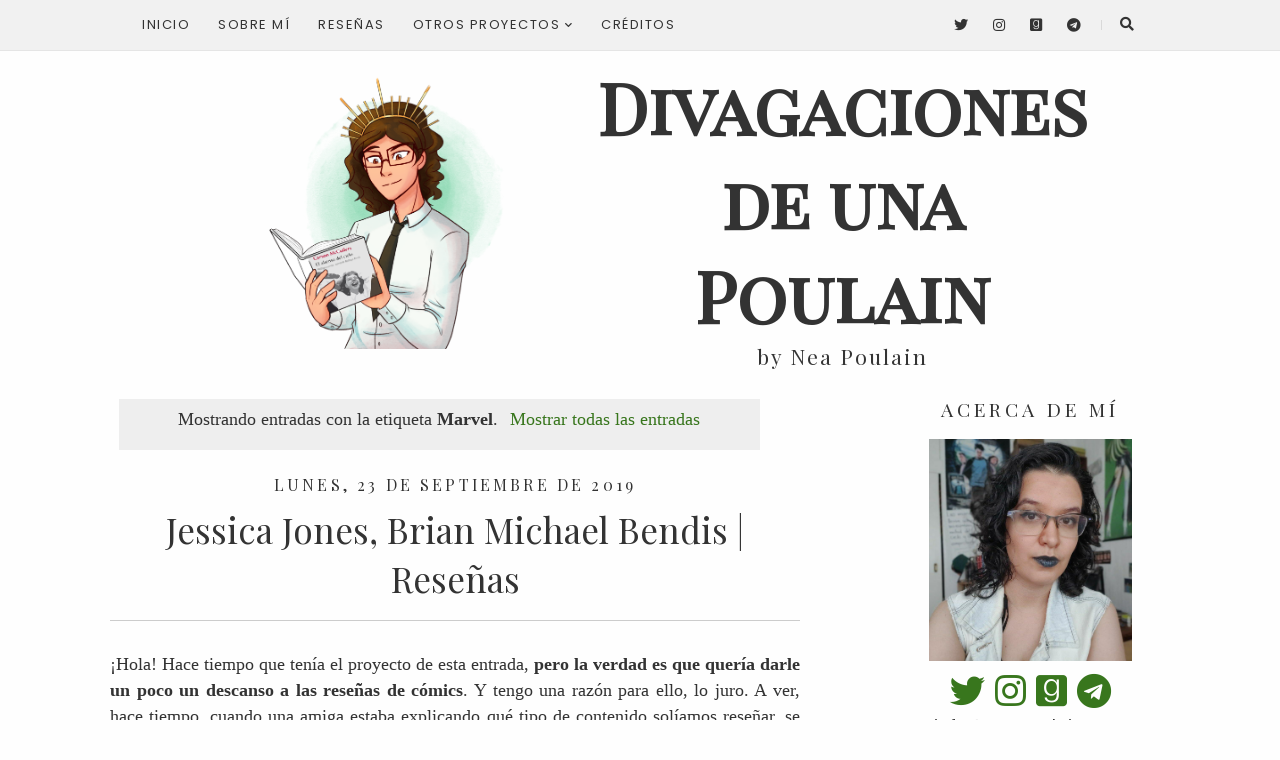

--- FILE ---
content_type: text/html; charset=UTF-8
request_url: https://www.neapoulain.com/search/label/Marvel
body_size: 54605
content:
<!DOCTYPE html>
<html dir='ltr' lang='es' xmlns='http://www.w3.org/1999/xhtml' xmlns:b='http://www.google.com/2005/gml/b' xmlns:data='http://www.google.com/2005/gml/data' xmlns:expr='http://www.google.com/2005/gml/expr'>
<head>
<link href='https://www.blogger.com/static/v1/widgets/55013136-widget_css_bundle.css' rel='stylesheet' type='text/css'/>
<meta content='width=device-width, initial-scale=1.0' name='viewport'/>
<!-- Global site tag (gtag.js) - Google Analytics -->
<script async='async' src='https://www.googletagmanager.com/gtag/js?id=UA-174942347-1'></script>
<script>
        window.dataLayer = window.dataLayer || [];
        function gtag(){dataLayer.push(arguments);}
        gtag('js', new Date());

        gtag('config', 'UA-174942347-1');
      </script>
<meta content='text/html; charset=UTF-8' http-equiv='Content-Type'/>
<meta content='blogger' name='generator'/>
<link href='https://www.neapoulain.com/favicon.ico' rel='icon' type='image/x-icon'/>
<link href='https://www.neapoulain.com/search/label/Marvel' rel='canonical'/>
<link rel="alternate" type="application/atom+xml" title="Divagaciones de una Poulain - Atom" href="https://www.neapoulain.com/feeds/posts/default" />
<link rel="alternate" type="application/rss+xml" title="Divagaciones de una Poulain - RSS" href="https://www.neapoulain.com/feeds/posts/default?alt=rss" />
<link rel="service.post" type="application/atom+xml" title="Divagaciones de una Poulain - Atom" href="https://www.blogger.com/feeds/3132674617379735899/posts/default" />
<link rel="me" href="https://www.blogger.com/profile/01419563655813720534" />
<!--Can't find substitution for tag [blog.ieCssRetrofitLinks]-->
<meta content='Blog personal sobre literatura, fantasía, fandom y otras cosas' name='description'/>
<meta content='https://www.neapoulain.com/search/label/Marvel' property='og:url'/>
<meta content='Divagaciones de una Poulain' property='og:title'/>
<meta content='Blog personal sobre literatura, fantasía, fandom y otras cosas' property='og:description'/>
<title>Divagaciones de una Poulain: Marvel</title>
<style type='text/css'>@font-face{font-family:'Playfair Display';font-style:normal;font-weight:400;font-display:swap;src:url(//fonts.gstatic.com/s/playfairdisplay/v40/nuFiD-vYSZviVYUb_rj3ij__anPXDTjYgEM86xRbPQ.woff2)format('woff2');unicode-range:U+0301,U+0400-045F,U+0490-0491,U+04B0-04B1,U+2116;}@font-face{font-family:'Playfair Display';font-style:normal;font-weight:400;font-display:swap;src:url(//fonts.gstatic.com/s/playfairdisplay/v40/nuFiD-vYSZviVYUb_rj3ij__anPXDTPYgEM86xRbPQ.woff2)format('woff2');unicode-range:U+0102-0103,U+0110-0111,U+0128-0129,U+0168-0169,U+01A0-01A1,U+01AF-01B0,U+0300-0301,U+0303-0304,U+0308-0309,U+0323,U+0329,U+1EA0-1EF9,U+20AB;}@font-face{font-family:'Playfair Display';font-style:normal;font-weight:400;font-display:swap;src:url(//fonts.gstatic.com/s/playfairdisplay/v40/nuFiD-vYSZviVYUb_rj3ij__anPXDTLYgEM86xRbPQ.woff2)format('woff2');unicode-range:U+0100-02BA,U+02BD-02C5,U+02C7-02CC,U+02CE-02D7,U+02DD-02FF,U+0304,U+0308,U+0329,U+1D00-1DBF,U+1E00-1E9F,U+1EF2-1EFF,U+2020,U+20A0-20AB,U+20AD-20C0,U+2113,U+2C60-2C7F,U+A720-A7FF;}@font-face{font-family:'Playfair Display';font-style:normal;font-weight:400;font-display:swap;src:url(//fonts.gstatic.com/s/playfairdisplay/v40/nuFiD-vYSZviVYUb_rj3ij__anPXDTzYgEM86xQ.woff2)format('woff2');unicode-range:U+0000-00FF,U+0131,U+0152-0153,U+02BB-02BC,U+02C6,U+02DA,U+02DC,U+0304,U+0308,U+0329,U+2000-206F,U+20AC,U+2122,U+2191,U+2193,U+2212,U+2215,U+FEFF,U+FFFD;}@font-face{font-family:'Playfair Display';font-style:normal;font-weight:700;font-display:swap;src:url(//fonts.gstatic.com/s/playfairdisplay/v40/nuFiD-vYSZviVYUb_rj3ij__anPXDTjYgEM86xRbPQ.woff2)format('woff2');unicode-range:U+0301,U+0400-045F,U+0490-0491,U+04B0-04B1,U+2116;}@font-face{font-family:'Playfair Display';font-style:normal;font-weight:700;font-display:swap;src:url(//fonts.gstatic.com/s/playfairdisplay/v40/nuFiD-vYSZviVYUb_rj3ij__anPXDTPYgEM86xRbPQ.woff2)format('woff2');unicode-range:U+0102-0103,U+0110-0111,U+0128-0129,U+0168-0169,U+01A0-01A1,U+01AF-01B0,U+0300-0301,U+0303-0304,U+0308-0309,U+0323,U+0329,U+1EA0-1EF9,U+20AB;}@font-face{font-family:'Playfair Display';font-style:normal;font-weight:700;font-display:swap;src:url(//fonts.gstatic.com/s/playfairdisplay/v40/nuFiD-vYSZviVYUb_rj3ij__anPXDTLYgEM86xRbPQ.woff2)format('woff2');unicode-range:U+0100-02BA,U+02BD-02C5,U+02C7-02CC,U+02CE-02D7,U+02DD-02FF,U+0304,U+0308,U+0329,U+1D00-1DBF,U+1E00-1E9F,U+1EF2-1EFF,U+2020,U+20A0-20AB,U+20AD-20C0,U+2113,U+2C60-2C7F,U+A720-A7FF;}@font-face{font-family:'Playfair Display';font-style:normal;font-weight:700;font-display:swap;src:url(//fonts.gstatic.com/s/playfairdisplay/v40/nuFiD-vYSZviVYUb_rj3ij__anPXDTzYgEM86xQ.woff2)format('woff2');unicode-range:U+0000-00FF,U+0131,U+0152-0153,U+02BB-02BC,U+02C6,U+02DA,U+02DC,U+0304,U+0308,U+0329,U+2000-206F,U+20AC,U+2122,U+2191,U+2193,U+2212,U+2215,U+FEFF,U+FFFD;}</style>
<style id='page-skin-1' type='text/css'><!--
/*
-----------------------------------------------
Blogger Template Style
Name:     	Divagaciones Responsive
Date:     	17 Abr 2014
Updated by: Andrea Poulain htttp://www.neapoulain.com
Basado en:	Minima RWD de Oloman http://www.oloblogger.com
----------------------------------------------- */
/* Variable definitions
====================
<Variable name="bgcolor" description="Page Background Color" type="color" default="#fff">
<Variable name="bgheader" description="Header Background Color" type="color" default="#eee">
<Variable name="bgpagelist" description="PageList Background Color" type="color" default="#ccc">
<Variable name="bgmain" description="Main Background Color" type="color" default="#eee">
<Variable name="bgside" description="Sidebar Background Color" type="color" default="#ddd">
<Variable name="bgfooter" description="Footer Background Color" type="color" default="#ccc">
<Variable name="textcolor" description="Text Color" type="color" default="#333">
<Variable name="linkcolor" description="Link Color" type="color" default="#2a77aa">
<Variable name="linkhovercolor" description="Visited Link Color" type="color" default="#666">
<Variable name="linkvisitedcolor" description="Visited Link Color" type="color" default="#666">
<Variable name="pagetitlecolor" description="Blog Title Color" type="color" default="#fff">
<Variable name="descriptioncolor" description="Blog Description Color" type="color" default="#fff">
<Variable name="titlecolor" description="Post Title Color" type="color" default="#333">
<Variable name="bordercolor" description="Border Color" type="color" default="#ccc">
<Variable name="sidebarcolor" description="Color de los títulos de los widgets" type="color" default="#999">
<Variable name="sidebartextcolor" description="Sidebar Text Color" type="color" default="#666">
<Variable name="bgmenu" description="Sidebar Text Color" type="color" default="#666">
<Variable name="bodyfont" description="Fuente del texto" type="font"
default="normal normal 100% Arial, Tahoma, Helvetica, FreeSans, sans-serif">
<Variable name="headerfont" description="Títulos de los widgets" type="font"
default="normal normal 78% Arial, Tahoma, Helvetica, FreeSans, sans-serif">
<Variable name="datefont" description="Fuente de la fecha" type="font"
default="normal normal 78% Arial, Tahoma, Helvetica, FreeSans, sans-serif">
<Variable name="titlefont" description="Sidebar Title Font" type="font"
default="normal normal 78% Arial, Tahoma, Helvetica, FreeSans, sans-serif">
<Variable name="postfooterfont" description="Post Footer Font" type="font"
default="normal normal 78% Arial, Tahoma, Helvetica, FreeSans, sans-serif">
<Variable name="menufont" description="Fuente del menú" type="font"
default="normal normal 78% Arial, Tahoma, Helvetica, FreeSans, sans-serif">
<Variable name="pagetitlefont" description="Títulos de las entradas" type="font"
default="normal normal 200% Arial, Tahoma, Helvetica, FreeSans, sans-serif">
<Variable name="emailfont" description="EMAIL" type="font"
default="normal normal 78% Arial, Tahoma, Helvetica, FreeSans, sans-serif">
*/
/* Use this with templates/template-twocol.html */
/* ---- FUENTES Y BASIC ----*/
@import url('https://fonts.googleapis.com/css2?family=Playfair+Display+SC&family=Playfair+Display:wght@400;500;600&family=Poppins:wght@300;400&display=swap');
body, .body-fauxcolumn-outer {
background:#fefefe;
margin:0;
color:#333333;
font: normal normal 110% Georgia, 'Times New Roman', serif;
text-align: center;
}
a:link {
color:#38761d;
text-decoration:none;
}
a:visited {
color:#38761d;
text-decoration:none;
}
a:hover {
color:#666666;
text-decoration:none;
}
a img {
border-width:0;
}
/* Estructura
----------------------------------------------- */
#header-wrapper {
width:100%;
max-width: 1000px;
margin:0 auto;
background: #fefefe;
}
#outer-wrapper {
width: 100%;
max-width: 1100px;
margin:0 auto;
text-align:left;
border-top: 0;
border-bottom: 0;
-moz-box-sizing: border-box;-webkit-box-sizing: border-box;box-sizing: border-box;
}
#content-wrapper {
background: #fefefe;
}
#main-wrapper {
width: 100%;
max-width: 1100px;
margin-right: -370px;
float: left;
word-wrap: break-word; /* fix for long text breaking sidebar float in IE */
overflow: hidden;     /* fix for long non-text content breaking IE sidebar float */
background: #fefefe;
}
.main {
margin-right: 370px;
padding: 20px;
}
#sidebar-wrapper {
width: 320px;
float: right;
padding: 10px 10px 0;;
word-wrap: break-word; /* fix for long text breaking sidebar float in IE */
overflow: hidden;      /* fix for long non-text content breaking IE sidebar float */
-webkit-box-sizing: border-box;-moz-box-sizing: border-box;box-sizing: border-box;
background: #fefefe;
}
#footer-wrapper {
width:100%;
max-width: 1200px;
clear:both;
margin:0 auto;
padding: 0 0 15px;
text-align: center;
background: #fefefe;
border-top:1px solid #ccc;
}
.home-link{display: none;}
/* Header
-----------------------------------------------
*/
#header-wrapper{
width:100%;
margin-top:10px;
}
#header-inner img{
width:100%;
max-width:300px;
}
#header-inner #img{
width:40%;
display:inline-block;
vertical-align:middle;
}
#header-inner #txt-header{
width:55%;
display:inline-block;
vertical-align:middle;
}
#header-inner .title{
font:normal normal 105% 'Playfair Display SC', 'Times New Roman', serif;
font-size:4em;
font-weight:bold;
}
#header-inner .subtitle{
font:normal normal 110% 'Playfair Display', 'Times New Roman', serif;
font-size:1.2em;
letter-spacing:2px;
color:#343434;
}
/*-----------------------------------------------
Menu responsive de MBT modificado por Minerva Aurora
Tutorial disponible en http://minervaurora.blogspot.com/2017/10/menu-responsive-desplegable-iconos-sociales-buscador.html
Libre para uso personal manteniendo la atribución intacta
----------------------------------------------- */
.barra{
width:80%;/*ancho del blog*/
margin:0 auto;
position: relative;
}
#menu{
background:#F1F1F1;/* color de la barra*/
color: #333;/*color de las tres barritas*/
height: 50px;
border-bottom: 1px solid rgba(0,0,0,.05);
width:100%;
position:fixed;
z-index:101;
}
#menu ul,#menu li{
margin: 0px auto;
padding:0 0;
list-style:none;
}
#menu .iconos{
float:right;
margin-right: 50px;
color:#333;
}
#menu li{
float:left;
display:inline;
position:relative;
font: normal normal 13px Poppins, Arial, Tahoma, Helvetica, FreeSans, sans-serif;
}
#menu ul a{
display: block;
line-height: 50px;
padding: 0 14px;
text-decoration: uppercase;
color: #333;/*color del texto*/
text-transform: uppercase;
letter-spacing: 1.5px;/*espacio entre letras*/
}
#menu li a:hover{
color: #999;/* color del texto al pasar el ratón*/
text-decoration: none;
-webkit-transition: all .1s ease-in-out;
-moz-transition: all .1s ease-in-out;
-ms-transition: all .1s ease-in-out;
-o-transition: all .1s ease-in-out;
transition: all .1s ease-in-out;
}
#menu input{
display:none;
margin:0 0;
padding:0 0;
width:50px;
height:50px;
opacity:0;
cursor:pointer
}
#menu label{
display:none;
width: 50px;
height: 50px;
line-height: 50px;
text-align: center;
font-size: 17px;
vertical-align: middle;
}
#menu ul.menus{
height: auto;
overflow: hidden;
width: 170px;
background: #F1F1F1;/*color del fondo del submenu*/
position: absolute;
z-index: 99;
display: none;
border: 1px solid rgba(0,0,0,.05);
}
#menu ul.menus li{
display: block;
width: 100%;
font:normal normal 13px Poppins, Arial, Tahoma, Helvetica, FreeSans, sans-serif;
text-transform: uppercase;
border-bottom: 1px solid #E9E9E9;
}
#menu ul.menus li:last-child{
border-bottom:none;
}
#menu ul.menus a{
color: #333;/*color del  texto del submenu*/
line-height: 35px;
}
#menu li:hover ul.menus{
display:block;
}
#menu ul.menus a:hover{
color: #999;/*color del  texto del submenu al pasar el ratón*/
-webkit-transition: all .1s ease-in-out;
-moz-transition: all .1s ease-in-out;
-ms-transition: all .1s ease-in-out;
-o-transition: all .1s ease-in-out;
transition: all .1s ease-in-out;
}
.iconos a{
padding: 0 10px;
height: 50px;
display: inline-block;
}
#menu .iconos .fa, #menu .iconos .fab{
font-size:14px;
line-height: 50px;
color: #333;/*color del icono social*/
-webkit-transition: all .1s ease-in-out;
-moz-transition: all .1s ease-in-out;
-ms-transition: all .1s ease-in-out;
-o-transition: all .1s ease-in-out;
transition: all .1s ease-in-out;
}
#menu ul .fa{
font-size: 8px;
position: relative;
top: -1px;
}
#menu .iconos .fa:hover, #menu .iconos .fab:hover{
color: #999;/*color del icono social al pasar el ratón*/
}
#menu .iconos::after {
content: "";
display: inline-block;
width: 1px;
height: 10px;
background-color: #000;
margin-left: 5px;
opacity: .1;
}
#buscador {
position:absolute;
right:0;
top:0px;
width:50px;
text-align:center;
}
#buscador a {
height: 50px;
font-size: 14px;
line-height: 50px;
color: #333;
display: block;
-webkit-transition: all 0.2s linear;
-moz-transition: all 0.2s linear;
-ms-transition: all 0.2s linear;
-o-transition: all 0.2s linear;
transition: all 0.2s linear;
width: 50px;
}
#buscador a:hover {
color:#999;
}
.busqueda{
position:absolute;
top:50px;
right:0px;
display:none;
z-index:10000;
}
.busqueda #searchform input#s {
border: 1px solid #e5e5e5;
width:190px;
background:#FFF;
padding: 7px 10px;
font-size: 12px;
color: #999;
letter-spacing: 1px;
display:block;
opacity:1;
}
.busqueda #searchform input#s:focus {
border:1px solid #d5d5d5;
}
@media screen and (max-width: 800px){
#menu{
position:fixed;
z-index:101;
}
#menu ul{
background:#F1F1F1;/*color del desplegable del menu movil*/
position:absolute;
top:100%;
right:0;
left:0;
z-index:3;
height:auto;
display:none
}
#menu ul.menus{
width:90%;
position:static;
}
#menu li{
display:block;
float:none;
width:auto;
font:normal normal 13px Poppins, Arial, Tahoma, Helvetica, FreeSans, sans-serif;
}
#menu ul a{
display: block;
line-height: 40px;
padding: 0 14px;
}
#menu input,#menu label{
position:absolute;
top:0;
left:0;
display:block;
}
#menu input{
z-index:4
}
#menu input:checked + label{
color:#333;/*color de las tres barritas una vez se clica*/
}
#menu input:checked ~ ul{
display:block;
top: 50px;
}
.barra{
width:95%!important;
}
.busqueda{
right:212px!important;
}
}
header{
padding-top:50px;
}
/*-----fin menu responsive-----*/
/* Posts
-----------------------------------------------
*/
/* STATUS
--------------------------------------------*/
.status-msg-wrap{
margin:.5em;
font-size:100%;
}
.status-msg-border{
border:none;
}
.status-msg-body{
padding:10px;
}
.status-msg-bg{
padding:10px;
}
/* Posts Header
-----------------------------------------------
*/
h2.date-header {
margin:1.5em 0 .5em;
font-size:0.8em;
font:normal normal 90% 'Playfair Display', 'Times New Roman', serif;
line-height: 1.4em;
text-transform:uppercase;
letter-spacing:.2em;
color:#333333;
text-align:center;
}
.post {
margin:.5em 0 1.5em;
border-bottom:1px solid #cccccc;
padding-bottom:1.5em;
}
.post h3 {
font:normal bold 125% 'Playfair Display', 'Times New Roman', serif;
margin:.25em 0 0;
padding:0 0 4;
font-size:200%;
font-weight:normal;
line-height:1.4em;
color:#333333;
text-align:center;
padding-bottom:.5em;
border-bottom:1px solid #ccc;
}
.post h3 a, .post h3 a:visited, .post h3 strong {
display:block;
text-decoration:none;
color:#333333;
font-weight:normal;
}
.post h3 strong, .post h3 a:hover {
color:#333333;
}
/* Post body
-----------------------------------------------
*/
.post-body {
margin:0 0 .5em;
margin-top:1.7em;
line-height:1.5em;
text-align:justify;
word-wrap: break-word;
overflow-wrap: break-word;
-webkit-hyphens: auto;
-moz-hyphens: auto;
hyphens: auto;
}
.post-body blockquote {
line-height:1.4em;
}
.post blockquote p {
margin:.75em 0;
}
.post blockquote {
width:80%;
background-color:#fefefe;
border: solid 2px #757575;
margin: 0;
padding: 1.2em;
position: relative;
margin:1em auto;
}
.post p + blockquote::before, .post h3 + blockquote::before, .post h4 + blockquote::before, .post h2 + blockquote::before, .post blockquote + blockquote::before, .post div + blockquote::before {
background-color:#fefefe;
bottom: -10%;
content: "";
left: 0;
position: absolute;
right: 0;
top: -10%;
transform: rotate(-15deg) skew(5deg);
}
.post blockquote > * { z-index:20;position: relative;}
.post p, .post .MsoNormal, .post-body div, .post h2, .post h3, .post h4, .post .tr-caption, .post-footer-line{
z-index:50;
position: relative;
}
.post-body h2, .post-body h3, .post-body h4{
text-align:center;
font:normal normal 110% 'Playfair Display', 'Times New Roman', serif;
}
.post-body h2{
font-size:190%;
}
.post-body h3{
font-size:170%;
border:none;
}
.post-body h4{
font-size:140%;
}
.post-body .tr-caption{
color:#666;
}
/* Post footer
-----------------------------------------------
*/
.post-footer {
margin: .75em 0;
color:#333333;
text-transform:uppercase;
letter-spacing:.1em;
font: normal normal 80% Arial, Tahoma, Helvetica, FreeSans, sans-serif;
line-height: 1.4em;
}
.comment-link {
margin-left:.6em;
}
.post img, table.tr-caption-container {
padding:3px;
border:0px solid #cccccc;
z-index:50;
}
.tr-caption-container img {
border: none;
padding: 0;
z-index:50;
}
/* Post AUTOR
----------------------------------------------
*/
.author-profile{
width:80%;
margin:auto;
padding:10px;
font:normal normal 110% Georgia, 'Times New Roman', serif;
text-transform:none;
font-size:1.2em;
letter-spacing:0;
line-height:1.3em;
text-align:justify;
}
.author-profile img{
height:90px;
width:auto;
margin-right:0.8em;
margin-top:10px;
}
.author-profile .g-profile{
font:normal normal 110% 'Playfair Display', 'Times New Roman', serif;
font-size:130%;
padding:5px;
color:#333
}
.author-profile div{
text-align:center;
padding-right:44px;
}
.author-profile span, .author-profile div{
margin:5px auto;
}
/* Etiquetas y comentarios
------------------------------------
*/
.post-labels, .post-comment-link{
font:normal normal 13px Poppins, Arial, Tahoma, Helvetica, FreeSans, sans-serif;
text-transform:none;
}
/* Post Add This
-----------------------------------------------
*/
.addthis_inline_share_toolbox{
margin:auto;
}
/* Comments
----------------------------------------------- */
#comments h4 {
font:normal normal 110% 'Playfair Display', 'Times New Roman', serif;
font-size:130%;
margin:1em 0;
line-height: 1.4em;
text-transform:none;
}
#comments .comment-header{
font:normal normal 110% 'Playfair Display', 'Times New Roman', serif;
font-size:120%;
font-variant:small-caps;
}
#comments .comment-header .datetime{
font-size:80%;
}
#comments .comment-header .user{
letter-spacing:0.1em;
font-weight:400;
}
#comments .comment-content{
line-height:1.5em;
}
#comments-block {
margin:1em 0 1.5em;
line-height:1.7em;
}
#comments-block .comment-author {
margin:.5em 0;
}
#comments-block .comment-body {
margin:.25em 0 0;
}
#comments-block .comment-footer {
margin:-.25em 0 2em;
line-height: 1.4em;
text-transform:uppercase;
letter-spacing:.1em;
}
#comments-block .comment-body p {
margin:0 0 .75em;
}
.deleted-comment {
font-style:italic;
color:gray;
}
/* Entradas antiguas y recientes
---------------------------------------------- */
#blog-pager-newer-link {
float: left;
width:47%;
}
#blog-pager-older-link {
float: right;
width:47%;
}
#blog-pager {
text-align: center;
}
.feed-links {
display:none;
}
#blog-pager {
text-align: center;
font:normal normal 110% 'Playfair Display', 'Times New Roman', serif;
font-size: 1.1em;
}
a.home-link {display:none;}
a.blog-pager-newer-link:before {
content:"\2190\0000a0";
}
a.blog-pager-older-link:after {
content:"\0000a0\2192";
}
/* Sidebar Content
----------------------------------------------- */
.sidebar h2{
font:normal normal 110% 'Playfair Display', 'Times New Roman', serif;
line-height: 1.4em;
text-align:center;
text-transform:uppercase;
letter-spacing:.2em;
color:#333333;
}
.sidebar {
color: #333333;
line-height: 1.5em;
}
.sidebar ul {
list-style:none;
margin:0 0 0;
padding:0 0 0;
}
.sidebar li {
margin:0;
padding-top:0;
padding-right:0;
padding-bottom:.25em;
padding-left:15px;
text-indent:0px;
line-height:1.5em;
}
.sidebar .widget, .main .widget {
border-bottom:1px solid #cccccc;
margin:0 0 1.5em;
padding:0 0 1.5em;
}
.main .Blog {
border-bottom-width: 0;
}
/* Profile
----------------------------------------------- */
#followers-iframe-container{
margin:auto;
justify-content:center;
text-align:center;
width:90%;
}
/* Profile
----------------------------------------------- */
#HTML1 div{
margin:5px;
}
#HTML1 .imgperfil{
margin:auto;
width:100%;
text-align:center;
}
#HTML1 img{
width:70%;
height:auto;
}
#HTML1 .rssperfil{
text-align:center;
font-size:2em;
}
#HTML1 .rssperfil a{
padding: 0 5px;
}
#HTML1 .emailperfil{
text-align:center;
font:normal normal 100% Poppins, Arial, Tahoma, Helvetica, FreeSans, sans-serif;
}
#HTML1 .textoperfil{
font-size:90%;
text-align:justify;
padding:5px;
padding-top:0px;
}
.profile-img {
float: left;
margin-top: 0;
margin-right: 5px;
margin-bottom: 5px;
margin-left: 0;
padding: 4px;
border: 1px solid #cccccc;
}
.profile-data {
margin:0;
text-transform:uppercase;
letter-spacing:.1em;
font-weight: bold;
line-height: 1.6em;
}
.profile-datablock {
margin:.5em 0 .5em;
}
.profile-textblock {
margin: 0.5em 0;
line-height: 1.6em;
}
.profile-link {
text-transform: uppercase;
letter-spacing: .1em;
}
/* ARCHIVO
----------------------------------------------- */
#BlogArchive1 #ArchiveList{
width:90%;
justify-content:center;
margin:auto;
}
/* LISTA DE LINKS
----------------------------------------------- */
#LinkList1 .widget-content {
width: 80%;
margin:auto;
justify-content:center;
}
#LinkList1 li {
text-align:center;
background-color:#ccc;
padding:5px;
margin:5px;
font:normal normal 13px Poppins, Arial, Tahoma, Helvetica, FreeSans, sans-serif;
font-size:90%;
transition:all .6s ease-in-out;
}
#LinkList1 li a{
color:#333;
transition:all .6s ease-in-out;
}
#LinkList1 li:hover {
background-color:#666;
}
#LinkList1 li:hover a {
color:#ddd;
}
/* POPULAR POSTS
----------------------------------------------- */
#PopularPosts1 .widget-content{
width:60%;
justify-content:center;
margin:auto;
margin-top:1.5em;
}
#PopularPosts1 .item-control { display:none; }
.sidebar .PopularPosts ul{
counter-reset:popularcount;
margin:0;
padding:0;
}
.sidebar .PopularPosts ul li{
width:100%;
list-style:none !important;
padding:0 !important;
margin-bottom:20px;
position:relative;
border:0;
text-align:center;
}
.sidebar .PopularPosts .item-thumbnail a{
clip: auto;
display:block;
height:auto;
height:120px;
}
.sidebar .PopularPosts .item-thumbnail{
width:100%;
height:140px;
overflow:hidden;
position:relative;
margin-bottom:15px;
}
.sidebar .PopularPosts .item-thumbnail img{
position:relative;
width:100%;
height:auto;
padding:0;
}
.sidebar .PopularPosts .item-title{
font:normal normal 110% 'Playfair Display', 'Times New Roman', serif;
margin:0px auto;
padding-bottom:10px;
border-bottom:1px solid #ccc;
}
.sidebar .PopularPosts li:last-child .item-title{
border-color:transparent;
}
.sidebar .PopularPosts .item-title a, #FeaturedPost1 .post-summary h3 a{
color:#333;
text-decoration:none;
}
.sidebar .PopularPosts .item-title a:hover, #FeaturedPost1 .post-summary h3 a:hover{
color:#777;
text-decoration:none;
}
/* ENTRADA DESTACADA
----------------------------------------------- */
#FeaturedPost1 .post-summary{
width:80%;
justify-content:center;
margin:auto;
text-align:center;
}
#FeaturedPost1 .post-summary .image{
width:80%;
justify-content:center;
margin:auto;
}
#FeaturedPost1 .post-summary h3{
font:normal normal 110% 'Playfair Display', 'Times New Roman', serif;
}
/* LISTA DE BLOGS
----------------------------------------------- */
#BlogList1 .widget-content{
width:80%;
justify-content:center;
margin:auto;
text-align:center
}
#BlogList1 .blog-title{
font:normal normal 110% 'Playfair Display', 'Times New Roman', serif;
border-bottom:1px solid #ccc;
padding:.4em;
}
#BlogList1 a{
color:#333;
text-decoration:none;
}
#BlogList1 a:hover{
color:#777;
text-decoration:none;
}
#BlogList1 .item-content{
padding:.4em;
font-size:.9em;
}
/* Footer
----------------------------------------------- */
#footer {
padding: 15px;
text-align: left;
}
#footer h2.title, #Label6 h2{
font:normal normal 110% 'Playfair Display', 'Times New Roman', serif;
line-height: 1.6em;
text-align:center;
text-transform:uppercase;
letter-spacing:.2em;
color:#333333;
margin-top:-.5em;
}
#HTML4{
width:45%;
margin:1em;
float:left;
position:relative;
}
#HTML2, #HTML3, #Label6{
width:45%;
margin:1em;
float:right;
position:relative;
}
#HTML2, #HTML3 {
border-bottom:1px solid #ccc;
padding-bottom:1.5em;
}
#HTML4 .widget-content{
width:80%;
justify-content:center;
margin:auto;
}
/* Goodreads últimas lecturas
----------------------------------------------- */
.gr_custom_container_ {
/* customize your Goodreads widget container here*/
padding: 15px;
background-color: #fefefe;
color: #000;
}
.gr_custom_header_ {
/* customize your Goodreads header here*/
border-bottom: 1px solid #ccc;
width: 100%;
text-align: center;
font:normal normal 110% 'Playfair Display', 'Times New Roman', serif;
font-size: 120%;
padding-bottom:15px;
margin-bottom:15px;
margin-top:0px!important;
}
.gr_custom_each_container_ {
/* customize each individual book container here */
width: 100%;
clear: both;
margin-bottom: 15px;
overflow: auto;
padding-bottom: 4px;
border-bottom: 1px solid #aaa;
padding-bottom:15px;
}
.gr_custom_book_container_ {
/* customize your book covers here */
overflow: hidden;
height: 60px;
width:39px!important;
float: left;
margin-right: 4px;
}
.gr_custom_title_ {
font:normal normal 110% 'Playfair Display', 'Times New Roman', serif;
text-transform:none;
font-size:100%;
}
.gr_custom_author_ {
/* customize your author names here */
font-size:80%;
}
.gr_custom_tags_ {
/* customize your tags here */
font-size: 10px;
color: gray;
}
.gr_custom_rating_ {
/* customize your rating stars here */
float: right;
}
.gr_custom_review_ {
text-align:justify;
font-size:80%;
padding-top:8px;
}
/* Goodreads reto
---------------------------------------------*/
#gr_challenge_11621 {
padding: 0px 7px 0px 7px;
width:100%;
max-width:270px;
min-height: 100px;
}
#gr_challenge_progress_body_11621{
font-size: 100%;
font-family:normal normal 110% Georgia, 'Times New Roman', serif!important;
line-height: 18px;
}
#gr_challenge_11621 h3 a{
margin: 4px 0 10px;
text-align: center;
font:normal normal 110% 'Playfair Display', 'Times New Roman', serif!important;
font-size:100%!important;
}
#gr_challenge_progress_body_11621 div{
font:normal normal 110% Georgia, 'Times New Roman', serif!important;
font-size:0.8em!important;
line-height:1.5em!important;
}
/* LISTA DE LINKS
----------------------------------------------- */
#Label6 ul {
list-style:none;
justify-content:center;
margin:auto;
}
#Label6 li {
width:40%;
display:inline-block;
text-align:center;
background-color:#ccc;
padding:5px;
margin:5px;
font:normal normal 13px Poppins, Arial, Tahoma, Helvetica, FreeSans, sans-serif;
font-size:90%;
transition:all .6s ease-in-out;
vertical-align:middle;
}
#Label6 li a{
color:#333;
transition:all .6s ease-in-out;
}
#Label6 li:hover {
background-color:#666;
}
#Label6 li:hover a {
color:#ddd;
}
/* Creditos
-----------------------------------------------*/
#creditos{
clear:both;
}
/* Ajustes internos
----------------------------------------------- */
body#layout #main-wrapper {width: 60% !important;}
.blog-feeds, .Navbar, .Attribution, div.blogger-clickTrap {display: none !important;height:0 !important; width:0 !important;}
/* RWD
----------------------------------------------- */
.PageList ul {
text-align: center;
}
.PageList li {
float: none !important;
display: inline-block; *display: inline; zoom: 1;
}
.post-body img, .separator a {
max-width: 94%;
height: auto;
z-index:50;
position:relative;
}
.post-body table, table.tr-caption-container img {
border-collapse: collapse;
z-index:50;
}
.post-body table.tr-caption-container tr:first-child td:first-child {
padding-top: 20px;
}
.video-wrapper {
width: 600px;
max-width: 100%;
margin: 0 auto;
}
.video-container {
position: relative;
padding-bottom: 56.25%;
padding-top: 30px;
height: 0;
overflow: hidden;
}
.video-container iframe,
.video-container object,
.video-container embed {
position: absolute;
top: 0;
left: 0;
width: 100%;
height: 100%;
}
@media (max-width:1024px) {
#main-wrapper {
margin-right: 0;
float: none;
}
.main {
margin-right: 0;
}
#sidebar-wrapper {
width: 100%;
float: none;
max-width: 600px;
margin: 0 auto;
}
#header-inner .title{
font-size:3em;
}
}
@media (max-width:640px) {
#outer-wrapper {
border: 0;
}
.separator a, .post-body img {
float: none !important;
margin-left: 0 !important;
margin-right: 0 !important;
}
#header-inner #txt-header{width:90%;}
#header-inner .title{
font-size:2em;
}
.post blockquote::before {
transform: rotate(-40deg) skew(5deg);
}
.author-profile{
width:95%;
}
.author-profile img{
margin-top:20px;
}
#HTML2, #HTML3, #HTML4, #Label6{
width:90%;
float:none;
margin:auto;
margin-top:1.5em;
justify-content:center;
}
#Label6 li { width:100%; padding-right:0px; }
#HTML2 .title, #HTML3 .title, #Label6 h3	{
margin-top:1.5em;
}
#HTML4{
border-bottom:1px solid #ccc;
}
#footer-wrapper{
border-top:none;
}
}

--></style>
<script src="//ajax.googleapis.com/ajax/libs/jquery/1/jquery.min.js" type="text/javascript"></script>
<script>
            (function(i,s,o,g,r,a,m){i['GoogleAnalyticsObject']=r;i[r]=i[r]||function(){
            (i[r].q=i[r].q||[]).push(arguments)},i[r].l=1*new Date();a=s.createElement(o),
            m=s.getElementsByTagName(o)[0];a.async=1;a.src=g;m.parentNode.insertBefore(a,m)
            })(window,document,'script','https://www.google-analytics.com/analytics.js','ga');

            ga('create', 'UA-75747311-2', 'auto');
            ga('send', 'pageview');

          </script>
<!-- ENTRADAS NUEVAS Y ANTIGUAS -->
<!-- BUSCADOR -->
<script> $(document).ready(function(){ $('#buscador a').on('click', function(e) { e.preventDefault(); 			$('.busqueda').slideToggle('fast'); }); }); </script>
<!-- FONT AWESME -->
<script crossorigin='anonymous' src='https://kit.fontawesome.com/b84fdf9d62.js'></script>
<!-- CARDS DE TWITTER -->
<!-- TAMAÑO WIDGET -->
<script type='text/javascript'>
        //<![CDATA[
        /**
        this script was written by Confluent Forms LLC http://www.confluentforms.com
        for the BlogXpertise website http://www.blogxpertise.com
        any updates to this script will be posted to BlogXpertise
        please leave this message and give credit where credit is due!
        **/
        $(document).ready(function() {
          // change the dimension variable below to be the pixel size you want
          var dimension = 230;
          // this identifies the PopularPosts1 div element, finds each image in it, and resizes it
          $('#PopularPosts1').find('img').each(function(n, image){
            var image = $(image);
            image.attr({src : image.attr('src').replace(/s\B\d{2,4}/,'s' + dimension)});
            image.attr('width',dimension);
            image.attr('height',dimension);
          });
        });
        //]]>
      </script>
<link href='https://www.blogger.com/dyn-css/authorization.css?targetBlogID=3132674617379735899&amp;zx=2aa6ff84-50a8-4b64-af3d-e778fb189e87' media='none' onload='if(media!=&#39;all&#39;)media=&#39;all&#39;' rel='stylesheet'/><noscript><link href='https://www.blogger.com/dyn-css/authorization.css?targetBlogID=3132674617379735899&amp;zx=2aa6ff84-50a8-4b64-af3d-e778fb189e87' rel='stylesheet'/></noscript>
<meta name='google-adsense-platform-account' content='ca-host-pub-1556223355139109'/>
<meta name='google-adsense-platform-domain' content='blogspot.com'/>

<!-- data-ad-client=ca-pub-2364919852380327 -->

</head>
<body>
<nav id='menu'>
<div class='barra'>
<input type='checkbox'/>
<label><i aria-hidden='true' class='fa fa-bars'></i></label>
<ul class='principal'>
<li><a href='/' target='_self'>Inicio</a></li>
<li><a href='http://divagaciones-de-una-poulain.blogspot.com/p/quien-soy.html'>Sobre mí</a></li>
<li><a href='http://www.neapoulain.com/p/resenas.html'>Reseñas</a></li>
<li><a href='#'>Otros proyectos <i class='fa fa-chevron-down'></i></a>
<ul class='menus'>
<li><a href='http://www.librosb4tipos.com'>Librosb4tipos</a></li>
<li><a href='http://www.twitter.com/viajeafaerie'>Faërie</a></li>
<li><a href='https://open.spotify.com/show/6ZhE98fmJzQ7DHNkubzJJF'>No somos unicornios</a></li>
</ul>
</li>
<li><a href='https://www.neapoulain.com/p/creditos.html'>Créditos</a></li>
</ul>
<div class='iconos'>
<a href='http://www.twitter.com/NeaPoulain'><i aria-hidden='true' class='fa fa-twitter'></i></a>
<a href='http://www.instagram.com/neapoulain'><i aria-hidden='true' class='fa fa-instagram'></i></a>
<a href='https://www.goodreads.com/author/show/14086387.Andrea_Vega'><i class='fab fa-goodreads'></i></a>
<a href='https://t.me/blogpoulain'><i class='fab fa-telegram'></i></a>
</div>
<div id='buscador'>
<a href='#'><i class='fa fa-search'></i></a>
</div>
<div class='busqueda'>
<form action='/search' id='searchform' method='get' role='search'>
<div><input id='s' name='q' placeholder='Escribe y pulsa enter...' type='text'/></div>
</form>
</div>
</div>
</nav>
<div id='outer-wrapper'><div id='wrap2'>
<!-- skip links for text browsers -->
<span id='skiplinks' style='display:none;'>
<a href='#main'>skip to main </a> |
      <a href='#sidebar'>skip to sidebar</a>
</span>
<header>
<div id='header-wrapper'><center>
<div id='header-inner'>
<div id='img'><a href='/' target='_self'><img src='https://i.imgur.com/EQbj7ht.png' title='Nea Poulain'/></a></div>
<div id='txt-header'>
<div class='title'>Divagaciones de una Poulain</div>
<div class='subtitle'>by Nea Poulain</div>
</div>
</div></center>
</div>
</header>
<div id='content-wrapper'>
<div id='crosscol-wrapper' style='text-align:center'>
<div class='crosscol no-items section' id='crosscol'></div>
</div>
<div id='main-wrapper'>
<div class='main section' id='main'><div class='widget Blog' data-version='1' id='Blog1'>
<div class='blog-posts hfeed'>
<div class='status-msg-wrap'>
<div class='status-msg-body'>
Mostrando entradas con la etiqueta <b>Marvel</b>. <a href="https://www.neapoulain.com/">Mostrar todas las entradas</a>
</div>
<div class='status-msg-border'>
<div class='status-msg-bg'>
<div class='status-msg-hidden'>Mostrando entradas con la etiqueta <b>Marvel</b>. <a href="https://www.neapoulain.com/">Mostrar todas las entradas</a></div>
</div>
</div>
</div>
<div style='clear: both;'></div>
<!--Can't find substitution for tag [defaultAdStart]-->

          <div class="date-outer">
        
<h2 class='date-header'><span>lunes, 23 de septiembre de 2019</span></h2>

          <div class="date-posts">
        
<div class='post-outer'>
<div class='post hentry uncustomized-post-template' itemprop='blogPost' itemscope='itemscope' itemtype='http://schema.org/BlogPosting'>
<meta content='https://blogger.googleusercontent.com/img/b/R29vZ2xl/AVvXsEhSm-QQAG18eZXc39Z6ad8g8leiL2ysuhqnLad93cBl-xC4kyRpt0wDOePd_yEe27eCMi4a_0A3lSitn5kJ4HLgVX6TrIX9MvLLj_f57stBdtqfFWfJTWEDvloKd4YWbmECcWyU2M2t9P6N/s400/jessica+jones+header.jpg' itemprop='image_url'/>
<meta content='3132674617379735899' itemprop='blogId'/>
<meta content='7607745716250764021' itemprop='postId'/>
<a name='7607745716250764021' target='_self'></a>
<h3 class='post-title entry-title' itemprop='name'>
<a href='https://www.neapoulain.com/2019/09/jessica-jones-brian-michael-bendis.html'>Jessica Jones, Brian Michael Bendis | Reseñas</a>
</h3>
<div class='post-header'>
<div class='post-header-line-1'></div>
</div>
<div class='post-body entry-content' id='post-body-7607745716250764021' itemprop='articleBody'>
<div dir="ltr" style="text-align: left;" trbidi="on">
<div style="text-align: justify;">
&#161;Hola! Hace tiempo que tenía el proyecto de esta entrada, <b>pero la verdad es que quería darle un poco un descanso a las reseñas de cómics</b>. Y tengo una razón para ello, lo juro. A ver, hace tiempo, cuando una amiga estaba explicando qué tipo de contenido solíamos reseñar, se refirió a mí diciendo que, en cuanto a la lectura, yo era todo terreno. Y creo que eso es algo que se nota con este blog: leo fantasía (épica y urbana), ciencia ficción (más o menos), un chingo de cómics, todo tipo de libros de no ficción, novela realista, clásico, cuentos y a veces, si se descuidan, literatura romántica. El caso es que no siempre me da la gana reseñar lo mismo (aunque también mis reseñas son un testimonio de lo todo terreno que soy en cuanto a lecturas). <b>A lo que quiero llegar es que a veces me preocupa aburrirlos cuando me pongo monotemática</b>. Así que intento variar un poquillo pensando en distintos temas y libros y comics de los que me gustaría escribir. Así que aquí vamos con Jessica Jones.<br />
<br />
<div class="separator" style="clear: both; text-align: center;">
<a href="https://blogger.googleusercontent.com/img/b/R29vZ2xl/AVvXsEhSm-QQAG18eZXc39Z6ad8g8leiL2ysuhqnLad93cBl-xC4kyRpt0wDOePd_yEe27eCMi4a_0A3lSitn5kJ4HLgVX6TrIX9MvLLj_f57stBdtqfFWfJTWEDvloKd4YWbmECcWyU2M2t9P6N/s1600/jessica+jones+header.jpg" imageanchor="1" style="margin-left: 1em; margin-right: 1em;"><img border="0" data-original-height="799" data-original-width="1200" height="266" src="https://blogger.googleusercontent.com/img/b/R29vZ2xl/AVvXsEhSm-QQAG18eZXc39Z6ad8g8leiL2ysuhqnLad93cBl-xC4kyRpt0wDOePd_yEe27eCMi4a_0A3lSitn5kJ4HLgVX6TrIX9MvLLj_f57stBdtqfFWfJTWEDvloKd4YWbmECcWyU2M2t9P6N/s400/jessica+jones+header.jpg" width="400" /></a></div>
</div>
<div style="text-align: justify;">
<b>Jessica Jones es uno de mis personajes favoritos de Marvel </b>(adoro a las mujeres de Marvel en general y a Miles Morales, como habrán notado). La descubrí hace muchos años, quizá poco antes de que saliera su serie y <b>leí Alias entero</b>. Después me tomó un tiempo leer The Pulse, donde sale, un poco, que no es de mis series favoritas y, finalmente, leí los últimos tres volúmenes que en estos años escribió Brian Michael Bendis. Estoy haciendo justo esta entrada para hablarles del personaje, de por qué me gusta y por qué hizo que me interesaran todavía más las historias que tenían que ver con superhéroes. Sin embargo, voy a dividirme por series para ir tocando los temas uno a uno.<br />
<br />
<h3 style="text-align: center;">
Alias</h3>
<br />
<div class="separator" style="clear: both; text-align: center;">
<a href="https://blogger.googleusercontent.com/img/b/R29vZ2xl/AVvXsEjWhkXkf2lXdmiORuYlGp6CCqHJe2S9Y73cGb-qXWTIT-FIb9-rQw7wBdg3eJrIyW_uGxXazYddK6k8-4PLNQPdBBMCEGuzOpBNp87ITqLYoU7G-NQ_5I__t3amFWs65WqPsiTDHGWaf3A7/s1600/alias+1.jpg" imageanchor="1" style="clear: left; float: left; margin-bottom: 1em; margin-right: 1em;"><img border="0" data-original-height="1024" data-original-width="666" height="320" src="https://blogger.googleusercontent.com/img/b/R29vZ2xl/AVvXsEjWhkXkf2lXdmiORuYlGp6CCqHJe2S9Y73cGb-qXWTIT-FIb9-rQw7wBdg3eJrIyW_uGxXazYddK6k8-4PLNQPdBBMCEGuzOpBNp87ITqLYoU7G-NQ_5I__t3amFWs65WqPsiTDHGWaf3A7/s320/alias+1.jpg" width="208" /></a></div>
Sinopsis: Once upon a time Jessica Jone was a costumed superhero. But not a very good one. Now a chain-smoking, self destructive alcoholic who is the owner and sole employee of a private investigations firm specialising in superhuman cases. When she exposes one hero's identity her life becomes expendable.<br />
<br />
Una de las cosas que más me atrajo de la sinopsis de Jessica Jones es que era el <i>aftermath </i>de haber sido una superheroína y que hubiera salido mal. Las historias tristes y angustiantes me llaman, me atraen. El otro, haber sabido quien era el villano. <b>Killgrave es, entre otras cosas, uno de los villanos que me parecen más fascinantes (y que más asco me dan) de Marvel</b>. Es de esos a los que les deseo una muerte lenta y toda clase de sufrimientos, pero no puedo evitar leer sus historias, porque de algún modo no se me ocurre qué tan lejos podrían llegar con tal de ser una mierda.<br />
<br />
<b>No era una historia de superhéroes habitual y eso me interesaba</b>. Tampoco es que me aburran los superhéroes al uso, pero me cansan (y los antihéroes más): los discursos se repiten, las motivaciones se repiten. Con Jessica Jones la historia era otra. Ella es una investigadora privada con problemas de acoholismo, es autodestructiva y, después de haber estado en manos de Killgrave, tiene PTSD y <u>ningún deseo de volver a ponerse un traje</u>. Me fascina su construcción como personaje porque la veo cambiar a lo largo de las grapas, evolucionar y tener un desarrollo increíble. A lo largo de los años que llevo leyendo sus series y viendo sus apariciones, me parece que es uno de los mejores trabajos de Brian Michael Bendis (no como... otros... <strike>Miles Morales después de Secret Wars</strike>).<br />
<br />
<div class="separator" style="clear: both; text-align: center;">
<a href="https://blogger.googleusercontent.com/img/b/R29vZ2xl/AVvXsEgo3f5VicP6OErrpM2urDZU-AYiNPLcfwjFymQZtmpVGPMygYkXNYAYcF2s1YJV5l5Mnx6DPITOWjNJo8hgouNauvOByiJuiemLbQPY5yOaYtGStpcTUOqLAacu3xiITtMwRFlAY9N6Pn6g/s1600/jewel.jpg" imageanchor="1" style="margin-left: 1em; margin-right: 1em;"><img border="0" data-original-height="1600" data-original-width="1009" height="640" src="https://blogger.googleusercontent.com/img/b/R29vZ2xl/AVvXsEgo3f5VicP6OErrpM2urDZU-AYiNPLcfwjFymQZtmpVGPMygYkXNYAYcF2s1YJV5l5Mnx6DPITOWjNJo8hgouNauvOByiJuiemLbQPY5yOaYtGStpcTUOqLAacu3xiITtMwRFlAY9N6Pn6g/s640/jewel.jpg" width="403" /></a></div>
<br />
Además, me gusta el trabajo de los ilustradores, <span class="readable" id="reviewTextContainer1507295293"><span id="freeTextContainer17537394556860197424"><b>Michael Gaydos con Bill Sienkiewicz</b>, que reflejan perfectamente el tono del cómic (que no es <i>per se</i> oscuro, sino más bien con una atmósfera opresiva). Una de las cosas que justamente me gusta de la historia es que no es un cómic donde la violencia es gratuita ni aparece cada tres paneles porque es un "comic adulto" (odio esa idea de que las cosas para ser "adultas" deben ser inherentemente violentas), <u>por más que cuente una historia muy oscura y, al final, narre el encuentro entre Jessica y Killgrave</u>.&nbsp;&nbsp;</span></span><br />
<br />
<span class="readable" id="reviewTextContainer1507295293"><span id="freeTextContainer17537394556860197424">Lo que más quiero resaltar de este comic es precisamente <b>el desarrollo y el crecimiento de Jessica como personaje</b>. Es un personaje que evoluciona continuamente y que es justamente muy interesante de leer por ello.&nbsp; </span></span><br />
<br />
<h3 style="text-align: center;">
The Pulse</h3>
<br />
<a href="https://blogger.googleusercontent.com/img/b/R29vZ2xl/AVvXsEjmY-J_dz2gKBzvrwo5DZKBOmmlTIqJ9zc35hpMYlSUpQ-oMb-wgPqfk1-JYBpiAzJmhqa6kG2nRdMte6yhOTaneW6Jrh5BRwHW3_47Ibwt-_bYv0ACutTrRUJICSrlYjBULJ_E92rqfAjQ/s1600/the+pulse+1.jpg" imageanchor="1" style="clear: right; float: right; margin-bottom: 1em; margin-left: 1em;"><img border="0" data-original-height="932" data-original-width="600" height="320" src="https://blogger.googleusercontent.com/img/b/R29vZ2xl/AVvXsEjmY-J_dz2gKBzvrwo5DZKBOmmlTIqJ9zc35hpMYlSUpQ-oMb-wgPqfk1-JYBpiAzJmhqa6kG2nRdMte6yhOTaneW6Jrh5BRwHW3_47Ibwt-_bYv0ACutTrRUJICSrlYjBULJ_E92rqfAjQ/s320/the+pulse+1.jpg" width="206" /></a><b>Sinopsis</b>: <span data-reactid=".1t7unpz5o1s.$027ef542730516992d27fecd1787697380696b65.1.0.2.0.0.0">Former
 super hero and current private investigator Jessica Jones has just been
 offered a new job: a position with the Bugle's new super-hero section, 
The Pulse! Jessica's first assignment: to uncover the true identity of a
 former Bugle reporter's super-powered murderer! How will Jessica's 
shocking discovery affect the entire Marvel Universe?</span><br />
<br />
<span data-reactid=".1t7unpz5o1s.$027ef542730516992d27fecd1787697380696b65.1.0.2.0.0.0"><i>I mean, this is something</i>. No soy muy entusiasta de esta serie de tres volúmenes y cuando digo "no muy" lo que quiero decir es "básicamente nada". Siempre me cuesta recordar de qué se trata (y eso, en mi caso, siempre es una mala señal porque significa que no lo encontré digno de recordar en ningún sentido) y <u>mis únicos recuerdos tienen que ver con que de alguna manera desarrolla la relación entre Jessica Jones y Luke Cage</u> (mi OTP, la relación más perfecta sobre la faz de esta tierra o cómo quieran llamarle) y que, siguiendo con la trama de Alias, Jessica está embarazada y va a dar a luz (de eso, cuando eso ocurre es un momento muy bonito). Para lo que me sirve The Pulse en realidad en mi vida es para cimentar la relación entre Jessica y Luke, seguir desarrollando al personaje (porque se desarrolla muy bien casi siempre) y para demostrar que la narrativa de los superhéroes no tiene que ir sobre llevar una vida donde son incapaces de formar una familia por su doble vida.</span><br />
<span data-reactid=".1t7unpz5o1s.$027ef542730516992d27fecd1787697380696b65.1.0.2.0.0.0"><br /></span>
<span data-reactid=".1t7unpz5o1s.$027ef542730516992d27fecd1787697380696b65.1.0.2.0.0.0">Digo, está divertida. O algo. Les juro que no sé que más decir (y una de las razones por las que junté las tres series en una sola entrada es justamente porque The Pulse es... irrelevante en mi vida). <u>Es una de esas series que seguido me cuestionó por qué se hicieron. Por qué. Quién lo decidió. En qué junta nació esta idea. Por qué no hay cohesión. Qué</u>. Es de las cosas que leo porque salen uno o dos personajes que me gustan mucho como para no leerlas, así que... aquí estoy. Lo que me lleva a una obra maestra maravillosa (bueno, no exactamente, tengo críticas), que es la última serie de Jessica Jones que hizo Brian Michael Bendis. </span><br />
<br />
<h3 style="text-align: center;">
Jessica Jones</h3>
<br />
<a href="https://blogger.googleusercontent.com/img/b/R29vZ2xl/AVvXsEhOYJjNBM9b3ZQtVjywX6hvxggii3FeSIcJDj-WLs3mP0VMibhk5SnlvAhhOXv1OtQy8bKXL-yrAvRIHbh04FrnovBaD95ai1yeFL5J538xZ6Sk-6V9xuV8tibSJM6V3YgU0jNQvwgaA9xL/s1600/jessica+jones+1.jpg" imageanchor="1" style="clear: left; float: left; margin-bottom: 1em; margin-right: 1em;"><img border="0" data-original-height="1600" data-original-width="1041" height="320" src="https://blogger.googleusercontent.com/img/b/R29vZ2xl/AVvXsEhOYJjNBM9b3ZQtVjywX6hvxggii3FeSIcJDj-WLs3mP0VMibhk5SnlvAhhOXv1OtQy8bKXL-yrAvRIHbh04FrnovBaD95ai1yeFL5J538xZ6Sk-6V9xuV8tibSJM6V3YgU0jNQvwgaA9xL/s320/jessica+jones+1.jpg" width="208" /></a><b>Sinopsis</b>:&nbsp; After a decade, Jessica Jones is back in her own solo series! A lot has changed in the Marvel Universe and there are many secrets hiding in the shadows - secrets only a special woman like Jessica Jones can hope to uncover. Alias Investigations is open for business, and of all the many mysteries to discover, her new case may be the most dangerous one! This blistering new series is filled with haunting revelations from Jessica's past, and answers to some of the biggest questions about the new Marvel NOW! universe! From Jessica Jones' original creators comes an all-new chapter in the world-famous private eye's ongoing adventures!<br />
<br />
Brian Michael Bendis con Michael Gaydos en el arte de nuevo. La serie consta de tres volúmenes (Uncaged!, The Secrets of Maria Hill y The Return of the Purple Man), de los cuales dos son buenísimos, maravillosos, increíbles y merecen todo lo bueno en esta vida y el de en medio es una tragedia (según yo, de hecho igual y el storytelling no es malo, yo sólo odio el énfasis en SHIELD porque odio SHIELD y detesto a Maria Hill y siento que hicieron que Jessica Jones pareciera, por momentos, una invitada en su propia serie). Ya que quedó en claro que no me gusta el volumen de en medio, &#191;qué es lo que me encanta del resto? Allá vamos.<br />
<br />
<div class="separator" style="clear: both; text-align: center;">
<a href="https://blogger.googleusercontent.com/img/b/R29vZ2xl/AVvXsEgGVEGBPzrV18_r3uGPM3s6X69RWbbiTU7bQSVhyphenhyphen0nA0nwCTExAgMST1SfsIzn4DYllnrJDRmuMRODnTsRTEFCkjdAvmxlVMVdcrcwz41qX6MUREJ9haapmwnnIEh6KT94F2g9zWT-L_Q-4/s1600/killgrave.webp" imageanchor="1" style="margin-left: 1em; margin-right: 1em;"><img border="0" data-original-height="400" data-original-width="800" height="200" src="https://blogger.googleusercontent.com/img/b/R29vZ2xl/AVvXsEgGVEGBPzrV18_r3uGPM3s6X69RWbbiTU7bQSVhyphenhyphen0nA0nwCTExAgMST1SfsIzn4DYllnrJDRmuMRODnTsRTEFCkjdAvmxlVMVdcrcwz41qX6MUREJ9haapmwnnIEh6KT94F2g9zWT-L_Q-4/s400/killgrave.webp" width="400" /></a></div>
<br />
La evolución de Jessica Jones en los años que han pasado de The Pulse aquí (no entiendo como pasa el tiempo en Marvel, pero se nota que son unos cuantos, porque su hija ya no está recién nacida) se nota y se hace palpable. Ya no es el mismo personaje alcohólico y autodestructivo de las primeras páginas de Alias, pero todavía es ella. Impulsiva, caótica, pero con una familia que cuidar y muchos conflictos en todos los frentes. Su enfrentamiento con el hombre púrpura, de nuevo, demustra lo mucho que ha cambiado desde que Brian Michael Bendis empezó a escribir Alias y creo que un personaje que crece tanto y al que sus mismos creadores le permiten crecer tanto le hace mucho bien a historias que, finalmente, son <i>character driven</i>.<br />
<br />
Quería hacer estas tres reseñas porque quiero hablarles de las dos historas que escribió Kelly Thompson para Jessica Jones un poco más adelante y del trabajo que está haciendo, pero por alguna razón quería ir en orden.&nbsp; <br />
<br />
Si quieren saber quién es Jessica Jones les recomiendo leer las tres series (se encuentran en <a href="http://getcomics.info/">getcomics.info</a> si tienen problemas para acceder a los cómics, cosa que es común, porque no todo llega a todos los países). Por otro lado, esta soy yo poniéndome al corriente con mi blog, les tengo muchísimas noticias, pero vamos por partes. Primero las reseñas y entradas que tengo pendientes. Lo que sí les adelanto es que se acerca el &#161;<b>décimo aniversario</b>! </div>
</div>
<div style='clear: both;'></div>
</div>
<div class='post-footer'>
<center>
<script src='//s7.addthis.com/js/300/addthis_widget.js#pubid=ra-5f4d89e774cc887c' type='text/javascript'></script>
<div class='addthis_inline_share_toolbox'></div></center>
<div class='post-footer-line post-footer-line-1'>
<span class='post-author vcard'>
</span>
<span class='post-timestamp'>
</span>
<span class='star-ratings'>
</span>
<span class='post-comment-link'>
<a class='comment-link' href='https://www.neapoulain.com/2019/09/jessica-jones-brian-michael-bendis.html#comment-form' onclick=''>
2 comentarios:
    </a>
</span>
<span class='post-backlinks post-comment-link'>
</span>
<span class='post-icons'>
<span class='item-control blog-admin pid-1899198191'>
<a href='https://www.blogger.com/post-edit.g?blogID=3132674617379735899&postID=7607745716250764021&from=pencil' title='Editar entrada'>
<img alt="" class="icon-action" height="18" src="//img2.blogblog.com/img/icon18_edit_allbkg.gif" width="18">
</a>
</span>
</span>
</div>
<div class='post-footer-line post-footer-line-2'>
<span class='post-labels'>
Acerca de
<a href='https://www.neapoulain.com/search/label/Brian%20Michael%20Bendis' rel='tag'>Brian Michael Bendis</a>,
<a href='https://www.neapoulain.com/search/label/Comics' rel='tag'>Comics</a>,
<a href='https://www.neapoulain.com/search/label/Comics%20de%20Marvel' rel='tag'>Comics de Marvel</a>,
<a href='https://www.neapoulain.com/search/label/Jessica%20Jones' rel='tag'>Jessica Jones</a>,
<a href='https://www.neapoulain.com/search/label/Killgrave' rel='tag'>Killgrave</a>,
<a href='https://www.neapoulain.com/search/label/Marvel' rel='tag'>Marvel</a>,
<a href='https://www.neapoulain.com/search/label/Recomendaci%C3%B3n' rel='tag'>Recomendación</a>,
<a href='https://www.neapoulain.com/search/label/Rese%C3%B1a' rel='tag'>Reseña</a>
</span>
</div>
<div class='post-footer-line post-footer-line-3'>
<span class='post-location'>
</span>
</div>
<div class='author-profile' itemprop='author' itemscope='itemscope' itemtype='http://schema.org/Person'>
<img itemprop='image' src='//blogger.googleusercontent.com/img/b/R29vZ2xl/AVvXsEjsXE-71ncJQlId4mGkBP23vklubNFDLtCNPeSnV-Tkca0n47LcwYpON3F9Lzw1uFpYhYVP2nHzKem7WKaqiCrVb_v7ZZMkhXNI2pJslybdCKbKudXDDXDC2SKKgSSeDJ0/s113/foto+blog.jpg' width='50px'/>
<div>
<a class='g-profile' href='https://www.blogger.com/profile/01419563655813720534' itemprop='url' rel='author' title='author profile'>
<span itemprop='name'>Nea Poulain</span>
</a>
</div>
<span itemprop='description'>29 años. Pobres de nosotros si olvidamos que somos un telar. Escribo fanfics. </span>
</div>
</div>
</div>
</div>
<!--Can't find substitution for tag [defaultAdEnd]-->
<div class='inline-ad'>
</div>
<!--Can't find substitution for tag [adStart]-->

            </div></div>
          

          <div class="date-outer">
        
<h2 class='date-header'><span>miércoles, 5 de junio de 2019</span></h2>

          <div class="date-posts">
        
<div class='post-outer'>
<div class='post hentry uncustomized-post-template' itemprop='blogPost' itemscope='itemscope' itemtype='http://schema.org/BlogPosting'>
<meta content='https://blogger.googleusercontent.com/img/b/R29vZ2xl/AVvXsEgMmTanSqMfXMoML1sBGn3GzIFqNpkwu_BQ-XzcwHw36MXvB1TemXLPotsKSi364wG_WR8umxskdU7y79CTf80DIEwiZPnmy5yh4q17ejvPrqPJ8TFEb7C_4HJ7Dpj-OVP6WRohJhnPd0lT/s640/blogger%25287%2529.png' itemprop='image_url'/>
<meta content='3132674617379735899' itemprop='blogId'/>
<meta content='1331866619235346799' itemprop='postId'/>
<a name='1331866619235346799' target='_self'></a>
<h3 class='post-title entry-title' itemprop='name'>
<a href='https://www.neapoulain.com/2019/06/especial-mes-del-orgullo-comics-lgbt.html'>Especial Mes del Orgullo: comics LGBT</a>
</h3>
<div class='post-header'>
<div class='post-header-line-1'></div>
</div>
<div class='post-body entry-content' id='post-body-1331866619235346799' itemprop='articleBody'>
<div dir="ltr" style="text-align: left;" trbidi="on">
<div style="text-align: justify;">
&#161;Hola! Este Junio tengo varias entradas diferentes programadas con el tema de que es el Mes del Orgullo, especialmente porque llevo bastante tiempo sin hacer ninguna recopilación en especial (el año pasado el blog estaba muriéndose lentamente y agonizante en estas fechas, así que de eso no hablamos). <b>La primera es justamente para hablar de varios comics que he leído últimamente y de los que no (remarco el no) he hablado con anterioridad en el blog</b>. O sea, <u><b>pura cosa nueva</b></u>. &#191;Listos para conocer mis recomendaciones? <br />
<br />
<div class="separator" style="clear: both; text-align: center;">
<a href="https://blogger.googleusercontent.com/img/b/R29vZ2xl/AVvXsEgMmTanSqMfXMoML1sBGn3GzIFqNpkwu_BQ-XzcwHw36MXvB1TemXLPotsKSi364wG_WR8umxskdU7y79CTf80DIEwiZPnmy5yh4q17ejvPrqPJ8TFEb7C_4HJ7Dpj-OVP6WRohJhnPd0lT/s1600/blogger%25287%2529.png" imageanchor="1" style="margin-left: 1em; margin-right: 1em;"><img border="0" data-original-height="512" data-original-width="1024" height="275" src="https://blogger.googleusercontent.com/img/b/R29vZ2xl/AVvXsEgMmTanSqMfXMoML1sBGn3GzIFqNpkwu_BQ-XzcwHw36MXvB1TemXLPotsKSi364wG_WR8umxskdU7y79CTf80DIEwiZPnmy5yh4q17ejvPrqPJ8TFEb7C_4HJ7Dpj-OVP6WRohJhnPd0lT/s640/blogger%25287%2529.png" width="550" />&nbsp;</a></div>
<div class="separator" style="clear: both; text-align: center;">
<br /></div>
</div>
<h3 style="text-align: center;">
Kim &amp; Kim, Magdalene Visaggio &amp; Eva Cabrera</h3>
<br />
<div style="text-align: justify;">
<div class="separator" style="clear: both; text-align: center;">
<a href="https://blogger.googleusercontent.com/img/b/R29vZ2xl/AVvXsEhlDwdKGvumCtYXd4ut6MyA4YjoLxdaS-t7mjTHKPhwhj8yyL607YmNyLdrO27EwunMcs1XqA9VJBFzFraA650fGUhLWiZJPt0PDtxY1JIwk2jUaDjOOdlCUKtnv88-A3iMgbvuiHMloOyo/s1600/kim+%2526+Kim+cover.jpg" imageanchor="1" style="clear: left; float: left; margin-bottom: 1em; margin-right: 1em;"><img border="0" data-original-height="554" data-original-width="360" height="320" src="https://blogger.googleusercontent.com/img/b/R29vZ2xl/AVvXsEhlDwdKGvumCtYXd4ut6MyA4YjoLxdaS-t7mjTHKPhwhj8yyL607YmNyLdrO27EwunMcs1XqA9VJBFzFraA650fGUhLWiZJPt0PDtxY1JIwk2jUaDjOOdlCUKtnv88-A3iMgbvuiHMloOyo/s320/kim+%2526+Kim+cover.jpg" width="207" /></a></div>
<b>Sinopsis</b>:&nbsp; Kim &amp; Kim are 20something besties making a name for themselves in the wild world of interdimensional cowboy law enforcement. A day-glo action adventure that's bursting with energy and enthusiasm, Kim &amp; Kim puts queer women and trans women front and center in an adventure that's bright, happy, punk rock, sci fi &amp; queer as all get-out.<br />
<br />
La primera serie de la que les voy a hablar lleva dos volúmenes (aunque actualmente me parece que el tercero está en proceso o ya va a salir). El primero se llama <b>This Glamorous, High-Flying Rock Star Life </b>y el segundo es <b>Love is a Battlefield</b>. Con esos títulos obviamente me iban a llamar la atención (y porque me los recomendó Raquel de <a href="https://www.youtube.com/channel/UCGJ-RFqpwLwYKC8hSL9s0ew">Hitzuji Books</a>, que tiene varios videos dónde los menciona y fue quien me los prestó). Me encanta el estilo de las dos Kim, el tono desenfadado de la historia y el mundo en el que se desenvuelve. Kim y Kim son dos cazarecompensas que no tienen mucho dinero, viven metidas en problemas y sus aventuras siempre tienen todo tipo de consecuencias. Lo que me encanta es que es una historia donde lo LGBT simplemente... existe. Punto. <b>Existe y es visible sin que haya ninguna complicada razón en la trama (ese discurso de "es que si no es necesario para que voy a tener personajes LGBT")</b>. Alguna vez también dije que, aunque entendía la necesidad (y, sobre todo, el mercado) de historias de salir del clóset en un contextos de <i>coming-of-age</i>, no eran las únicas historias que quería sobre el colectivo. No quería que su prescencia en los libros o en la cultura pop se limitara a salir de closet o al primer amor, sino que quería ver aventuras, historias fantásticas y de ciencia ficción (lo mencioné en la reseña de <a href="http://www.neapoulain.com/2019/05/mavi-eva-cabrera-claudia-aguirre.html"><b>El fuego en el que ardo</b></a>). Eso es lo que hace Kim &amp; Kim.<br />
<br />
<div class="separator" style="clear: both; text-align: center;">
<a href="https://blogger.googleusercontent.com/img/b/R29vZ2xl/AVvXsEixSSBMrAwgqfw_R9bDAYV73sb0q00-dJ3wUjE8Ke30BeiZ8pM2rXOJW8UpqZFzvyYuyAPDLuB56FRHI0DMlBaGXTEo2Tu5l33Pp8M6D9BZvASsDhaUfJe7ta5FB5tm0gGhkn5Z3sDlTKV5/s1600/kim+%2526+kim+1.jpg" imageanchor="1" style="margin-left: 1em; margin-right: 1em;"><img border="0" data-original-height="1509" data-original-width="994" height="640" src="https://blogger.googleusercontent.com/img/b/R29vZ2xl/AVvXsEixSSBMrAwgqfw_R9bDAYV73sb0q00-dJ3wUjE8Ke30BeiZ8pM2rXOJW8UpqZFzvyYuyAPDLuB56FRHI0DMlBaGXTEo2Tu5l33Pp8M6D9BZvASsDhaUfJe7ta5FB5tm0gGhkn5Z3sDlTKV5/s640/kim+%2526+kim+1.jpg" width="420" /></a></div>
<br />
La historia es fresca, entretenida y <u>el único pero que lo pongo es que siento que a veces el guion de Magdalene Visaggio termina algunos arcos argumentales de manera muy abrupta</u>. Siento que podría haber un poco más de desarrollo en algunas cosas, pero creo que es algo que puede mejorar conforme la serie avance. <b>De lo más notable es el arte de Eva Cabrera, que me gusta mucho, y lo vivos de los colores de Claudia Aguirre</b>. Ya les platiqué de ellas con anterioridad en la reseña de <b>Mavi</b>. Y pues nada, les recomiendo la serie si quieren leer de cazarecompensas, ciencia ficción y aventuras.</div>
<div class="separator" style="clear: both; text-align: center;">
<a href="https://blogger.googleusercontent.com/img/b/R29vZ2xl/AVvXsEh4Siox2g4OBRJcNE5Nx2Se3ln5xBL_M6rp6gr_-1xvuNV9MiwzY1gq879RxR8rRt14wcs1DiSl8VInBHWrzHgRxBLbeLkHztwrrSGAVyh83cLpzrhO_qCUMLt7My052yzAS6mQUkX5cn9j/s1600/kim+%2526+kim+2.jpg" imageanchor="1" style="margin-left: 1em; margin-right: 1em;"><img border="0" data-original-height="306" data-original-width="600" height="203" src="https://blogger.googleusercontent.com/img/b/R29vZ2xl/AVvXsEh4Siox2g4OBRJcNE5Nx2Se3ln5xBL_M6rp6gr_-1xvuNV9MiwzY1gq879RxR8rRt14wcs1DiSl8VInBHWrzHgRxBLbeLkHztwrrSGAVyh83cLpzrhO_qCUMLt7My052yzAS6mQUkX5cn9j/s400/kim+%2526+kim+2.jpg" width="400" /></a></div>
<br />
<h3 style="text-align: center;">
Quantum Teens Are Go, Magdalene Visaggio &amp; Eryk Donovan</h3>
<br />
<div style="text-align: justify;">
<div class="separator" style="clear: both; text-align: center;">
<a href="https://blogger.googleusercontent.com/img/b/R29vZ2xl/AVvXsEgMR8zYFFLVLmBo5XqV0zaj-qI6JKPzbM0RClcOkrA8p4GaOHQAyJOFfQPnQRB5COuhbkLokUXan2VAPZMlUQz2Qs15pNFTRECDulZHxSyF7gnaz57QD6BxoXM6k8RRvHPd7pBc-t3sUmC_/s1600/quantum+teens+are+go+cover.jpg" imageanchor="1" style="clear: right; float: right; margin-bottom: 1em; margin-left: 1em;"><img border="0" data-original-height="1600" data-original-width="1038" height="320" src="https://blogger.googleusercontent.com/img/b/R29vZ2xl/AVvXsEgMR8zYFFLVLmBo5XqV0zaj-qI6JKPzbM0RClcOkrA8p4GaOHQAyJOFfQPnQRB5COuhbkLokUXan2VAPZMlUQz2Qs15pNFTRECDulZHxSyF7gnaz57QD6BxoXM6k8RRvHPd7pBc-t3sUmC_/s320/quantum+teens+are+go+cover.jpg" width="207" /></a></div>
<b>Sinopsis</b>:&nbsp; Mad science is the punkest s*** there is. Teenage sweethearts Nat &amp; Sumesh spend their nights breaking into abandoned superlabs to steal the parts they need to build a time machine - and they've just found the most important piece. But mysterious entities keep trying to stop them from turning it on. Now all they've gotta do is hang on long enough to figure out why. Magdalene Visaggio (Eisner-nominated Kim &amp; Kim) and Eryk Donovan (Memetic) bring you a high-octane adventure full of robots, muscle cars, and queer-a** skater punks.<br />
<br />
No soy muy original en cuanto a autores algunas veces, pero bueno. A ver, yo no tenía ni idea de la existencia de este comic (sólo es un volumen, es auto conclusivo) hasta que Raquel de <a href="https://www.youtube.com/channel/UCGJ-RFqpwLwYKC8hSL9s0ew">Hitzuji Books</a> me lo puso en las manos y me dijo que lo leyera. Y punto. Me gustó muchísimo porque habla de muchas cosas que me encantan (física cuántica y viajes en el tiempo, ya sólo por poner un ejemplo). Nat y Sumesh se meten en todos los problemas del mundo para intentar construir una máquina del tiempo que alguien (es muy obvio) no quiere que construyan. Mientras tanto, les pasan cosas. No hay otra manera de explicarlo: adolescentes buscan un objetivo y el mundo se los pone difícil.<br />
<br />
<div class="separator" style="clear: both; text-align: center;">
<a href="https://blogger.googleusercontent.com/img/b/R29vZ2xl/AVvXsEhAZtxtKlVoE_xImVkaa2b8K9-pJ_uIJXZtj4-2TyraQZAkr6byAgFLwW07FP7G8dG8wUv9EhJwR7wJgqF9N_cNw07EZyR8KT5_x-xoYFQVUh7iAKp-GsvExKAY8YcnJY1X5Qxe-uEBCULP/s1600/quantum+teens+are+go+2.jpg" imageanchor="1" style="margin-left: 1em; margin-right: 1em;"><img border="0" data-original-height="1024" data-original-width="675" height="640" src="https://blogger.googleusercontent.com/img/b/R29vZ2xl/AVvXsEhAZtxtKlVoE_xImVkaa2b8K9-pJ_uIJXZtj4-2TyraQZAkr6byAgFLwW07FP7G8dG8wUv9EhJwR7wJgqF9N_cNw07EZyR8KT5_x-xoYFQVUh7iAKp-GsvExKAY8YcnJY1X5Qxe-uEBCULP/s640/quantum+teens+are+go+2.jpg" width="420" /></a></div>
<br />
<br />
Algo que me gusta de Magdalene Visaggio es como introduce a sus protagonistas trans: como cualquier persona normal. A ver, yo sé que debería ser lo más normal del mundo introducirlos como personas normales que existen en el mundo pero luego parece ser algo muy complicado (sobre todo en una sociedad que vive blanqueando la explotación cómo vendernos como avance que haya mujeres trans fotografiadas desnudas en Playboy porque la mercantilización de la sexualidad es inclusiva o en una sociedad que se empeña en el determinismo biológico). Finalmente, lo refrescante de Magdalene Visaggio es que la personalidad de sus protagonistas no gira en torno a su identidad o a su orientación sexual: no son un token.<br />
<br />
<div class="separator" style="clear: both; text-align: center;">
<a href="https://blogger.googleusercontent.com/img/b/R29vZ2xl/AVvXsEg5p7nrzO0d-H1kf7a_Vm6k0rOQIDT_-9Hl2f0vxYDb-7BCjvLtz1Sk6dMQ8qdAEMVHp2Tt1SwPNfztTvSNoL_OzkEqWYbd81eeIHaRsfZkc-7ydufKxfl8wPbmSzNMKaJzwARavEEZOfOm/s1600/quantum+teens+are+go+1.jpg" imageanchor="1" style="margin-left: 1em; margin-right: 1em;"><img border="0" data-original-height="720" data-original-width="1280" height="225" src="https://blogger.googleusercontent.com/img/b/R29vZ2xl/AVvXsEg5p7nrzO0d-H1kf7a_Vm6k0rOQIDT_-9Hl2f0vxYDb-7BCjvLtz1Sk6dMQ8qdAEMVHp2Tt1SwPNfztTvSNoL_OzkEqWYbd81eeIHaRsfZkc-7ydufKxfl8wPbmSzNMKaJzwARavEEZOfOm/s400/quantum+teens+are+go+1.jpg" width="400" /></a></div>
<br />
Finalmente, quiero decir que me encantó el arte de Eryk Donovan, <b>encontré el estilo muy adecuado para el tono medio punk de la historia</b>. Los colores de Claudia Aguirre me encantan, es una colorista muy chida, me gusta como juega con los colores vivos y como, por ejemplo, <u>las escenas a doble página se ven espectaculares</u>. Se los recomiendo, me gustó mucho.</div>
<br />
<h3 style="text-align: center;">
Turf Wars, Michael Dante DiMartino &amp; Irene Koh</h3>
<br />
<div style="text-align: justify;">
<div class="separator" style="clear: both; text-align: center;">
<a href="https://blogger.googleusercontent.com/img/b/R29vZ2xl/AVvXsEi6QjWepq76ne0uJG2Js27ZEbQmGSHgZxS_ITheBr50luRMgtd6Y93vEiwL9S1ZBJwP0E5hEsCGmMoqjWu-YDw98DsaM-Ph3zVQFeCFwIBWn5RJolTSSx66NXCNYcVYizS8ygyRhMbyPLga/s1600/turf+wars+cover.jpg" imageanchor="1" style="clear: left; float: left; margin-bottom: 1em; margin-right: 1em;"><img border="0" data-original-height="1600" data-original-width="1068" height="320" src="https://blogger.googleusercontent.com/img/b/R29vZ2xl/AVvXsEi6QjWepq76ne0uJG2Js27ZEbQmGSHgZxS_ITheBr50luRMgtd6Y93vEiwL9S1ZBJwP0E5hEsCGmMoqjWu-YDw98DsaM-Ph3zVQFeCFwIBWn5RJolTSSx66NXCNYcVYizS8ygyRhMbyPLga/s320/turf+wars+cover.jpg" width="213" /></a></div>
<b>Sinopsis</b>:&nbsp; Relishing their newfound feelings for each other, Korra and Asami leave the Spirit World... but find nothing in Republic City but political hijinks and human vs. spirit conflict!<br />
A pompous developer plans to turn the new spirit portal into an amusement park, potentially severing an already tumultuous connection with the spirits. What's more, the triads have realigned and are in a brutal all-out brawl at the city's borders - where hundreds of evacuees have relocated!<br />
In order to get through it all, Korra and Asami vow to look out for each other - but first, they've got to get better at being a team and a couple!<br />
<br />
A ver, <b>este igual es un poco de trampa</b>. No les puedo vender Turf Wars si no han visto Avatar: La Leyenda de Korra. &#191;Recuerdan el final de la serie? Si lo vieron, seguro sí; si no lo vieron, <b>quiero decirles que fue un momento histórico en la televisión animada</b>. Lo único que les diré de la serie es que el final representó una de las primeras veces en el que se veía a una pareja de mujeres (ambas bisexuales) en pantalla en un producto dirigido a niños y adolescentes. Durante algunas semanas se debatió si era una relación "romántica" o "amistosa". Mucha gente se aferraba a "la amistad" hasta que uno de los creadores salió a decir que sí, estaban juntas, que era obvio y a la gente que se negaba a aceptarlo no le quedó más remedio que vivir con el hecho de que Korra y Asami eran pareja.<br />
<br />
<div class="separator" style="clear: both; text-align: center;">
<a href="https://blogger.googleusercontent.com/img/b/R29vZ2xl/AVvXsEhhj9hPUqsQMdXDBAN9Wuen85NM6uEFG1ATmf8SydFXmU5FhvBHisM9ETFt_lSgckIUowN1s9LOsosuNo1GeHJG0hpuo1Jpm8JHR6TLVDAmwCvs2AxlPXiz034kxeMn_tX_AsmczIETx4Dp/s1600/turf+wars+1.jpg" imageanchor="1" style="margin-left: 1em; margin-right: 1em;"><img border="0" data-original-height="960" data-original-width="1280" height="300" src="https://blogger.googleusercontent.com/img/b/R29vZ2xl/AVvXsEhhj9hPUqsQMdXDBAN9Wuen85NM6uEFG1ATmf8SydFXmU5FhvBHisM9ETFt_lSgckIUowN1s9LOsosuNo1GeHJG0hpuo1Jpm8JHR6TLVDAmwCvs2AxlPXiz034kxeMn_tX_AsmczIETx4Dp/s400/turf+wars+1.jpg" width="400" /></a></div>
<br />
Y después llegó Turf Wars. Todo lo que no se podía hacer en televisión (o no de manera tan fácil) al hablar de la relación entre las dos, obtuvo su lugar en los cómics. Turf Wars termina en el mismo momento en el que termina la serie y la continua. Amplia su folclore (tal como hacen los cómics de la leyenda de Aang) y nos recuerda a nuestros personajes favoritos. <b>Durante las tres partes de la serie, vemos como va evolucionando poco a poco la relación entre Korra y Asami y como tiene un lugar central en sus aventuras</b>. Así que ya saben, vayan a ver La leyenda de Korra (y bueno, si no han visto El último maestro aire, la ven primero, porque es la mejor caricatura que hubo en los 2000) y luego vienen a leer Turf Wars.<br />
<br />
<div class="separator" style="clear: both; text-align: center;">
<a href="https://blogger.googleusercontent.com/img/b/R29vZ2xl/AVvXsEg024IDtQzNtDGVtQiiFsh1q6cpU0Gho0NcjrDXmnTRhaxrs8j3gaNcFLCCZ_yPYdgLZPPVPkWNxxVGrvhileIY2Q4Thr5EysSOvbGKSl6GZSG2tOmoK7luyLqQAtXoO4LV7k1SbQiMBxed/s1600/turf+wars+2.jpg" imageanchor="1" style="margin-left: 1em; margin-right: 1em;"><img border="0" data-original-height="1280" data-original-width="1132" height="400" src="https://blogger.googleusercontent.com/img/b/R29vZ2xl/AVvXsEg024IDtQzNtDGVtQiiFsh1q6cpU0Gho0NcjrDXmnTRhaxrs8j3gaNcFLCCZ_yPYdgLZPPVPkWNxxVGrvhileIY2Q4Thr5EysSOvbGKSl6GZSG2tOmoK7luyLqQAtXoO4LV7k1SbQiMBxed/s400/turf+wars+2.jpg" width="353" /></a></div>
<br />
<b>El arte es de Irene Koh y me gustó mucho cómo es fiel a los diseños de los personajes. Los colores de Vivian Ng recuerdan mucho a la serie también</b>. Quizá creo que el guion tiene potencial que no estuvo completamente aprovechado, pero definitivamente sigo queriendo ver hacia donde se dirigen las aventuras de los personajes. </div>
<br />
<h3 style="text-align: center;">
World of Wakanda, Roxane Gay &amp; Alitha E. Martinez</h3>
<br />
<div style="text-align: justify;">
<div class="separator" style="clear: both; text-align: center;">
<a href="https://blogger.googleusercontent.com/img/b/R29vZ2xl/AVvXsEh7H2CyHGgTJhFP80ChvfYSHD8SQOV4uyMIOz0A0G3IspOMYBs9Mgyj7_kPJB9DBYFZk30oyMKCx-zuvO2MfzEfL7QnFFR9e10xku9XrX9mQGrrFEhSHdXxfi-bCN1jbM6fjkIDYXqM0iIK/s1600/world+of+wakanda+cover.jpg" imageanchor="1" style="clear: right; float: right; margin-bottom: 1em; margin-left: 1em;"><img border="0" data-original-height="499" data-original-width="325" height="320" src="https://blogger.googleusercontent.com/img/b/R29vZ2xl/AVvXsEh7H2CyHGgTJhFP80ChvfYSHD8SQOV4uyMIOz0A0G3IspOMYBs9Mgyj7_kPJB9DBYFZk30oyMKCx-zuvO2MfzEfL7QnFFR9e10xku9XrX9mQGrrFEhSHdXxfi-bCN1jbM6fjkIDYXqM0iIK/s320/world+of+wakanda+cover.jpg" width="208" /></a></div>
<b>Sinopsis</b>: <u>YOU DESERVED SO MUCH MORE, LITTLE FLOWER. YOU DESERVED A WAKANDA THAT CHERISHED YOU</u>." Writer Roxane Gay spins a Wakandan love story &#8212; its tenderness matched only by its brutality. You know them now as The Midnight Angels, but in this story they are just Ayo and Aneka, young women recruited to become Dora Milaje, an elite task force trained to protect the crown at all costs. What happens when your nation needs your hearts and minds, but you already gave them to each other? Illustrated by industry veteran Alitha E. Martinez.</div>
<br />
<div style="text-align: justify;">
<b>World of Wakanda es una serie limitada que se publicó como spin-off de A Nation Under Our Feet, la primera parte del run de Ta-Nehisi Coates con Black Panther</b>. Si la van a leer, lo ideal es que conozcan un poco de la historia de A Nation Under Our Feet, <u>pero tampoco es de huevo</u>. De todos modos, aquí sólo les voy a hablar de las primeras cuatro grapas del volumen, las que están escritas por Roxane Gay e ilustradas por Alitha E. Martinez. Cuentan la historia de dos personajes secundarios en A Nation Under Our Feet, The Midnight Angels, Ayo y Aneka, creadas por Ta-Nehisi Coates. <b>Antes de convertirse en Los ángeles de la medianoche, fueron Dora Milaje, parte de las fuerzas de élite que estaban entrenadas para proteger a la corona a cualquier costo</b>.</div>
<div style="text-align: justify;">
<br /></div>
<div class="separator" style="clear: both; text-align: center;">
<a href="https://blogger.googleusercontent.com/img/b/R29vZ2xl/AVvXsEjRscqDMmisytSssJC0bFROv7KeZPoeyXsGyhUBAr6pNgYjdL5_T_ZJrpXWyIwMRSIXHqHHWdALyagcNQn_9fjCfnfjNC0S6wMxvTpe6nX5OsYzVsDMLXVlpxuTXbU4vOUo2y1hMHYET7kl/s1600/world+of+wakanda+1.jpg" imageanchor="1" style="margin-left: 1em; margin-right: 1em;"><img border="0" data-original-height="897" data-original-width="1594" height="225" src="https://blogger.googleusercontent.com/img/b/R29vZ2xl/AVvXsEjRscqDMmisytSssJC0bFROv7KeZPoeyXsGyhUBAr6pNgYjdL5_T_ZJrpXWyIwMRSIXHqHHWdALyagcNQn_9fjCfnfjNC0S6wMxvTpe6nX5OsYzVsDMLXVlpxuTXbU4vOUo2y1hMHYET7kl/s400/world+of+wakanda+1.jpg" width="400" /></a></div>
<div style="text-align: justify;">
<br /></div>
<div style="text-align: justify;">
En las primeras cuatro grapas las conocemos y conocemos su relación. De hecho, el foco principal en la historia que cuenta Roxane Gay lo tiene su relación, sus sentimientos y cómo están atravesadas por su deber como ciudadanas de Wakanda y como Dora Milaje. <b>Me gustó mucho conocerlas de esta manera, porque una de mis quejas con A Nation Under Our Feet es que había demasiado cast, demasiada información, demasiadas cosas y a todo parecía faltarle espacio </b>(que es la razón por la cual creo que existe esta historia...). Además, algo que me dio bastante tranquilidad es que Roxane Gay se adaptó bastante bien (aunque no de manera perfecta) al medio y le hizo bastante justicia a los personajes. Si están interesados en Wakanda, lean esta historia.</div>
<div style="text-align: justify;">
<br /></div>
<div class="separator" style="clear: both; text-align: center;">
<a href="https://blogger.googleusercontent.com/img/b/R29vZ2xl/AVvXsEhBEb_KlnfPvfDKh9EYL8oHASguFkyhKkv-SVrH5viHkv73Obx-_1ueZeB6UG6u9KyPGveDZ-MtGzH-MweNbACvp9tWFRNGcVFdUMGnJTTRtv9nxvlBaK4TDhRzM77vl8X5phsIpgefnCzd/s1600/world+of+wakanda+2.jpg" imageanchor="1" style="margin-left: 1em; margin-right: 1em;"><img border="0" data-original-height="1044" data-original-width="688" height="640" src="https://blogger.googleusercontent.com/img/b/R29vZ2xl/AVvXsEhBEb_KlnfPvfDKh9EYL8oHASguFkyhKkv-SVrH5viHkv73Obx-_1ueZeB6UG6u9KyPGveDZ-MtGzH-MweNbACvp9tWFRNGcVFdUMGnJTTRtv9nxvlBaK4TDhRzM77vl8X5phsIpgefnCzd/s640/world+of+wakanda+2.jpg" width="420" />&nbsp;</a></div>
<div class="separator" style="clear: both; text-align: center;">
<br /></div>
<h3 style="text-align: center;">
Algunos otros títulos</h3>
<br />
Aquí van compilados otros títulos que ya he reseñado antes que también tienen contenido LGBT, por si quieren alguna otra recomendación en el tema:&nbsp; <br />
<br />
1. <a href="http://divagaciones-de-una-poulain.blogspot.mx/2015/11/blue-is-warmest-color-julie-maroh-resena.html"><b>Blue is the Warmest Color</b></a>, Julie Maroh.<br />
2. <a href="http://www.neapoulain.com/2019/04/hablando-de-comics-malos-marvel-edition.html"><b>America</b></a>, Gabby Rivera &amp; Joe Quiñones.<br />
3. <a href="https://www.neapoulain.com/2019/05/doom-patrol-gerard-way-nick-derington.html"><b>Doom Patrol</b></a>, Gerard Way &amp; Nick Derington.<br />
4. <a href="http://www.neapoulain.com/2019/05/mavi-eva-cabrera-claudia-aguirre.html"><b>Mavi</b></a>, Eva Cabrera &amp; Claudia Aguirre.<br />
<br />
<div style="text-align: justify;">
Y bueno, ya es todo, la entrada quedó muy larga, pero si no no tendría espacio suficiente para hablar de lo que quiero hablar. Recuerden que todos los comics de los que hablo aquí los pueden conseguir de manera gratuita en <a href="http://getcomics.info/">getcomics.info</a>, sobre todo porque entiendo que a la accesibilidad está difícil.</div>
</div>
<div style='clear: both;'></div>
</div>
<div class='post-footer'>
<center>
<script src='//s7.addthis.com/js/300/addthis_widget.js#pubid=ra-5f4d89e774cc887c' type='text/javascript'></script>
<div class='addthis_inline_share_toolbox'></div></center>
<div class='post-footer-line post-footer-line-1'>
<span class='post-author vcard'>
</span>
<span class='post-timestamp'>
</span>
<span class='star-ratings'>
</span>
<span class='post-comment-link'>
<a class='comment-link' href='https://www.neapoulain.com/2019/06/especial-mes-del-orgullo-comics-lgbt.html#comment-form' onclick=''>
6 comentarios:
    </a>
</span>
<span class='post-backlinks post-comment-link'>
</span>
<span class='post-icons'>
<span class='item-control blog-admin pid-1899198191'>
<a href='https://www.blogger.com/post-edit.g?blogID=3132674617379735899&postID=1331866619235346799&from=pencil' title='Editar entrada'>
<img alt="" class="icon-action" height="18" src="//img2.blogblog.com/img/icon18_edit_allbkg.gif" width="18">
</a>
</span>
</span>
</div>
<div class='post-footer-line post-footer-line-2'>
<span class='post-labels'>
Acerca de
<a href='https://www.neapoulain.com/search/label/Avatar%3A%20Legend%20of%20Korra' rel='tag'>Avatar: Legend of Korra</a>,
<a href='https://www.neapoulain.com/search/label/Black%20Mask' rel='tag'>Black Mask</a>,
<a href='https://www.neapoulain.com/search/label/Black%20Panther' rel='tag'>Black Panther</a>,
<a href='https://www.neapoulain.com/search/label/Comic' rel='tag'>Comic</a>,
<a href='https://www.neapoulain.com/search/label/Comics%20de%20Marvel' rel='tag'>Comics de Marvel</a>,
<a href='https://www.neapoulain.com/search/label/Dark%20Horse%20Comics' rel='tag'>Dark Horse Comics</a>,
<a href='https://www.neapoulain.com/search/label/Eva%20Cabrera' rel='tag'>Eva Cabrera</a>,
<a href='https://www.neapoulain.com/search/label/Kim%20%26%20Kim' rel='tag'>Kim &amp; Kim</a>,
<a href='https://www.neapoulain.com/search/label/Korrasami' rel='tag'>Korrasami</a>,
<a href='https://www.neapoulain.com/search/label/LGBT' rel='tag'>LGBT</a>,
<a href='https://www.neapoulain.com/search/label/Magdalene%20Visaggio' rel='tag'>Magdalene Visaggio</a>,
<a href='https://www.neapoulain.com/search/label/Marvel' rel='tag'>Marvel</a>,
<a href='https://www.neapoulain.com/search/label/Roxane%20Gay' rel='tag'>Roxane Gay</a>,
<a href='https://www.neapoulain.com/search/label/World%20of%20Wakanda' rel='tag'>World of Wakanda</a>
</span>
</div>
<div class='post-footer-line post-footer-line-3'>
<span class='post-location'>
</span>
</div>
<div class='author-profile' itemprop='author' itemscope='itemscope' itemtype='http://schema.org/Person'>
<img itemprop='image' src='//blogger.googleusercontent.com/img/b/R29vZ2xl/AVvXsEjsXE-71ncJQlId4mGkBP23vklubNFDLtCNPeSnV-Tkca0n47LcwYpON3F9Lzw1uFpYhYVP2nHzKem7WKaqiCrVb_v7ZZMkhXNI2pJslybdCKbKudXDDXDC2SKKgSSeDJ0/s113/foto+blog.jpg' width='50px'/>
<div>
<a class='g-profile' href='https://www.blogger.com/profile/01419563655813720534' itemprop='url' rel='author' title='author profile'>
<span itemprop='name'>Nea Poulain</span>
</a>
</div>
<span itemprop='description'>29 años. Pobres de nosotros si olvidamos que somos un telar. Escribo fanfics. </span>
</div>
</div>
</div>
</div>
<!--Can't find substitution for tag [adEnd]-->
<div class='inline-ad'>
</div>
<!--Can't find substitution for tag [adStart]-->

            </div></div>
          

          <div class="date-outer">
        
<h2 class='date-header'><span>martes, 28 de mayo de 2019</span></h2>

          <div class="date-posts">
        
<div class='post-outer'>
<div class='post hentry uncustomized-post-template' itemprop='blogPost' itemscope='itemscope' itemtype='http://schema.org/BlogPosting'>
<meta content='https://blogger.googleusercontent.com/img/b/R29vZ2xl/AVvXsEjG4ZJQYOsUp-lEUtmA8y8B3YIAmMkK9FyViYoIGvKCgmhnViZYvKmrgEYITuvfd-oVWcslPd3HOOYImewbfA4T180ikSxaz-RpdITE6XZp7k1Cmd7MuphsR1AWHLgTqkMrqjfJOxhQZNVY/s320/the+ms+marvel+years.jpg' itemprop='image_url'/>
<meta content='3132674617379735899' itemprop='blogId'/>
<meta content='2933885165915152490' itemprop='postId'/>
<a name='2933885165915152490' target='_self'></a>
<h3 class='post-title entry-title' itemprop='name'>
<a href='https://www.neapoulain.com/2019/05/the-ms-marvel-years-brian-reed-resena.html'>The Ms. Marvel Years, Brian Reed | Reseña</a>
</h3>
<div class='post-header'>
<div class='post-header-line-1'></div>
</div>
<div class='post-body entry-content' id='post-body-2933885165915152490' itemprop='articleBody'>
<div dir="ltr" style="text-align: left;" trbidi="on">
<div class="separator" style="clear: both; text-align: center;">
<a href="https://blogger.googleusercontent.com/img/b/R29vZ2xl/AVvXsEjG4ZJQYOsUp-lEUtmA8y8B3YIAmMkK9FyViYoIGvKCgmhnViZYvKmrgEYITuvfd-oVWcslPd3HOOYImewbfA4T180ikSxaz-RpdITE6XZp7k1Cmd7MuphsR1AWHLgTqkMrqjfJOxhQZNVY/s1600/the+ms+marvel+years.jpg" imageanchor="1" style="clear: left; float: left; margin-bottom: 1em; margin-right: 1em;"><img border="0" data-original-height="400" data-original-width="258" height="320" src="https://blogger.googleusercontent.com/img/b/R29vZ2xl/AVvXsEjG4ZJQYOsUp-lEUtmA8y8B3YIAmMkK9FyViYoIGvKCgmhnViZYvKmrgEYITuvfd-oVWcslPd3HOOYImewbfA4T180ikSxaz-RpdITE6XZp7k1Cmd7MuphsR1AWHLgTqkMrqjfJOxhQZNVY/s320/the+ms+marvel+years.jpg" width="206" /></a></div>
<div style="text-align: justify;">
<b>Sinopsis</b>:&nbsp; In the "House of M" universe, Carol Danvers glimpsed the full potential of her life. Now she embarks with renewed focus in a bid to become the best she can be! With support from friends like Captain America and Jessica Jones, Ms. Marvel is determined to become the greatest hero around - and stopping an alien invasion that could end life on Earth is a good start! But when Civil War erupts, whose side will Carol be on? She's joined by fellow Avengers Wonder Man and Julia "Arachne" Carpenter, but what will their mission be - and is everyone truly on the same team? When the dust settles, a crossroads is reached, and a decision must be made that will change the course of Ms. Marvel's life!&nbsp;</div>
<div style="text-align: justify;">
<br /></div>
<div style="text-align: justify;">
Este es un grave caso de <b>TODO MAL</b>. En cincuenta grapas (cincuenta y algo más, porque esta compilación trae los especiales), no pude encontrar nada que redimiera esta historia fuera del arte de Sana Takeda (una de mis ilustradoras favoritas) en varias de las últimas grapas. Lo demás es... todo mal. Pero bueno, vamos por partes. Carol Danvers, con el nombre de Ms Marvel, estuvo en manos de Brian Reed desde el 2006 hasta el 2010 y se publicaron nueve volúmenes compilados con su historia. Hace un tiempo Marvel decidió sacar todos esos compilados en tres partes, de tres en tres y bueno, eso fue lo que leí mientras tenía cólicos y me sentía mal hace unos días. <b>Cincuenta y pocas grapas más de Ms Marvel</b>. No les miento: <u>fue horrible</u>.</div>
<div style="text-align: justify;">
<br /></div>
<div style="text-align: justify;">
Está, primero, el asunto de que Carol Danvers no me cae bien: ni en manos de Margaret Stohl, que al menos trataba de que Carol tuviera agencia y vida privada; ni en manos de quien decidió qué iba a defender en Civil War II; ni en manos de Brian Reed (aunque en manos de Brian Reed, además, me enoja).&nbsp; Me parece un personaje que siempre ha sido usado con una agenda con la que no concuerdo y... bueno, por mucho que los vatos ridículos lloren que el hecho de que ahora tenga una película es producto del marxismo cultural (&#191;?) o del neofeminismo (&#191;?) o de cualquier estupidez que se les ocurra, <u>la película tenía momentos que parecían spot publicitario de las fuerzas aéreas</u>. Pero bueno, hablemos de esta serie de comics, cuando Carol aun no era Captain Marvel y los que escribían los guiones y dibujaban gran parte de las grapas creían que no era más que una fantasía masculina. &#191;Quieren evidencia? Acá va:</div>
<div style="text-align: justify;">
<br /></div>
<div style="text-align: justify;">
1) <b>Todos estamos de acuerdo que el traje es poco funcional </b>(o sea, es funcional si lo que quieren es mostrar piel), <b>pero lo que es realmente criminal es la manera en la que lo dibujan</b>: pechos que desafían la ley de la gravedad de un tamaño que yo sólo considero adecuado si también tu personaje va a tener dolores crónicos de espalda en algún punto de su vida, leotardos que hacen notar lo muy bien que trae depilada la zona del bikini, un énfasis innecesario en sus curvas. <b>Es muy diferente cómo está dibujada a lo largo de todo este <i>run </i></b>(con la excepción de los dibujos de Sana Takeda, que si no perfectos le dieron proporciones más normales) <b>a cómo la dibujan ahora</b>. Esperen que les muestro:&nbsp;</div>
<div style="text-align: justify;">
<br /></div>
<table align="center" cellpadding="0" cellspacing="0" class="tr-caption-container" style="margin-left: auto; margin-right: auto; text-align: center;"><tbody>
<tr><td style="text-align: center;"><a href="https://blogger.googleusercontent.com/img/b/R29vZ2xl/AVvXsEjAoIQJZAPW_5sUka5b_cngCEJBzb5L3RjSDdhGlNz_QuBHuIBzy1mN_0M5AwM2lAfeHPqcGEm_gcE76T6OVL2w2TXt1ewL43r4yoMFh3j2CmdjZpxZSEEeLKtLJ5UI0drq8TTGIrtOAuzo/s1600/ms+marvel+carol2.png" imageanchor="1" style="margin-left: auto; margin-right: auto;"><img border="0" data-original-height="1280" data-original-width="1108" height="400" src="https://blogger.googleusercontent.com/img/b/R29vZ2xl/AVvXsEjAoIQJZAPW_5sUka5b_cngCEJBzb5L3RjSDdhGlNz_QuBHuIBzy1mN_0M5AwM2lAfeHPqcGEm_gcE76T6OVL2w2TXt1ewL43r4yoMFh3j2CmdjZpxZSEEeLKtLJ5UI0drq8TTGIrtOAuzo/s400/ms+marvel+carol2.png" width="346" /></a></td></tr>
<tr><td class="tr-caption" style="text-align: center;">El leotardo a media <i>boob, </i>la zona bikini depilada que ni te cuento</td><td class="tr-caption" style="text-align: center;"><br /></td></tr>
</tbody></table>
<table align="center" cellpadding="0" cellspacing="0" class="tr-caption-container" style="margin-left: auto; margin-right: auto; text-align: center;"><tbody>
<tr><td style="text-align: center;"><a href="https://blogger.googleusercontent.com/img/b/R29vZ2xl/AVvXsEj6143rF1h7VGtmtT274HZsZY2sHXF1VwfpCKyinPFu9XpGrtrdhEqO91N_QNH0FLxoCkeytNXWNDbKReqlpb_c7nN_YsgzpgZBvpQ1Iv91ZEKa6k2P0xg5k-nMpsrzHJD5ykTQUw5jdKG0/s1600/ms+marvel+carol.png" imageanchor="1" style="margin-left: auto; margin-right: auto;"><img border="0" data-original-height="665" data-original-width="682" height="388" src="https://blogger.googleusercontent.com/img/b/R29vZ2xl/AVvXsEj6143rF1h7VGtmtT274HZsZY2sHXF1VwfpCKyinPFu9XpGrtrdhEqO91N_QNH0FLxoCkeytNXWNDbKReqlpb_c7nN_YsgzpgZBvpQ1Iv91ZEKa6k2P0xg5k-nMpsrzHJD5ykTQUw5jdKG0/s400/ms+marvel+carol.png" width="400" /></a></td></tr>
<tr><td class="tr-caption" style="text-align: center;">Los increíbles pechos que desafían la gravedad y no conocen la física</td></tr>
</tbody></table>
<table align="center" cellpadding="0" cellspacing="0" class="tr-caption-container" style="margin-left: auto; margin-right: auto; text-align: center;"><tbody>
<tr><td style="text-align: center;"><a href="https://blogger.googleusercontent.com/img/b/R29vZ2xl/AVvXsEg1ZmxG2jZe1ngqK_FE74IvS7Nddj3qjUhuhBMsCUq_5ebFWUFlwBPpR_WW4PiUV6rfWi0YTnhW4-ahfkyg5qoRFOxcsKMko8pnhPzdB_sJk35qLENzZPnTjQxR42TVIyuWmriqpViXVrXf/s1600/ms+marvel+carol1.png" imageanchor="1" style="margin-left: auto; margin-right: auto;"><img border="0" data-original-height="590" data-original-width="518" height="400" src="https://blogger.googleusercontent.com/img/b/R29vZ2xl/AVvXsEg1ZmxG2jZe1ngqK_FE74IvS7Nddj3qjUhuhBMsCUq_5ebFWUFlwBPpR_WW4PiUV6rfWi0YTnhW4-ahfkyg5qoRFOxcsKMko8pnhPzdB_sJk35qLENzZPnTjQxR42TVIyuWmriqpViXVrXf/s400/ms+marvel+carol1.png" width="350" /></a></td></tr>
<tr><td class="tr-caption" style="text-align: center;">Ni así funcionan los vestidos strapples, ni así funcionan los pechos</td></tr>
</tbody></table>
<table align="center" cellpadding="0" cellspacing="0" class="tr-caption-container" style="margin-left: auto; margin-right: auto; text-align: center;"><tbody>
<tr><td style="text-align: center;"><a href="https://blogger.googleusercontent.com/img/b/R29vZ2xl/AVvXsEhdmc35tRuyL5INjRvto6D-njnSsrIQo4YMEy7p6t0mUm4gmwWA3ZlbKaZ45_tVgB6iKT-ASDoUIVpZbutT-IYywoVQafIqLxto3jhiyQ6I62VZ0Hf78gW9a803VgQ51n6DJnCc4d-J9HDg/s1600/the+mighty+captain+marvel.jpg" imageanchor="1" style="margin-left: auto; margin-right: auto;"><img border="0" data-original-height="526" data-original-width="1000" height="210" src="https://blogger.googleusercontent.com/img/b/R29vZ2xl/AVvXsEhdmc35tRuyL5INjRvto6D-njnSsrIQo4YMEy7p6t0mUm4gmwWA3ZlbKaZ45_tVgB6iKT-ASDoUIVpZbutT-IYywoVQafIqLxto3jhiyQ6I62VZ0Hf78gW9a803VgQ51n6DJnCc4d-J9HDg/s400/the+mighty+captain+marvel.jpg" width="400" /></a></td></tr>
<tr><td class="tr-caption" style="text-align: center;">Y este es un dibujo actual con un traje funcional y con mucho menos énfasis en las *curvas*</td></tr>
</tbody></table>
<div style="text-align: justify;">
&#191;Lo ven? En los tres primeros dibujos tienen muy claro quien creen que es su público objetivo y estoy convencida de que no están pasnaod en las mujeres. <b>Están pensando en cómo ven los hombres a las mujeres y, sobre todo, cómo ven a las superheroínas</b>. Y eso es lo que se refleja en la página, al final de cuentas. Es incómodo porque sabes que está escrito para un público morboso y además de todo, no es cosa sólo de la ilustración. Oh, no.</div>
<div style="text-align: justify;">
<br /></div>
<div style="text-align: justify;">
2) <b>La vida personal/privada que Brian Reed decidió darle a Carol Danvers</b>: Después de leer el run de Margaret Stohl (del que les debo una reseña) que hacía énfasis en Carol y en su círculo de amigas (aunque mediocre, pero al menos lo intentaba), todo este fue una mortal decepción. <u>En la primera grapa Carol menciona que Jessica Drew es su mejor amiga y... luego vuelve a salir como cuarenta issues después o algo así</u>. Es obvio que a Brian Reed la vida personal de Carol no le importa en lo más mínimo si no es para salir con hombres, tener citas, <i>one night-stands </i>que me hacen creer que Carol/Rhodes fue una buena idea en algún momento (en serio, así de nefasto) o que los hombres se comporten de manera extraordinariamente <i>creepy </i>alrededor de ella (Peter Parker incluído, aunque creo que es el menos creepy de todos). <u>La manera en la que están escritas sus interacciones con hombres que podrían ser *intereses* amorosos o sexuales es creepy a morir</u>. Hasta incómoda. Y, dejando de lado a su agente, a la cual parecen olvidar pasado un tiempo, las citas es el único insight que tenemos en la vida de Carol, como si nada más fuera interesante para desarrollarlo.</div>
<div style="text-align: justify;">
<br /></div>
<div style="text-align: justify;">
Y bueno, eso sólo en lo referente a lo visual y cómo está contada la historia, de la trama todavía hay paja que cortar.</div>
<div style="text-align: justify;">
<br /></div>
<div class="separator" style="clear: both; text-align: center;">
<a href="https://blogger.googleusercontent.com/img/b/R29vZ2xl/AVvXsEhP6jI98BJ2SetYAKTfRc8_znETGRKGE-e97tdqzW_9mzLe_alLo0N6QjwPjBM9CaPpVk8GZiDchMKG6RomLytpFZyopgpHQLw7U3MtWFjL69O7OUDCwrPtzl5m3bmNl9TSCx3ClR0Jn_DT/s1600/gerard+you+gotta+be+kidding+me.gif" imageanchor="1" style="margin-left: 1em; margin-right: 1em;"><img border="0" data-original-height="180" data-original-width="244" src="https://blogger.googleusercontent.com/img/b/R29vZ2xl/AVvXsEhP6jI98BJ2SetYAKTfRc8_znETGRKGE-e97tdqzW_9mzLe_alLo0N6QjwPjBM9CaPpVk8GZiDchMKG6RomLytpFZyopgpHQLw7U3MtWFjL69O7OUDCwrPtzl5m3bmNl9TSCx3ClR0Jn_DT/s1600/gerard+you+gotta+be+kidding+me.gif" /></a></div>
<div style="text-align: justify;">
</div>
<div style="text-align: justify;">
<b><br /></b>
<b>El aftermath de Civil War es especialmente penoso para Carol como personaje</b>. No creo que sea algo exclusivo de ella, porque muchas series tuvieron muy penoso el aftermath de esa trama (que es muy buena y está muy bien escrita, pero &#191;y las consecuencias?). En fin, en Civil War, Carol trabaja con Tony Stark para llevar ante la justicia a todos los superhéroes que no se registren. Arachne se acaba robando el show (la historia es desgarradora), Anya Corazon aparece por primera vez, me parece (ahora es la Spider-girl) y Carol queda... bueno... como una <i>asshole</i>. Increíblemente lo que hace no creo que sea tan <i>out-of-character</i>, finalmente, tiene entrenamiento militar: no cuestiona la ley sino que la hace cumplir (y bueno, quizá sólo sea a mí que soy roja de mierda a la que le aterra que un gobierno como el yanqui controle superhéres o quizá veo demasiadas cosas en la ficción, pero esto soy). En fin, hay una escena donde arresta a Arachne enfrente de su hija que a mí me rompió el corazón y a la que vuelve una y otra vez en las grapas posteriores a Civil War y creo, que, sinceramente, nadie supo cerrar bien esa trama que tenía todo el potencial del mundo.</div>
<div style="text-align: justify;">
<br /></div>
<div class="separator" style="clear: both; text-align: center;">
<a href="https://blogger.googleusercontent.com/img/b/R29vZ2xl/AVvXsEhRuWEnmGXqWCWorMDk8gzHZQCA5ZrHU-jYt5PITqHxnyvu0LFX1-RJLQpRSLlPBFWzCL-PL1TytC_bsibC6tdNRKnwpYHOrwibB4hZCYbOGuWLnS2G_UO7MGk-JQKFTog3Ht_7FyCysfZM/s1600/ms+marvel+civil+war.jpg" imageanchor="1" style="margin-left: 1em; margin-right: 1em;"><img border="0" data-original-height="1600" data-original-width="1032" height="640" src="https://blogger.googleusercontent.com/img/b/R29vZ2xl/AVvXsEhRuWEnmGXqWCWorMDk8gzHZQCA5ZrHU-jYt5PITqHxnyvu0LFX1-RJLQpRSLlPBFWzCL-PL1TytC_bsibC6tdNRKnwpYHOrwibB4hZCYbOGuWLnS2G_UO7MGk-JQKFTog3Ht_7FyCysfZM/s640/ms+marvel+civil+war.jpg" width="411" /></a></div>
<div style="text-align: justify;">
<br /></div>
<div style="text-align: justify;">
Hay una discusión entre Carol y Tony en la que le dice que al final acabaron arrestando gente enfrente de sus hijos y Tony le dice que eso es lo que hacen *policías todos los días* como si estuviera bien porque es lo que tienen que hacer por un bien mayor o algo así y, <i>damn</i>, <u>yo tenía ganas de cruzar la página y darles con la silla a los dos</u>. Pero bueno, no me extraña que esa clase de agenda de mierda exista en estas series porque, finalmente, <b>los cómics de superhéroes gringos se han usado toda la vida para la propaganda pro yanqui</b>. (Véase al Capitan América dándole un puñetazo a Hitler, a los enemigos siendo soviéticos durante la época de la guerra fría o un largo etcétera). En fin, volviendo a la trama del comic, les juro que aunque intentan cerrarla, a mí me hace agua por todos lados: siento que Reed no supo manejar algo tan grande como Civil War con Ms. Marvel. Las consecuencias las barrieron para abajo del tapete.&nbsp;</div>
<div style="text-align: justify;">
<br /></div>
<div style="text-align: justify;">
<b>Los motivos que mueven a Carol Danvers están interesantes... si Reed los recordara más seguido</b>. La primera grapa empieza justamente al terminar House of M, un evento que no he leído, en el que los mutantes controlaban la tierra y Carol era la superheroína más poderosa. De vuelta a su realidad, Carol vuelve a ser una Don Nadie y se pone como meta ser lo mejor de lo mejor. Tú, yo y todos los que lean los comics de Ms. Marvel saben que lo logró: que tras Civil War II se convirtió en la más poderosa, que es la más poderosa. Pero en este cómic aun no lo era y es muy interesante ver cómo lo intenta, <u>cada que Reed se acuerda de eso</u>. Porque en vez de perseguir el motivo tenemos una cantidad infinita de cuadros llenos de hombres <b>diciéndole a Carol lo buena que está, claro</b>.&nbsp;</div>
<div style="text-align: justify;">
<br /></div>
<div class="separator" style="clear: both; text-align: center;">
<a href="https://blogger.googleusercontent.com/img/b/R29vZ2xl/AVvXsEiye5Lyp0o5YfQyb3288fE3neOmgRWDjVw_sbo-eVfUnG2X0_DyP0SGv2MhjDT7J_LfLsuaQnm4JbaWLMECN1L57eLb0o8AM9nKB4vUZwH3X6hhvug2hXTrZpTUM0yHb-270EkRdq4v5y0G/s1600/frustraci%25C3%25B3n.gif" imageanchor="1" style="margin-left: 1em; margin-right: 1em;"><img border="0" data-original-height="231" data-original-width="420" height="176" src="https://blogger.googleusercontent.com/img/b/R29vZ2xl/AVvXsEiye5Lyp0o5YfQyb3288fE3neOmgRWDjVw_sbo-eVfUnG2X0_DyP0SGv2MhjDT7J_LfLsuaQnm4JbaWLMECN1L57eLb0o8AM9nKB4vUZwH3X6hhvug2hXTrZpTUM0yHb-270EkRdq4v5y0G/s320/frustraci%25C3%25B3n.gif" width="320" /></a></div>
<div style="text-align: justify;">
<br /></div>
<div style="text-align: justify;">
<br />
Las tramas en general interesantes (con excepción de la de Secret Invasión, que es uns confusión andante, recuérdenme no leer el evento nunca), con resolusiones más o menos decentes. Mis favorita es la penúltima y es una en la que me gustó la resolución, War of the Marvels, donde Carol enfrenta a Moonstone, que está suplantándola como Ms Marvel. El plus es que prácticamente todo ese arco lo dibuja Sana Takeda, así que ni tan mal. <b>Les juro que fue de lo que menos peor me pareció, para el caso</b>. Además me gusta como juega con la idea de una Carol separada en dos, porque siente que para su vida normal es demasiado el hecho de que sea superheroína, como juega con la historia de Moonstone, etcétera. Es lo ligeramente pasable de toda la historia. Lo demás, terrible.<ul>
</ul>
</div>
<div style="text-align: justify;">
<br /></div>
<div class="separator" style="clear: both; text-align: center;">
<a href="https://blogger.googleusercontent.com/img/b/R29vZ2xl/AVvXsEhnIgc_ir2jPuPgW0i7DRwg-OGuQ6TawM48czwf6s3IEI0pz4IdGoImwZQjAZl1DYBxHBze5Z-OoVhhZAIx54zl4JxpwJIGWQAcId8aXD_dTds0BLerG_TnV3CcFaD_uD2QM_Os6tcBH6us/s1600/ms+marvel+sana+takeda.jpg" imageanchor="1" style="margin-left: 1em; margin-right: 1em;"><img border="0" data-original-height="1600" data-original-width="1040" height="640" src="https://blogger.googleusercontent.com/img/b/R29vZ2xl/AVvXsEhnIgc_ir2jPuPgW0i7DRwg-OGuQ6TawM48czwf6s3IEI0pz4IdGoImwZQjAZl1DYBxHBze5Z-OoVhhZAIx54zl4JxpwJIGWQAcId8aXD_dTds0BLerG_TnV3CcFaD_uD2QM_Os6tcBH6us/s640/ms+marvel+sana+takeda.jpg" width="412" /></a></div>
<div style="text-align: justify;">
<br /></div>
<div style="text-align: justify;">
Pasando a las conclusiones: &#191;recomiendo este cómic? POR SUPUESTO QUE NO. NO VALE LA PENA. No pierdan su tiempo en él. <u>Vayan a leer otra cosa de Carol, dicen que el run de Kelly Sue DeConnick está bueno</u> (no lo he leído, es de las siguientes cosas en mi lista). No sean cómo yo, no se torturen innecesariamente, que para lo único que me sirve leer estas cosas es para después estarles diciendo que no caigan en el mismo error que yo. (No, en serio, sí me horroricé con este comic, se los juro, está tan pero tan hecho para el público masculino que fantasea con Carol que es terrible). <b>Ya mejor recen por mí para que ya no lea pendejadas</b>. Nos vemos en la reseña que viene.</div>
<div style="text-align: justify;">
<br /></div>
<div class="separator" style="clear: both; text-align: center;">
<a href="https://blogger.googleusercontent.com/img/b/R29vZ2xl/AVvXsEjyUbZRgiwkyEIdfEUwVGj__gggtrIt6j7cES_x4faj50aJRnAqJAkftsRjE360mTRdagEnuR0E6queOZtDC-LsIU0fPF2M2jwSZuU8atuSvSIf7cBOO-_T9PdiFFQo5ovAV6kyFu0GWIQv/s1600/gerard+way+terrible+oremos.jpg" imageanchor="1" style="margin-left: 1em; margin-right: 1em;"><img border="0" data-original-height="603" data-original-width="934" height="257" src="https://blogger.googleusercontent.com/img/b/R29vZ2xl/AVvXsEjyUbZRgiwkyEIdfEUwVGj__gggtrIt6j7cES_x4faj50aJRnAqJAkftsRjE360mTRdagEnuR0E6queOZtDC-LsIU0fPF2M2jwSZuU8atuSvSIf7cBOO-_T9PdiFFQo5ovAV6kyFu0GWIQv/s400/gerard+way+terrible+oremos.jpg" width="400" /></a></div>
<div class="separator" style="clear: both; text-align: center;">
<br /></div>
</div>
<div style='clear: both;'></div>
</div>
<div class='post-footer'>
<center>
<script src='//s7.addthis.com/js/300/addthis_widget.js#pubid=ra-5f4d89e774cc887c' type='text/javascript'></script>
<div class='addthis_inline_share_toolbox'></div></center>
<div class='post-footer-line post-footer-line-1'>
<span class='post-author vcard'>
</span>
<span class='post-timestamp'>
</span>
<span class='star-ratings'>
</span>
<span class='post-comment-link'>
<a class='comment-link' href='https://www.neapoulain.com/2019/05/the-ms-marvel-years-brian-reed-resena.html#comment-form' onclick=''>
3 comentarios:
    </a>
</span>
<span class='post-backlinks post-comment-link'>
</span>
<span class='post-icons'>
<span class='item-control blog-admin pid-1899198191'>
<a href='https://www.blogger.com/post-edit.g?blogID=3132674617379735899&postID=2933885165915152490&from=pencil' title='Editar entrada'>
<img alt="" class="icon-action" height="18" src="//img2.blogblog.com/img/icon18_edit_allbkg.gif" width="18">
</a>
</span>
</span>
</div>
<div class='post-footer-line post-footer-line-2'>
<span class='post-labels'>
Acerca de
<a href='https://www.neapoulain.com/search/label/Brian%20Reed' rel='tag'>Brian Reed</a>,
<a href='https://www.neapoulain.com/search/label/Capitana%20Marvel' rel='tag'>Capitana Marvel</a>,
<a href='https://www.neapoulain.com/search/label/Captain%20Marvel' rel='tag'>Captain Marvel</a>,
<a href='https://www.neapoulain.com/search/label/Carol%20Danvers' rel='tag'>Carol Danvers</a>,
<a href='https://www.neapoulain.com/search/label/Comic' rel='tag'>Comic</a>,
<a href='https://www.neapoulain.com/search/label/Comic%20occidental' rel='tag'>Comic occidental</a>,
<a href='https://www.neapoulain.com/search/label/Comics%20de%20Marvel' rel='tag'>Comics de Marvel</a>,
<a href='https://www.neapoulain.com/search/label/Critica' rel='tag'>Critica</a>,
<a href='https://www.neapoulain.com/search/label/Marvel' rel='tag'>Marvel</a>,
<a href='https://www.neapoulain.com/search/label/Ms.%20Marvel' rel='tag'>Ms. Marvel</a>,
<a href='https://www.neapoulain.com/search/label/Rese%C3%B1a' rel='tag'>Reseña</a>,
<a href='https://www.neapoulain.com/search/label/Superh%C3%A9roes' rel='tag'>Superhéroes</a>,
<a href='https://www.neapoulain.com/search/label/Superhero%C3%ADnas' rel='tag'>Superheroínas</a>,
<a href='https://www.neapoulain.com/search/label/The%20Ms.%20Marvel%20Years' rel='tag'>The Ms. Marvel Years</a>
</span>
</div>
<div class='post-footer-line post-footer-line-3'>
<span class='post-location'>
</span>
</div>
<div class='author-profile' itemprop='author' itemscope='itemscope' itemtype='http://schema.org/Person'>
<img itemprop='image' src='//blogger.googleusercontent.com/img/b/R29vZ2xl/AVvXsEjsXE-71ncJQlId4mGkBP23vklubNFDLtCNPeSnV-Tkca0n47LcwYpON3F9Lzw1uFpYhYVP2nHzKem7WKaqiCrVb_v7ZZMkhXNI2pJslybdCKbKudXDDXDC2SKKgSSeDJ0/s113/foto+blog.jpg' width='50px'/>
<div>
<a class='g-profile' href='https://www.blogger.com/profile/01419563655813720534' itemprop='url' rel='author' title='author profile'>
<span itemprop='name'>Nea Poulain</span>
</a>
</div>
<span itemprop='description'>29 años. Pobres de nosotros si olvidamos que somos un telar. Escribo fanfics. </span>
</div>
</div>
</div>
</div>
<!--Can't find substitution for tag [adEnd]-->
<div class='inline-ad'>
</div>
<!--Can't find substitution for tag [adStart]-->

            </div></div>
          

          <div class="date-outer">
        
<h2 class='date-header'><span>miércoles, 22 de mayo de 2019</span></h2>

          <div class="date-posts">
        
<div class='post-outer'>
<div class='post hentry uncustomized-post-template' itemprop='blogPost' itemscope='itemscope' itemtype='http://schema.org/BlogPosting'>
<meta content='https://blogger.googleusercontent.com/img/b/R29vZ2xl/AVvXsEiC2KIDtteOVdPWG-ZlU4M2Q7bv9JcivK0rIjRFCTLzqR7HGbzo3WUJvF468dlxbVQmi1MhxhrOJ60Lmddm2f6r66rESQ5Nhyphenhyphent7gdRqDo8kqqNogjgxj6wRByzaj7aGNK93_eHTHhlXbNEg/s320/runaways1.png' itemprop='image_url'/>
<meta content='3132674617379735899' itemprop='blogId'/>
<meta content='3740287744560082547' itemprop='postId'/>
<a name='3740287744560082547' target='_self'></a>
<h3 class='post-title entry-title' itemprop='name'>
<a href='https://www.neapoulain.com/2019/05/runaways-vol-1-brian-k-vaughan-adrian.html'>Runaways (Vol. 1), Brian K. Vaughan & Adrian Alphona | Reseña</a>
</h3>
<div class='post-header'>
<div class='post-header-line-1'></div>
</div>
<div class='post-body entry-content' id='post-body-3740287744560082547' itemprop='articleBody'>
<div dir="ltr" style="text-align: left;" trbidi="on">
<div dir="ltr" style="text-align: left;" trbidi="on">
<div style="text-align: justify;">
<div class="separator" style="clear: both; text-align: center;">
<a href="https://blogger.googleusercontent.com/img/b/R29vZ2xl/AVvXsEiC2KIDtteOVdPWG-ZlU4M2Q7bv9JcivK0rIjRFCTLzqR7HGbzo3WUJvF468dlxbVQmi1MhxhrOJ60Lmddm2f6r66rESQ5Nhyphenhyphent7gdRqDo8kqqNogjgxj6wRByzaj7aGNK93_eHTHhlXbNEg/s1600/runaways1.png" imageanchor="1" style="margin-left: 1em; margin-right: 1em;"><img border="0" data-original-height="742" data-original-width="760" height="312" src="https://blogger.googleusercontent.com/img/b/R29vZ2xl/AVvXsEiC2KIDtteOVdPWG-ZlU4M2Q7bv9JcivK0rIjRFCTLzqR7HGbzo3WUJvF468dlxbVQmi1MhxhrOJ60Lmddm2f6r66rESQ5Nhyphenhyphent7gdRqDo8kqqNogjgxj6wRByzaj7aGNK93_eHTHhlXbNEg/s320/runaways1.png" width="320" /></a></div>
<br />
Yo me iba a tranquilizar con las reseñas de cómics porque para empezar no atraen tantas visitas como las otras y la mejor obra que hacen a veces es hacer que me dejen de seguir fans de cómics creepys que se dan cuenta de que no les caigo bien porque hablo de cosas cómo derechos de las mujeres y liberación de las mujeres y uso memes marxistas. Pero luego pasó algo muy divertido en el canal de <b><a href="https://www.youtube.com/watch?v=XThbKuHrIGE" target="_blank">Hitzuji</a></b> en su video dónde contaba qué cómics había conseguido en el Free Comic Book Day (al que la acompañé):</div>
<center>
<blockquote class="twitter-tweet">
<div dir="ltr" lang="es">
Este comentario en mi video de comics acaba de confirmar que soy un unicornio 🦄 <a href="https://t.co/7zXji1XSIr">https://t.co/7zXji1XSIr</a> <a href="https://t.co/dBtRkhaoUq">pic.twitter.com/dBtRkhaoUq</a></div>
&#8212; Raquel (@Hitzuji) <a href="https://twitter.com/Hitzuji/status/1129084607721299968?ref_src=twsrc%5Etfw">May 16, 2019</a></blockquote>
<script async="" charset="utf-8" src="https://platform.twitter.com/widgets.js"></script><div style="text-align: justify;">
Y bueno, <u>no iba a dejar pasar esta oportunidad</u>. (Ahora Raquel es claramente un unicornio como la criatura mitológica que es). <b>Les juro que a veces me sigue sorprendiendo la cantidad de vatos cualquiera que creen que viven en un universo cómo The Big Bang Theory </b>(serie misógina y pendeja allá donde las haya) <b>donde las mujeres no han abierto nunca un cómic</b>. Bueno, creo que hay una en la última temporada, pero la verdad es que no sé qué ocurre ya en esa cosa que se atreven a llamar serie y si hay una, pues seguro que va a ser un cliché con patas como el resto de la serie. Pero bueno, siento decepcionarlos, <b>el mundo no es como The Big Bang Theory: las mujeres leemos cómics </b>(y si siguen insistiendo que no pueden conseguir novia porque ninguna mujer lee comics, deberían replantearse su vida porque probablemente lo que no saben es ligar o ser decentes). Así que en vez de calmarnos hablando de cómics voy a seguir hablando de ellos porque <i><b>why the fucking hell not</b></i>.</div>
<div style="text-align: justify;">
</div>
<div class="separator" style="clear: both; text-align: center;">
<a href="https://blogger.googleusercontent.com/img/b/R29vZ2xl/AVvXsEg-qyfkX7mStQyV0T8Q4Wrc-MYmUx5gnwjdrJU-KDMSzQFIte_OEj5qSB4q2jcKw2A-JpN3r4gIHDBhZc8QbFaNWIkb9uP5Vqlsds3whiRPV2j5-PkL21P4ZAQklh9cux5qaSUuz1PNxXoB/s1600/gerard+way+fuck+yeah.gif" imageanchor="1" style="margin-left: 1em; margin-right: 1em;"><img border="0" data-original-height="217" data-original-width="354" height="196" src="https://blogger.googleusercontent.com/img/b/R29vZ2xl/AVvXsEg-qyfkX7mStQyV0T8Q4Wrc-MYmUx5gnwjdrJU-KDMSzQFIte_OEj5qSB4q2jcKw2A-JpN3r4gIHDBhZc8QbFaNWIkb9uP5Vqlsds3whiRPV2j5-PkL21P4ZAQklh9cux5qaSUuz1PNxXoB/s320/gerard+way+fuck+yeah.gif" width="320" /></a></div>
<div style="text-align: justify;">
</div>
<div style="text-align: justify;">
<b>Sinopsis</b>: <span id="freeText8529164402399193496"><i>All young people believe their parents are evil ... but what if they really are? </i>Meet
 Alex, Karolina, Gert, Chase, Molly and Nico - whose lives are about to 
take an unexpected turn. When these six young friends discover their 
parents are all secretly super-powered villains, the shocked teens find 
strength in one another. Together, they run away from home and straight 
into the adventure of their lives - vowing to turn the tables on their 
evil legacy.</span>&nbsp;

      
 </div>
<div style="text-align: justify;">
<br /></div>
<div class="separator" style="clear: both; text-align: center;">
<a href="https://blogger.googleusercontent.com/img/b/R29vZ2xl/AVvXsEhS_BBAvVmxFTgLemQ8VSSSa34c0EZYmGPn8xtTWZmluMBuNAkGX6gKW5R9RYuWbIiGzPS3jUdMDHYPxKwKxJJgfrfwn4YZ29RadoteWnp6HSOiRy3-Sb313UT7hXoGvcXDbD8YbSODrN5B/s1600/runaways+cover1.jpg" imageanchor="1" style="clear: left; float: left; margin-bottom: 1em; margin-right: 1em;"><img border="0" data-original-height="499" data-original-width="326" height="320" src="https://blogger.googleusercontent.com/img/b/R29vZ2xl/AVvXsEhS_BBAvVmxFTgLemQ8VSSSa34c0EZYmGPn8xtTWZmluMBuNAkGX6gKW5R9RYuWbIiGzPS3jUdMDHYPxKwKxJJgfrfwn4YZ29RadoteWnp6HSOiRy3-Sb313UT7hXoGvcXDbD8YbSODrN5B/s320/runaways+cover1.jpg" width="209" /></a></div>
<div style="text-align: justify;">
<a href="https://blogger.googleusercontent.com/img/b/R29vZ2xl/AVvXsEjrzaeDIDwJLfPB847fj0ytoUnA1ntrIw4iKoug7syiF6JpShNn8SfZh5-yhlGv343YHMUEGbA2sUqc00gHa-6LkVCwSaGjOBdvTUYy4dusxxfzEGujgj5vfniv9YqFYE_Iuf33PnOlPyND/s1600/runaways+cover2.jpg" imageanchor="1" style="clear: left; float: left; margin-bottom: 1em; margin-right: 1em;"><img border="0" data-original-height="499" data-original-width="325" height="320" src="https://blogger.googleusercontent.com/img/b/R29vZ2xl/AVvXsEjrzaeDIDwJLfPB847fj0ytoUnA1ntrIw4iKoug7syiF6JpShNn8SfZh5-yhlGv343YHMUEGbA2sUqc00gHa-6LkVCwSaGjOBdvTUYy4dusxxfzEGujgj5vfniv9YqFYE_Iuf33PnOlPyND/s320/runaways+cover2.jpg" width="208" /></a>Hoy voy a hablar de un cómic (bueno, el primer run) de Marvel que me gusta mucho porque... en su tiempo fue una idea bastante interesante e innovadora y que tiene mis tropes favoritas en el mundo: un grupo disfuncional de superhéroes (hola, The Umbrella Academy, hola, Doom Patrol). Estoy hablando de Runways. Es una idea curiosa, se acaba de estrenar una serie (no sé cuando, apenas puedo seguirle la pista a las películas de Marvel que se estrenan y ni las veo todas) y <u>la escribe Brian K. Vaughan y mi propósito era ya por fin empezar Saga este año</u> (un cómic multipremiado). Salí enamorada, especialmente para ser de un cómic de Marvel.</div>
<div style="text-align: justify;">
<br /></div>
<div style="text-align: justify;">
<a href="https://blogger.googleusercontent.com/img/b/R29vZ2xl/AVvXsEjzqkH8arlrLbwf9W-wvLlw8FKp3SF1clxpNRwGb-tJdSTttFuDmsRcJ1asw4V4EmnjqKQ4NYG6wJ6FMvb3WpP0X8R7As5ZBEFdKFHNLuI1GqiyoLxgyQupCxVVGKUhGiXQ6SI7Uof18N-E/s1600/runaways+cover3.jpg" imageanchor="1" style="clear: left; float: left; margin-bottom: 1em; margin-right: 1em;"><img border="0" data-original-height="500" data-original-width="325" height="320" src="https://blogger.googleusercontent.com/img/b/R29vZ2xl/AVvXsEjzqkH8arlrLbwf9W-wvLlw8FKp3SF1clxpNRwGb-tJdSTttFuDmsRcJ1asw4V4EmnjqKQ4NYG6wJ6FMvb3WpP0X8R7As5ZBEFdKFHNLuI1GqiyoLxgyQupCxVVGKUhGiXQ6SI7Uof18N-E/s320/runaways+cover3.jpg" width="208" /></a>Marvel fue la primer gran editorial de cómics que conocí y en la que me adentré cuando se trataba de superhéroes. En mi opinión es bastante más amigable que DC en algunos aspectos, pero también sufro mucho por la inconsistencia de las series, los continuos cambios y la imposibilidad de comprometerse a algo que tienen. Me odio demasiado y leo un montón de series que publican. <b>Y cuando quiero decir un montón es un montón</b>. Hay días que acabo preguntándome cómo es posible que dejen salir a la luz algunas de las ideas que tienen (&#191;su nueva serie de Thanos? No soy fan de la idea. &#191;Civil War II? <i>Why?</i> &#191;Secret Empire? &#191;En serio les pareció una buena idea?). Bueno, Runaways gracias a dios no está en esa lista (un día voy a juntar todos los cómics decepcionantes que he leído en una entrada, se los juro) sino que me pareció una idea increíble, muy bien ejecutada (al menos durante el primer run, las primeras 18 grapas o los tres primeros volúmenes compilados) <u>y que me dio mucha nostalgia por lo que recuerdo de los early 2000</u>. <b>En la época que Runaways se publicó por primera vez, yo era una niña todavía, pero crecí para ser una adolescente muy parecida a los protagonistas de la serie </b>(cambiando lo goth por emo y listo, ya estaba). Yo soy una <i>sucker </i>de la nostalgia y todos los productos culturales que apelen a la mía van a tener mi atención (aunque dados mis estándares, sólo la mantienen cuando son buenos productos, porque nadie tiene tiempo para perder con tonterías). Runaways llegó justo a mi nostalgia.</div>
<div style="text-align: justify;">
<br /></div>
<div style="text-align: justify;">
Bueno, &#191;quiénes son los protagonistas? <b>Es un grupo de adolescentes entre los diecisiete y los once años que un buen día descubren que sus padres son supervillanos</b>. No sólo eso, presencian un asesinato. Tienen que decidir qué hacer: &#191;entregarlos?, &#191;qué evidencia le van a entregar a la policía?, &#191;buscar explicaciones?, &#191;dónde?, &#191;enfrentarse a ellos? &#161;<b>Son sus padres</b>! Desde el primer momento me gusta que el cast principal es diverso en personalidades tanto como se puede. Gert, Chase, Alex, Nico, Molly y Karolina son muy diferentes entre sí y tal parece que apenas si se soportan. <u>No comparten muchos intereses y lo único que los une es que sus papás son miembros de la misma organización de super villanos que controla Los Ángeles</u>. (Puntos para Vaughan por situar esta historia lo más lejos posible de Nueva York y todos los superhéroes de Marvel que rondan por ahí, que, aunque hacen varias apariciones, permiten que los protagonistas vayan muy a su aire). </div>
</center>
<center>
&nbsp;<div style="text-align: justify;">
Estas 18 issues (3 compilados) <b>dan la sensación de ser una historia autoconclusiva, donde se atan todos los cabos posibles y con un final bastante satisfactorio, debo decir</b>. Eso me gusta porque deja suficientes elementos para retomar la historia con alguna otra trama, pero no queda todo suelto. Brian K. Vaughan sabe atar sus historias. El arte está a cargo de Adrian Alphona y pues... qué decirles... o sea, nada mal con él, <u>sólo no fue el arte favorito de todo lo que he leído en los últimos dos meses</u>. De todos modos, el estilo le queda al comic, así que yo quedé conforme. Ya les puse allá las portadas por si buscan y no saben cuáles son, pero bueno, se componen de <b>Pride &amp; Joy</b>, <b>Teenage Wasteland </b>(que un volumen de Ms Mavel se llama así y no tengo pruebas, pero tampoco dudas de que es un homenaje a este) y <b>The Good Die Young </b>(<i>so emo I felt apart</i>).<br />
<br />
<div class="separator" style="clear: both; text-align: center;">
<a href="https://blogger.googleusercontent.com/img/b/R29vZ2xl/AVvXsEjRFLbIyU3CaqoD9guBDdN5uUew4NjU9aKtagQrATzRe-XqYEKD0TyNrP3-IXQTOkRIBcpNxQfmEMzbQMBDKxfhlv3cPfYABYrxP3ZEp8BafM1j_AucFoFm5m-91stU-MwwqhK5cW1KsiP7/s1600/gerard+way+i+got+so+emo+i+felt+apart.gif" imageanchor="1" style="margin-left: 1em; margin-right: 1em;"><img border="0" data-original-height="215" data-original-width="291" src="https://blogger.googleusercontent.com/img/b/R29vZ2xl/AVvXsEjRFLbIyU3CaqoD9guBDdN5uUew4NjU9aKtagQrATzRe-XqYEKD0TyNrP3-IXQTOkRIBcpNxQfmEMzbQMBDKxfhlv3cPfYABYrxP3ZEp8BafM1j_AucFoFm5m-91stU-MwwqhK5cW1KsiP7/s1600/gerard+way+i+got+so+emo+i+felt+apart.gif" /></a></div>
<br />
Cosa que me gusta mucho es que en general me gustan los <i>coming-of-age </i>como estos: entre padres super villanos, poderes que no entiendes y toda una organización cuyos planes no conoces, <b>los personajes están creciendo y siendo adolescentes</b>. Me encanta juntar lo coming-of-age con la fantasía y a ciencia ficción, disculpen ustedes. De entre ellos, mi favorita es Nico Minoru, una adolescente gótica con poderes de hechicería y frases emo (o sea, lo emo <i>wasn't a phenomenon yet</i>, pero estaba a punto). Gert y Chase también me encantan y Molly me fascina. Respecto a Alex y a Karolina soy más neutral, pero el diseño de la segunda es una de mis cosas favoritas. De hecho, quería ponerles más imágenes del cómic pero internet es un vórtex que literalmente se tragó casi todas las cosas de este run, excepto algunas imágenes demasiado pequeñas y las portadas (que ya puse tres).<br />
<br />
&#191;Conclusión de esta reseña? <b>LES RECOMIENDO ESTA SERIE</b>. Ahorita estoy leyendo el segundo run y ya les vendré a contar pronto que tal. Ahora, muchos muchos años después, está en las manos de Rainbow Rowell (lo cual no me tranquiliza demasiado porque tengo malas experiencias con ella, pero ya veremos) y está nominada a un Eisner Award, así que seguro me tienen por aquí platicándoles cosas de ella muy pronto. <b>Como siempre, si no la encuentran disponible en ningún otro lado, getcomics.info los salva</b>. Nos vemos en la reseña que viene.<br />
<br />
<b>Y ya dejen de creer que las mujeres no leemos algún género, leemos todo</b>. <br />
<br />
<div class="separator" style="clear: both; text-align: center;">
<a href="https://blogger.googleusercontent.com/img/b/R29vZ2xl/AVvXsEiO704L96Z-bp-Twwxoj9Mdg-EB5WnUUcypqJ8wGSR9pEJ6K3WyVTt9cv4S5SvcHgnBP6VzCpsngFhMMd_dGz5W1W2y9Y9bI9njDWAOsAwPhazsqDpaXAafUoBmTTm-h7TgExGpRHm4p7BM/s1600/peter+pan.gif" imageanchor="1" style="margin-left: 1em; margin-right: 1em;"><img border="0" data-original-height="270" data-original-width="245" src="https://blogger.googleusercontent.com/img/b/R29vZ2xl/AVvXsEiO704L96Z-bp-Twwxoj9Mdg-EB5WnUUcypqJ8wGSR9pEJ6K3WyVTt9cv4S5SvcHgnBP6VzCpsngFhMMd_dGz5W1W2y9Y9bI9njDWAOsAwPhazsqDpaXAafUoBmTTm-h7TgExGpRHm4p7BM/s1600/peter+pan.gif" /></a></div>
<br /></div>
</center>
</div>
</div>
<div style='clear: both;'></div>
</div>
<div class='post-footer'>
<center>
<script src='//s7.addthis.com/js/300/addthis_widget.js#pubid=ra-5f4d89e774cc887c' type='text/javascript'></script>
<div class='addthis_inline_share_toolbox'></div></center>
<div class='post-footer-line post-footer-line-1'>
<span class='post-author vcard'>
</span>
<span class='post-timestamp'>
</span>
<span class='star-ratings'>
</span>
<span class='post-comment-link'>
<a class='comment-link' href='https://www.neapoulain.com/2019/05/runaways-vol-1-brian-k-vaughan-adrian.html#comment-form' onclick=''>
No hay comentarios:
    </a>
</span>
<span class='post-backlinks post-comment-link'>
</span>
<span class='post-icons'>
<span class='item-control blog-admin pid-1899198191'>
<a href='https://www.blogger.com/post-edit.g?blogID=3132674617379735899&postID=3740287744560082547&from=pencil' title='Editar entrada'>
<img alt="" class="icon-action" height="18" src="//img2.blogblog.com/img/icon18_edit_allbkg.gif" width="18">
</a>
</span>
</span>
</div>
<div class='post-footer-line post-footer-line-2'>
<span class='post-labels'>
Acerca de
<a href='https://www.neapoulain.com/search/label/Adrian%20Alphona' rel='tag'>Adrian Alphona</a>,
<a href='https://www.neapoulain.com/search/label/Brian%20K.%20Vaughan' rel='tag'>Brian K. Vaughan</a>,
<a href='https://www.neapoulain.com/search/label/Comic' rel='tag'>Comic</a>,
<a href='https://www.neapoulain.com/search/label/Comic%20occidental' rel='tag'>Comic occidental</a>,
<a href='https://www.neapoulain.com/search/label/Comics%20de%20Marvel' rel='tag'>Comics de Marvel</a>,
<a href='https://www.neapoulain.com/search/label/Marvel' rel='tag'>Marvel</a>,
<a href='https://www.neapoulain.com/search/label/Recomendaci%C3%B3n' rel='tag'>Recomendación</a>,
<a href='https://www.neapoulain.com/search/label/Rese%C3%B1a' rel='tag'>Reseña</a>,
<a href='https://www.neapoulain.com/search/label/Runaways' rel='tag'>Runaways</a>,
<a href='https://www.neapoulain.com/search/label/Superh%C3%A9roes' rel='tag'>Superhéroes</a>,
<a href='https://www.neapoulain.com/search/label/Superpoderes' rel='tag'>Superpoderes</a>
</span>
</div>
<div class='post-footer-line post-footer-line-3'>
<span class='post-location'>
</span>
</div>
<div class='author-profile' itemprop='author' itemscope='itemscope' itemtype='http://schema.org/Person'>
<img itemprop='image' src='//blogger.googleusercontent.com/img/b/R29vZ2xl/AVvXsEjsXE-71ncJQlId4mGkBP23vklubNFDLtCNPeSnV-Tkca0n47LcwYpON3F9Lzw1uFpYhYVP2nHzKem7WKaqiCrVb_v7ZZMkhXNI2pJslybdCKbKudXDDXDC2SKKgSSeDJ0/s113/foto+blog.jpg' width='50px'/>
<div>
<a class='g-profile' href='https://www.blogger.com/profile/01419563655813720534' itemprop='url' rel='author' title='author profile'>
<span itemprop='name'>Nea Poulain</span>
</a>
</div>
<span itemprop='description'>29 años. Pobres de nosotros si olvidamos que somos un telar. Escribo fanfics. </span>
</div>
</div>
</div>
</div>

            </div></div>
          

          <div class="date-outer">
        
<h2 class='date-header'><span>martes, 30 de abril de 2019</span></h2>

          <div class="date-posts">
        
<div class='post-outer'>
<div class='post hentry uncustomized-post-template' itemprop='blogPost' itemscope='itemscope' itemtype='http://schema.org/BlogPosting'>
<meta content='https://blogger.googleusercontent.com/img/b/R29vZ2xl/AVvXsEi0zp-cWvsjlelxdXB4RImt1hhcfOPJT2lo5PoL4iZZsyBCVAVFtm2gVkojKVkNbkDnIb7d-FsjbEUdU8OQz0obtlgXTCQY6A5b_8oS1_K1FZcWjNGK_7Mkthel3107LKXGIeKEr_MKL4pE/s400/all+new+wolverine1.jpg' itemprop='image_url'/>
<meta content='3132674617379735899' itemprop='blogId'/>
<meta content='5135693547137714799' itemprop='postId'/>
<a name='5135693547137714799' target='_self'></a>
<h3 class='post-title entry-title' itemprop='name'>
<a href='https://www.neapoulain.com/2019/04/all-new-wolverine-tom-taylor-resena.html'>All-New Wolverine, Tom Taylor | Reseña</a>
</h3>
<div class='post-header'>
<div class='post-header-line-1'></div>
</div>
<div class='post-body entry-content' id='post-body-5135693547137714799' itemprop='articleBody'>
<div dir="ltr" style="text-align: left;" trbidi="on">
<div style="text-align: justify;">
<div class="separator" style="clear: both; text-align: center;">
<a href="https://blogger.googleusercontent.com/img/b/R29vZ2xl/AVvXsEi0zp-cWvsjlelxdXB4RImt1hhcfOPJT2lo5PoL4iZZsyBCVAVFtm2gVkojKVkNbkDnIb7d-FsjbEUdU8OQz0obtlgXTCQY6A5b_8oS1_K1FZcWjNGK_7Mkthel3107LKXGIeKEr_MKL4pE/s1600/all+new+wolverine1.jpg" imageanchor="1" style="margin-left: 1em; margin-right: 1em;"><img border="0" data-original-height="372" data-original-width="672" height="221" src="https://blogger.googleusercontent.com/img/b/R29vZ2xl/AVvXsEi0zp-cWvsjlelxdXB4RImt1hhcfOPJT2lo5PoL4iZZsyBCVAVFtm2gVkojKVkNbkDnIb7d-FsjbEUdU8OQz0obtlgXTCQY6A5b_8oS1_K1FZcWjNGK_7Mkthel3107LKXGIeKEr_MKL4pE/s400/all+new+wolverine1.jpg" width="400" /></a></div>
<br /></div>
<div style="text-align: justify;">
<b>Sinopsis</b>: <span data-reactid=".c87zb1vg1s.$fb5195953582e552b39440fe1f651ff97b7b8118.1.0.2.0.0.0">X-23
 was created to be a weapon; for a time, that's all she was. But with 
the help of her mentor, Logan -- the original Wolverine -- she escaped 
that dark past. Now, the man she knew has fallen, but Laura will honor 
his memory as the All-New Wolverine. But with the famous cowl comes a 
world of misery and mystery -- like the devastating secret of the 
Sisters. Uncovering it will involve new friends Doctor Strange and the 
Wasp, and lethal new enemies like the Taskmaster! But after recent 
events, Laura is growing used to doing everything in her power to save 
those around her from forces hell-bent on destruction. If anyone can 
stop them, it's Laura. After all, it's what Wolverine does.&nbsp;</span></div>
<div style="text-align: justify;">
<br /></div>
<div style="text-align: justify;">
<div class="separator" style="clear: both; text-align: center;">
<a href="https://blogger.googleusercontent.com/img/b/R29vZ2xl/AVvXsEhJt9DXC6e9fCEv2TtfhZW6-TYYcG_alLUcLZ_7EIirkik7s8v2FXvKdb4mtnddtQDhm1yJ6uFfXarq99eFp72ahxawTcdTqfxWRRGshFTZQWy2OruPDXmbJXvDOucEB8yG7rpTKzuJkcEg/s1600/all+new+wolverine.jpg" imageanchor="1" style="clear: left; float: left; margin-bottom: 1em; margin-right: 1em;"><img border="0" data-original-height="553" data-original-width="360" height="320" src="https://blogger.googleusercontent.com/img/b/R29vZ2xl/AVvXsEhJt9DXC6e9fCEv2TtfhZW6-TYYcG_alLUcLZ_7EIirkik7s8v2FXvKdb4mtnddtQDhm1yJ6uFfXarq99eFp72ahxawTcdTqfxWRRGshFTZQWy2OruPDXmbJXvDOucEB8yG7rpTKzuJkcEg/s320/all+new+wolverine.jpg" width="208" /></a></div>
<span data-reactid=".c87zb1vg1s.$fb5195953582e552b39440fe1f651ff97b7b8118.1.0.2.0.0.0">Una cosa que tienen que saber: X-23, Laura Kinney, es uno de mis personajes favoritos de Marvel. Otra cosa que tienen que saber: me plantee hacer esta reseña volumen por volumen, de lo tanto que me gustó (tengo pendiente hablarles de la de Marjorie M. Liu <u>porque las ilustraciones de Sana Takeda son mis favoritas</u>), pero estaba seguro de que me iban a matar por ser tan monotemática, así que mejor deseché la idea y lo junté todo en una sola reseña. Vamos, que debía encontrar en mi la suficiente capacidad de síntesis como para que esto no fuera del tamaño de tres entradas enormes. Así que... &#191;por dónde empezar?</span></div>
<div style="text-align: justify;">
<br /></div>
<div style="text-align: justify;">
<span data-reactid=".c87zb1vg1s.$fb5195953582e552b39440fe1f651ff97b7b8118.1.0.2.0.0.0">&#191;<u>De niños les gustaban los superhéroes</u>? La pregunta no tiene nada que ver con que hoy sea el día del niño (que lo es, &#161;felicidades!), sino que es algo con lo que quiero empezar por varias razones. A mí no. O más bien, <b>no sabía si me gustaban porque nunca jamás me acerqué a ellos</b>. No lo hice porque fueran cosas de chicos, diosito sabía que yo no era la más indicada para seguir esos estereotipos: tenía una espada color amarillo, carritos y un carro a control remoto que nunca aprendí a manejar muy bien. Simplemente, los superhéroes me pasaban por encima porque ninguno de los más conocidos me interesaba demasiado (ni siquiera la mujer maravilla) y no tenía más. No conocía más cosas. <b>El mundito empezó a interesarme cuando Ms Marvel llegó a mi vida y el resto es historia</b>. Después de Ms Marvel, la siguiente que cayó, fue Laura Kinney.</span></div>
<div style="text-align: justify;">
<span data-reactid=".c87zb1vg1s.$fb5195953582e552b39440fe1f651ff97b7b8118.1.0.2.0.0.0"><br /></span></div>
<div style="text-align: justify;">
<div class="separator" style="clear: both; text-align: center;">
<a href="https://blogger.googleusercontent.com/img/b/R29vZ2xl/AVvXsEjHhzX_lRjNt9Rz7Fjw4Hhoc-oHtvTdXw8N8L2gbBlA9KWRcTNq5vpjnVw_IRK36ugpLhq1MS7C0ZYYGrUWyPqyEW34N18x2D9Mlrg7JKMUD23XY4UQHObEKEw1149P-fH_DjwdGZyhqkod/s1600/all+new+wolverine2.jpg" imageanchor="1" style="clear: right; float: right; margin-bottom: 1em; margin-left: 1em;"><img border="0" data-original-height="1600" data-original-width="1038" height="320" src="https://blogger.googleusercontent.com/img/b/R29vZ2xl/AVvXsEjHhzX_lRjNt9Rz7Fjw4Hhoc-oHtvTdXw8N8L2gbBlA9KWRcTNq5vpjnVw_IRK36ugpLhq1MS7C0ZYYGrUWyPqyEW34N18x2D9Mlrg7JKMUD23XY4UQHObEKEw1149P-fH_DjwdGZyhqkod/s320/all+new+wolverine2.jpg" width="207" /></a></div>
<span data-reactid=".c87zb1vg1s.$fb5195953582e552b39440fe1f651ff97b7b8118.1.0.2.0.0.0">Esta fue la primer serie que leí de ella porque fue la primera que conseguí (antes de las dos anteriores cronológicamente, de Craig Thomas y Marjorie M Liu) y quedé enamorada. No conocía más del pasado de Laura más que lo que había visto en su entrada en la wikia de Marvel y los flashbacks que salían pero no me importó en lo más mínimo. Yo salí de esta serie enamorada. La acabo de terminar después de bastante tiempo porque por alguna razón la dejé en <i>hiatus </i>y creo que es una de las series más consistentes de Marvel en los últimos años. <b>Que no son muchas, vamos, parece que están en esa época de lanzar chicles contra el techo esperando que uno pegue y casi ninguno lo hace</b>. Incluso una de mis favoritas, Spider-Gwen, tiene un par de volúmenes que detesto con toda mi alma. En fin, vamos a hablar de esta serie por puntos para intentar tocar todos los temas que quiero.&nbsp;</span></div>
<div style="text-align: justify;">
<span data-reactid=".c87zb1vg1s.$fb5195953582e552b39440fe1f651ff97b7b8118.1.0.2.0.0.0"><br /></span></div>
<div style="text-align: justify;">
<span data-reactid=".c87zb1vg1s.$fb5195953582e552b39440fe1f651ff97b7b8118.1.0.2.0.0.0">1. <b>El tema de cada volumen está bien definido y la trama también</b>. Dejando de lado algunos issues que tienen algunas grapas que son stand-alone al principio y al final, todos los volúmenes tienen una introducción, un desarrollo y un final del conflicto que deja las suficientes interrogantes abiertas para seguir la trama de Laura Kinney. <b>Incluso el más caótico de ellos, que es el de Civil War II </b>(que no fue exactamente el mejor evento de la historia y que se trató de ver como Marvel lograba que a mí me cayera mal Carol Danvers y que estuviera de acuerdo en algo con Tony Stark... ugh). Las tramas de los volúmenes casi siempre tienen que ver con el pasado de Laura persiguiéndola mientras se acostumbra a ser Wolverine y lidia con más clones de ella misma. De mis favoritas es el primer volúmen, <i>The Four Sisters</i> y <i>Enemy of the State</i>.&nbsp;</span><br />
</div>
<div style="text-align: justify;">
<div class="separator" style="clear: both; text-align: center;">
<a href="https://blogger.googleusercontent.com/img/b/R29vZ2xl/AVvXsEgvrR2vbRPSazedeNg7wBI4-rsZbuNCvigd2G6tmlR4hvou-LgodH9rtBTs4sqzPF3rTj7fTkYnZONEBMjz47OZtSZUHPZX0CSfU62ycRgxR0CqyBwxY353nkp9LOV_6-adnxDEKlljVT_U/s1600/gabby.jpg" imageanchor="1" style="margin-left: 1em; margin-right: 1em;"><img border="0" data-original-height="1200" data-original-width="790" height="400" src="https://blogger.googleusercontent.com/img/b/R29vZ2xl/AVvXsEgvrR2vbRPSazedeNg7wBI4-rsZbuNCvigd2G6tmlR4hvou-LgodH9rtBTs4sqzPF3rTj7fTkYnZONEBMjz47OZtSZUHPZX0CSfU62ycRgxR0CqyBwxY353nkp9LOV_6-adnxDEKlljVT_U/s400/gabby.jpg" width="262" /></a></div>
<span data-reactid=".c87zb1vg1s.$fb5195953582e552b39440fe1f651ff97b7b8118.1.0.2.0.0.0"><br /></span></div>
<div style="text-align: justify;">
<span data-reactid=".c87zb1vg1s.$fb5195953582e552b39440fe1f651ff97b7b8118.1.0.2.0.0.0">2. &#161;<b>Gabby</b>! Es un personaje que me fascinó y que es la parte más light de la vida de Laura Kinney, que siempre se ha caracterizado por ser oscura y bastante dramática. Es otro clon de X-23, el más joven de todos. Lucha por ser una buena persona aunque no tiene una brújula moral muy definida, al menos a principio de la serie, y no siente dolor lo que definitivamente la hace un personaje interesante. Me encanta su buen humor y cómo se va desarrollando poco a poco a lo largo de los seis volúmenes.&nbsp;</span><br />
</div>
<div style="text-align: justify;">
<div class="separator" style="clear: both; text-align: center;">
<a href="https://blogger.googleusercontent.com/img/b/R29vZ2xl/AVvXsEhtKqcf_m02JbniRsJvx1Bf3yinL9QASJVMWcmvsxl6Ysrvct_3mWqYaypG1nUyu4Y1yQ1LOUQSqEpcIvVPTvJGaFu_ilTawibnua7U2v4koe5Ll_wUYxmJVxnBng6tzwxFiqEROaVgTG92/s1600/gabby2.jpg" imageanchor="1" style="margin-left: 1em; margin-right: 1em;"><img border="0" data-original-height="1600" data-original-width="1412" height="400" src="https://blogger.googleusercontent.com/img/b/R29vZ2xl/AVvXsEhtKqcf_m02JbniRsJvx1Bf3yinL9QASJVMWcmvsxl6Ysrvct_3mWqYaypG1nUyu4Y1yQ1LOUQSqEpcIvVPTvJGaFu_ilTawibnua7U2v4koe5Ll_wUYxmJVxnBng6tzwxFiqEROaVgTG92/s400/gabby2.jpg" width="352" /></a></div>
<span data-reactid=".c87zb1vg1s.$fb5195953582e552b39440fe1f651ff97b7b8118.1.0.2.0.0.0"><br /></span></div>
<div style="text-align: justify;">
<span data-reactid=".c87zb1vg1s.$fb5195953582e552b39440fe1f651ff97b7b8118.1.0.2.0.0.0">3. <b>El desarrollo de Laura como personaje</b>. Creo que Tom Taylor sabía que clase de historia quería darle a X-23, que clase de convicciones, problemas y de retos. Exceptuando por el último volumen, que se desarrolla en el futuro *no tan lejano* y es Old Woman Laura (que, no se engañen, no se parece a Old Man Logan), volumen a volumen se puede ir viendo cómo Laura va cambiando y va creciendo. Los personajes que siempre se quedan igual no son tan dinámicos y en general no me atraen tanto como aquellos que cambian, que se enfrentan a los conflictos y no salen los mismos. Siempre es interesante analizar como los personajes cambian y me encanta el rumbo que esta serie le dio a Laura Kinney (ya veremos en la nueva X-23, que salió el año pasado y ni siquiera he leído).</span></div>
<div style="text-align: justify;">
<span data-reactid=".c87zb1vg1s.$fb5195953582e552b39440fe1f651ff97b7b8118.1.0.2.0.0.0"><br /></span></div>
<div style="text-align: justify;">
<div class="separator" style="clear: both; text-align: center;">
<a href="https://blogger.googleusercontent.com/img/b/R29vZ2xl/AVvXsEj6OddfZ3sDEYmg9ytGUZwmV2l9ecS9f7hjCgBDOf5aNePIfPxXXYRVq0H33uRN_JSfVQfuG7iq_foJ0dkmQaEy3rAk27a-lS6fv4KXkPf7bGdIlEB06TUapMjoYJpfuwwtpVz29NhoqLNW/s1600/all+new+wolverine3.jpg" imageanchor="1" style="clear: left; float: left; margin-bottom: 1em; margin-right: 1em;"><img border="0" data-original-height="1600" data-original-width="1054" height="320" src="https://blogger.googleusercontent.com/img/b/R29vZ2xl/AVvXsEj6OddfZ3sDEYmg9ytGUZwmV2l9ecS9f7hjCgBDOf5aNePIfPxXXYRVq0H33uRN_JSfVQfuG7iq_foJ0dkmQaEy3rAk27a-lS6fv4KXkPf7bGdIlEB06TUapMjoYJpfuwwtpVz29NhoqLNW/s320/all+new+wolverine3.jpg" width="210" /></a></div>
<span data-reactid=".c87zb1vg1s.$fb5195953582e552b39440fe1f651ff97b7b8118.1.0.2.0.0.0">4. <b>El arte suele ser bueno</b>. Por esta serie pasaron un montón de ilustradores y no los recuerdo a todos. Pero casi siempre destacó el trabajo de David Lopez, Ig Guara, Ramon Rosanas, Juan Cabal y otro montón de nombres que no recuerdo (que no haya consistencia entre los artistas luego me saca de pedo, pero creo que casi todos los que participaron en All-New Wolverine hicieron un trabajo chido, ahorita no puedo acordarme de una issue que de verdad odiara por el arte).&nbsp;</span></div>
<div style="text-align: justify;">
<span data-reactid=".c87zb1vg1s.$fb5195953582e552b39440fe1f651ff97b7b8118.1.0.2.0.0.0"><br /></span></div>
<div style="text-align: justify;">
<span data-reactid=".c87zb1vg1s.$fb5195953582e552b39440fe1f651ff97b7b8118.1.0.2.0.0.0">Bueno, creo que esos son todos los puntos. Les recomiendo la serie. Yo la leí cuando no sabía mucho de Marvel y les puedo decir que no salí demasiado confundida..., pero sí tuve que usar la wikia. Sobre todo porque a media serie te atacan con un evento, muchas cosas son del pasado de Laura (aunque la verdad leer todas las series dedicadas a X-23 es algo increíble, todavía no me decepcionan realmente), pero igual si por ahí les interesa el personaje, creo que no es tan mal lugar para empezar (aunque el mejor orden para empezar con ella sí es cronológicamente, debo decir).</span></div>
</div>
<div style='clear: both;'></div>
</div>
<div class='post-footer'>
<center>
<script src='//s7.addthis.com/js/300/addthis_widget.js#pubid=ra-5f4d89e774cc887c' type='text/javascript'></script>
<div class='addthis_inline_share_toolbox'></div></center>
<div class='post-footer-line post-footer-line-1'>
<span class='post-author vcard'>
</span>
<span class='post-timestamp'>
</span>
<span class='star-ratings'>
</span>
<span class='post-comment-link'>
<a class='comment-link' href='https://www.neapoulain.com/2019/04/all-new-wolverine-tom-taylor-resena.html#comment-form' onclick=''>
2 comentarios:
    </a>
</span>
<span class='post-backlinks post-comment-link'>
</span>
<span class='post-icons'>
<span class='item-control blog-admin pid-1899198191'>
<a href='https://www.blogger.com/post-edit.g?blogID=3132674617379735899&postID=5135693547137714799&from=pencil' title='Editar entrada'>
<img alt="" class="icon-action" height="18" src="//img2.blogblog.com/img/icon18_edit_allbkg.gif" width="18">
</a>
</span>
</span>
</div>
<div class='post-footer-line post-footer-line-2'>
<span class='post-labels'>
Acerca de
<a href='https://www.neapoulain.com/search/label/All-New%20Wolverine' rel='tag'>All-New Wolverine</a>,
<a href='https://www.neapoulain.com/search/label/Comic' rel='tag'>Comic</a>,
<a href='https://www.neapoulain.com/search/label/Comics' rel='tag'>Comics</a>,
<a href='https://www.neapoulain.com/search/label/Comics%20de%20Marvel' rel='tag'>Comics de Marvel</a>,
<a href='https://www.neapoulain.com/search/label/Laura%20Kinney' rel='tag'>Laura Kinney</a>,
<a href='https://www.neapoulain.com/search/label/Marvel' rel='tag'>Marvel</a>,
<a href='https://www.neapoulain.com/search/label/Recomendaci%C3%B3n' rel='tag'>Recomendación</a>,
<a href='https://www.neapoulain.com/search/label/Rese%C3%B1a' rel='tag'>Reseña</a>,
<a href='https://www.neapoulain.com/search/label/Tom%20Taylor' rel='tag'>Tom Taylor</a>,
<a href='https://www.neapoulain.com/search/label/Wolverine' rel='tag'>Wolverine</a>,
<a href='https://www.neapoulain.com/search/label/X-23' rel='tag'>X-23</a>
</span>
</div>
<div class='post-footer-line post-footer-line-3'>
<span class='post-location'>
</span>
</div>
<div class='author-profile' itemprop='author' itemscope='itemscope' itemtype='http://schema.org/Person'>
<img itemprop='image' src='//blogger.googleusercontent.com/img/b/R29vZ2xl/AVvXsEjsXE-71ncJQlId4mGkBP23vklubNFDLtCNPeSnV-Tkca0n47LcwYpON3F9Lzw1uFpYhYVP2nHzKem7WKaqiCrVb_v7ZZMkhXNI2pJslybdCKbKudXDDXDC2SKKgSSeDJ0/s113/foto+blog.jpg' width='50px'/>
<div>
<a class='g-profile' href='https://www.blogger.com/profile/01419563655813720534' itemprop='url' rel='author' title='author profile'>
<span itemprop='name'>Nea Poulain</span>
</a>
</div>
<span itemprop='description'>29 años. Pobres de nosotros si olvidamos que somos un telar. Escribo fanfics. </span>
</div>
</div>
</div>
</div>

            </div></div>
          

          <div class="date-outer">
        
<h2 class='date-header'><span>viernes, 12 de abril de 2019</span></h2>

          <div class="date-posts">
        
<div class='post-outer'>
<div class='post hentry uncustomized-post-template' itemprop='blogPost' itemscope='itemscope' itemtype='http://schema.org/BlogPosting'>
<meta content='https://blogger.googleusercontent.com/img/b/R29vZ2xl/AVvXsEhLMb9bXQ-RtnVGYb2YjpL3iYQQDZWhV3okXgAz9gAsh0avEEjXYmASJo1T6dLP9SqXVeQ0hbag4LSaOPnjE0EWu9XwwVzLplW1PpRGSWWlKcp_H7FuZplwJEM5C6us5VmMf70uwgHPb__E/s320/kill+it+with+fire.jpg' itemprop='image_url'/>
<meta content='3132674617379735899' itemprop='blogId'/>
<meta content='5843904057275413844' itemprop='postId'/>
<a name='5843904057275413844' target='_self'></a>
<h3 class='post-title entry-title' itemprop='name'>
<a href='https://www.neapoulain.com/2019/04/hablando-de-comics-malos-marvel-edition.html'>Hablando de comics malos: Marvel Edition</a>
</h3>
<div class='post-header'>
<div class='post-header-line-1'></div>
</div>
<div class='post-body entry-content' id='post-body-5843904057275413844' itemprop='articleBody'>
<div dir="ltr" style="text-align: left;" trbidi="on">
<div style="text-align: justify;">
Esta entrada es porque tengo tres reseñas que sacarme de adentro con toda furia. <b>Y dos de ellas las he estado acumulando bastantes meses</b>. Bueno, se sabe que he estado recomendado comics en blog porque decidí que este mes iba a ser <i>mostly </i>para eso (plan maestro: juntar todas las entradas con pocas visitas para que sólo te fuckeen un mes de tus estadísticas, en serio, quieran más a los comics) y ya les he recomendado un par de títulos que, pese a no ser perfectos a mí me gustan bastante (<b>The True Lives of the Fabulous Killjoys </b>y <b>Spider-Gwen</b>) hoy vamos con las decepciones con ganas. &#191;Listos?<br />
<br />
<div class="separator" style="clear: both; text-align: center;">
<a href="https://blogger.googleusercontent.com/img/b/R29vZ2xl/AVvXsEhLMb9bXQ-RtnVGYb2YjpL3iYQQDZWhV3okXgAz9gAsh0avEEjXYmASJo1T6dLP9SqXVeQ0hbag4LSaOPnjE0EWu9XwwVzLplW1PpRGSWWlKcp_H7FuZplwJEM5C6us5VmMf70uwgHPb__E/s1600/kill+it+with+fire.jpg" imageanchor="1" style="margin-left: 1em; margin-right: 1em;"><img border="0" data-original-height="360" data-original-width="480" height="240" src="https://blogger.googleusercontent.com/img/b/R29vZ2xl/AVvXsEhLMb9bXQ-RtnVGYb2YjpL3iYQQDZWhV3okXgAz9gAsh0avEEjXYmASJo1T6dLP9SqXVeQ0hbag4LSaOPnjE0EWu9XwwVzLplW1PpRGSWWlKcp_H7FuZplwJEM5C6us5VmMf70uwgHPb__E/s320/kill+it+with+fire.jpg" width="320" /></a></div>
</div>
<div style="text-align: justify;">
<br /></div>
<h3 style="text-align: center;">
America, Gabby Rivera &amp; Joe Quiñones (más algunos artistas invitados)</h3>
<div style="text-align: justify;">
<br /></div>
<br />
<div style="text-align: justify;">
<b></b></div>
<div class="separator" style="clear: both; text-align: center;">
<b></b></div>
<div class="separator" style="clear: both; text-align: center;">
<b><a href="https://blogger.googleusercontent.com/img/b/R29vZ2xl/AVvXsEhD0CGxGMzuKka2b-HROtNQRFEORTx3pfYPTeKYHAqxfbNUiLXUCZDyfqZjCZ6q4Mm4Q1VuOPp9LV3fWhVHB7b3_ghqkPmmpq2QeOWiOMxd7JH0By5kKZAP_yhFCyhbOjOhAU43qmZYN9Dw/s1600/America3.webp" imageanchor="1" style="margin-left: 1em; margin-right: 1em;"><img border="0" data-original-height="450" data-original-width="800" height="225" src="https://blogger.googleusercontent.com/img/b/R29vZ2xl/AVvXsEhD0CGxGMzuKka2b-HROtNQRFEORTx3pfYPTeKYHAqxfbNUiLXUCZDyfqZjCZ6q4Mm4Q1VuOPp9LV3fWhVHB7b3_ghqkPmmpq2QeOWiOMxd7JH0By5kKZAP_yhFCyhbOjOhAU43qmZYN9Dw/s400/America3.webp" width="400" /></a></b></div>
<br />
<div style="text-align: justify;">
<b>Sinopsis</b>: She  was a Young Avenger. She leads the Ultimates. And now she officially  claims her place as the preeminent butt-kicker of the entire Marvel  Universe! But what's a super-powered teenager to do when she's looking  for a little personal fulfi llment? She goes to college! America just  has to stop an interdimensional monster or two first and shut down a  pesky alien cult that's begun worshipping her exploits before work can  begin. Then she can get on with her first assignment: a field trip to  the front lines of World War II - with Captain America as her wingman!</div>
<div style="text-align: justify;">
<br /></div>
<div class="separator" style="clear: both; text-align: center;">
<a href="https://blogger.googleusercontent.com/img/b/R29vZ2xl/AVvXsEgvpRp99A_arRJ6u9JL5vA7IvNXduCQKhXDtqeB52Sq2K_X3om-DzFYevoNU0DDvSiiS3K27zg9hwxKCUlxkcZKXDxfH-PxihC7L9uFZaKUJCnSjUXCRt6e3ZrlE_FrlN0Cud91wamnLVl-/s1600/America2.jpg" imageanchor="1" style="clear: right; float: right; margin-bottom: 1em; margin-left: 1em;"><img border="0" data-original-height="640" data-original-width="422" height="320" src="https://blogger.googleusercontent.com/img/b/R29vZ2xl/AVvXsEgvpRp99A_arRJ6u9JL5vA7IvNXduCQKhXDtqeB52Sq2K_X3om-DzFYevoNU0DDvSiiS3K27zg9hwxKCUlxkcZKXDxfH-PxihC7L9uFZaKUJCnSjUXCRt6e3ZrlE_FrlN0Cud91wamnLVl-/s320/America2.jpg" width="211" /></a></div>
<div style="text-align: justify;">
America Chavez es uno de mis personajes favoritos de Marvel. No sé, me gusta. Por mucho que me queje de la forma en que le construyeron una identidad latina ya desde Young Avengers, creo que tiene potencial. O lo creía. Porque todo en 12 <i>issues</i>, <b>este comic me hizo perder mi fe en la humanidad repetidas veces por lo caótico que es el storytelling, la sensación de no estarme enterando de absolutamente nada</b>. Me enoja no enterarme de que esta pasando, especialmente cuando logré entender Tsubasa en una leída (<u>comic que mantiene, sin lugar a dudas, el puesto por la trama más extraña que he leído jamás</u>). Me enoja que los escritores y los ilustradores no logren comunicar el punto. Y me enoja más porque le tenía mucha fe a esta serie. La empecé a leer poco después de haberme atragantado con Ms. Marvel y Civil War II y le tenía bastante fe porque creo que America tiene potencial.</div>
<div style="text-align: justify;">
<br /></div>
<div style="text-align: justify;">
Efecticamente. <u>Tiene potencial</u>. Que lo aprovechen es otro asunto.</div>
<div style="text-align: justify;">
<br /></div>
<div class="separator" style="clear: both; text-align: center;">
<a href="https://blogger.googleusercontent.com/img/b/R29vZ2xl/AVvXsEi2ESPExULb4DKhXlEIgMZR7wz-ELbnSZJutUR1TosugeuSWKzg19r7L7fK2_HkU3k5-tz95n7XDIbqllt2pptFIPIDTRQcptFGXRDIPstDX8AWbB67atVjjBL4-jigR1cp0Q2XAO5C0_ga/s1600/America.jpg" imageanchor="1" style="clear: left; float: left; margin-bottom: 1em; margin-right: 1em;"><img border="0" data-original-height="500" data-original-width="325" height="320" src="https://blogger.googleusercontent.com/img/b/R29vZ2xl/AVvXsEi2ESPExULb4DKhXlEIgMZR7wz-ELbnSZJutUR1TosugeuSWKzg19r7L7fK2_HkU3k5-tz95n7XDIbqllt2pptFIPIDTRQcptFGXRDIPstDX8AWbB67atVjjBL4-jigR1cp0Q2XAO5C0_ga/s320/America.jpg" width="208" /></a></div>
<div style="text-align: justify;">
Y ya está. <b>Todo el potencial está desperdiciado en cuarenta hilos narrativos caóticos e inconexos que se distribuyen en poco más de 300 páginas de dos volúmenes</b>. El caos aumenta al llegar hacia el final, supongo que por las prisas de acabar el arco narrativo en menos <i>issues </i>de las planeadas por la cancelación y eso es siquiera entendible, pero el resto no. <b>Si CLAMP puede contar una historia en la que puedas entender el núcleo, espero eso de todo el mundo</b>. Aquí el problema es que pasan cosas. Y ya. No hay un núcleo narrativo en ningún momento a lo largo de todo el run de Gabby Rivera. Una pena para el personaje.</div>
<div style="text-align: justify;">
<br /></div>
<div style="text-align: justify;">
<b>Lo mejor es el arte de Joe Quiñones</b>, a quién no conocía, pero le reconozco que hizo un muy buen trabajo con un guion un poco de mierda. <u>Espero que en el futuro America tenga una buena serie, porque, de verdad, se la merece</u>.&nbsp;</div>
<div style="text-align: justify;">
<br /></div>
<h3 style="text-align: center;">
Spiderman: Miles Morales, Brian Michael Bendis (y una asombrosa inconsistencia entre ilustradores)</h3>
<br />
<div class="separator" style="clear: both; text-align: center;">
<a href="https://blogger.googleusercontent.com/img/b/R29vZ2xl/AVvXsEiShujDzUoxgCcgihplC_E2NJ3vmLxx3z1be0qhsQZgQ1PVYLnbZhxpTE3kiFCSZs1LbQCcQSSe0-qh4UEZUTTsMH0y-mR1bjCgYdZiAlACVrWAirjyzdcLXwaY5SYB4tmspThuYRe943xD/s1600/spiderman3.jpg" imageanchor="1" style="margin-left: 1em; margin-right: 1em;"><img border="0" data-original-height="700" data-original-width="1400" height="200" src="https://blogger.googleusercontent.com/img/b/R29vZ2xl/AVvXsEiShujDzUoxgCcgihplC_E2NJ3vmLxx3z1be0qhsQZgQ1PVYLnbZhxpTE3kiFCSZs1LbQCcQSSe0-qh4UEZUTTsMH0y-mR1bjCgYdZiAlACVrWAirjyzdcLXwaY5SYB4tmspThuYRe943xD/s400/spiderman3.jpg" width="400" /></a></div>
<br />
<div style="text-align: justify;">
<b>Sinopsis</b>: <span data-reactid=".8np29p8mbk.$ae311e7a2ada6f92e5b7556c59fb0b585f09703a.1.0.2.0.0.0">Miles  Morales is hitting the big time! Not only is he joining the Marvel  Universe, but he's also a card-carrying Avenger, rubbing shoulders with  the likes of Iron Man, Thor and Captain America! And he'll soon be a  media sensation in this All-New, All-Different New York! One thing's the  same, though: non-stop action! Like when Earth's Mightiest heroes all  fall, and Miles stands alone against a villain with the power to destroy  the universe</span></div>
<br />
<div style="text-align: justify;">
<div class="separator" style="clear: both; text-align: center;">
<a href="https://blogger.googleusercontent.com/img/b/R29vZ2xl/AVvXsEhsoUakDyP1g65fanZd7amVKjUhjnXYp2aj7-Mgs8m3nqSgi7F0BOsWv7uipOREA1dssgEhDXo-VxnrC7nZ3EAy76pMiq9s_FQYkr4KDeq1eRHK9W0vECb9CKyqJik_fUyCjXfEdJ23IxLK/s1600/spiderman1.jpg" imageanchor="1" style="clear: right; float: right; margin-bottom: 1em; margin-left: 1em;"><img border="0" data-original-height="475" data-original-width="309" height="320" src="https://blogger.googleusercontent.com/img/b/R29vZ2xl/AVvXsEhsoUakDyP1g65fanZd7amVKjUhjnXYp2aj7-Mgs8m3nqSgi7F0BOsWv7uipOREA1dssgEhDXo-VxnrC7nZ3EAy76pMiq9s_FQYkr4KDeq1eRHK9W0vECb9CKyqJik_fUyCjXfEdJ23IxLK/s320/spiderman1.jpg" width="208" /></a></div>
<span data-reactid=".8np29p8mbk.$ae311e7a2ada6f92e5b7556c59fb0b585f09703a.1.0.2.0.0.0">Esta reseña cubre nada más el run de 2016 a 2018, tras los eventos de Secret Wars (<i>that thing we don't talk about</i>) en el que Miles Morales (sí, el protagonista de Spiderman: Into the Spiderverse) vive ahora en el universo principal de Marvel, en vez de en el universo Ultimate. Los otros <i>runs </i>no los he leído enteros, así que de esos les sigo debiendo reseñas. <b>Y creo que esta es una de las series más inconsistentes que he leído en Marvel en el mal sentido </b>(y, dios, juro que Spider-Gwen es incosistente). Creo que nadie sabía exactamente qué hacer con Miles Morales en este todo nuevo y todo diferente universo (además de que como juega un papel *importante* en Civil War II resulta que su trama se corta de manera abrupta todo el volumen dedicado a Civil War y la cosa acaba en una nada absoluta) y se nota. La mejor parte de todo son las issues del crossover de Spiderman con Spider-Gwen que funcionan impresionantemente bien.</span></div>
<div style="text-align: justify;">
<br /></div>
<div style="text-align: justify;">
<span data-reactid=".8np29p8mbk.$ae311e7a2ada6f92e5b7556c59fb0b585f09703a.1.0.2.0.0.0">Y ya.</span></div>
<div style="text-align: justify;">
<br /></div>
<div style="text-align: justify;">
<span data-reactid=".8np29p8mbk.$ae311e7a2ada6f92e5b7556c59fb0b585f09703a.1.0.2.0.0.0">En serio. <u>Siento que no sabían que hacer con él, que no tenían ni la más remota idea</u>. (&#191;Además a quién le parece buena idea revivir a Goldballs para algo? Marvel, no porque alguien tenga una idea estúpida para un personaje inútil tienes que publicarla si no tienes una buena idea para que exista una trama). Por la mayor parte de todos los volúmenes, <b>Miles va dando tumbos de un lado a otro</b>, al servicio de una trama que al parecer nadie sabía qué era. El <i>highlight </i>y lo que salva un poco más esta serie es, sinceramente, Rio Morales, su madre. Personaje bastante bien desarrollado de momento y cuyo hilo argumentativo era de los mejores.</span><br />
</div>
<div style="text-align: justify;">
<div class="separator" style="clear: both; text-align: center;">
<a href="https://blogger.googleusercontent.com/img/b/R29vZ2xl/AVvXsEio9pjModFxBxw5E3EaEVdXQdHTRDt3EAvztXdCYPgmLW_SK-ChumTKiQKmiCKSPhlfzsbj4cRtFrrmP5Kogy1k1s7SxYi2r-LPt1prDtLl2mTZOLB2ghgMvJfQ4ioMw6QzSntaUVpAAV2o/s1600/spiderman2.jpg" imageanchor="1" style="margin-left: 1em; margin-right: 1em;"><img border="0" data-original-height="893" data-original-width="1280" height="223" src="https://blogger.googleusercontent.com/img/b/R29vZ2xl/AVvXsEio9pjModFxBxw5E3EaEVdXQdHTRDt3EAvztXdCYPgmLW_SK-ChumTKiQKmiCKSPhlfzsbj4cRtFrrmP5Kogy1k1s7SxYi2r-LPt1prDtLl2mTZOLB2ghgMvJfQ4ioMw6QzSntaUVpAAV2o/s320/spiderman2.jpg" width="320" /></a></div>
<span data-reactid=".8np29p8mbk.$ae311e7a2ada6f92e5b7556c59fb0b585f09703a.1.0.2.0.0.0"><br />
</span></div>
<div style="text-align: justify;">
<span data-reactid=".8np29p8mbk.$ae311e7a2ada6f92e5b7556c59fb0b585f09703a.1.0.2.0.0.0">Por lo pronto, <b>es la primera vez que Brian Michael Bendis dejará de hacerse cargo de Miles Morales</b> (porque se muda a DC Comics). A partir de 2019 se estrena nueva serie Miles Morales: Spider-Man, de la mano de Saladin Ahmed y de verdad espero que la cosa mejore. O me consolaré leyendo completos alguno de los antiguos <i>runs</i>, que creo recordar que tiene un par buenos. Porque en serio, Miles Morales es mi spiderman favorito. Los demás qué. Y me lo tratan mal.</span></div>
<div style="text-align: justify;">
<span data-reactid=".8np29p8mbk.$ae311e7a2ada6f92e5b7556c59fb0b585f09703a.1.0.2.0.0.0"><br />
</span></div>
<h3 style="text-align: center;">
<span data-reactid=".8np29p8mbk.$ae311e7a2ada6f92e5b7556c59fb0b585f09703a.1.0.2.0.0.0">Silk, Robbie Thompson (y más inconsistencia con los artistas)</span></h3>
<div style="text-align: center;">
<br />
<div class="separator" style="clear: both; text-align: center;">
<a href="https://blogger.googleusercontent.com/img/b/R29vZ2xl/AVvXsEgTy4vVWXW49oHSfGewvAh8xhkq-dHLXqfbdw2uWuxvxs3-cq0NJe_L34btoppJiVSfjafLG-vJlynXLyhc8DX5y3kU2tCMX2ADNjWERDv0sG3mXsR8eGx3QX_rpYGzQH7BxcrQdXMMciDg/s1600/silk3.jpg" imageanchor="1" style="margin-left: 1em; margin-right: 1em;"><img border="0" data-original-height="680" data-original-width="1200" height="226" src="https://blogger.googleusercontent.com/img/b/R29vZ2xl/AVvXsEgTy4vVWXW49oHSfGewvAh8xhkq-dHLXqfbdw2uWuxvxs3-cq0NJe_L34btoppJiVSfjafLG-vJlynXLyhc8DX5y3kU2tCMX2ADNjWERDv0sG3mXsR8eGx3QX_rpYGzQH7BxcrQdXMMciDg/s400/silk3.jpg" width="400" /></a></div>
<br /></div>
<div style="text-align: justify;">
<span data-reactid=".8np29p8mbk.$ae311e7a2ada6f92e5b7556c59fb0b585f09703a.1.0.2.0.0.0"><b>Sinopsis</b>: </span><span data-reactid=".8np29p8mbk.$ae311e7a2ada6f92e5b7556c59fb0b585f09703a.1.0.2.0.0.0"><span data-reactid=".2938838onb4.$4b89d99af384f7a5d6c57b383fa28d497ed2a07a.1.0.2.0.0.0">Silk  is back and badder than ever! Cindy Moon, the other victim of the  radioactive spider that bit Peter Parker, has been working to find the  missing members of her family since she escaped the bunker that was her  home for so many years. But Silk's quest has taken her down a darker  path than expected, and now she's in cahoots with the most ferocious  feline in the Marvel Universe: the Black Cat! But not everyone in the  Cat's criminal crew is happy about the arrangement.</span></span></div>
<div style="text-align: justify;">
<br /></div>
<div style="text-align: justify;">
<div class="separator" style="clear: both; text-align: center;">
<a href="https://blogger.googleusercontent.com/img/b/R29vZ2xl/AVvXsEhh50TU-OW1rOPoW72yxg5y6iKqFbjIGxs9O7EGXt5cie9i_F9qLq5y1__hd0mG1jmolFHzK_8D5x1XisG3T2Xkr9IjO3cJHMaas0Zp7EJJfxhYTR3pMlhKPF9Esl5Y09pA8GDkLsf9s0bt/s1600/silk1.webp" imageanchor="1" style="clear: left; float: left; margin-bottom: 1em; margin-right: 1em;"><img border="0" data-original-height="1200" data-original-width="791" height="320" src="https://blogger.googleusercontent.com/img/b/R29vZ2xl/AVvXsEhh50TU-OW1rOPoW72yxg5y6iKqFbjIGxs9O7EGXt5cie9i_F9qLq5y1__hd0mG1jmolFHzK_8D5x1XisG3T2Xkr9IjO3cJHMaas0Zp7EJJfxhYTR3pMlhKPF9Esl5Y09pA8GDkLsf9s0bt/s320/silk1.webp" width="210" /></a></div>
<span data-reactid=".8np29p8mbk.$ae311e7a2ada6f92e5b7556c59fb0b585f09703a.1.0.2.0.0.0"><span data-reactid=".2938838onb4.$4b89d99af384f7a5d6c57b383fa28d497ed2a07a.1.0.2.0.0.0"><b>La mediocridad vuelta serie</b>. Lo cual es una pena, de verdad, porque Cindy Moon es otro personaje con potencial desaprovechado de manera increíble. La recuerdo de pedazos de Spiderverse que he leído (no lo he leído entero porque tiene 600 páginas el compilado, &#191;ok? Es demasiado y no lo había encontrado en orden).Y me gusta. El problema es que sólo hablar este comic me aburre. La mediocridad a la orden del día. <b>Esto no es bueno, ni malo, ni nada</b>. Es nada. Me gustaba la idea de que Silk fuera héroe encubierto entre los villanos, pero no siento que jueguen con eso demasiado bien, la verdad y más bien me recordó a unas mil oportunidades desaprovechadas para hacer la historia más interesante.</span></span></div>
<div style="text-align: justify;">
<br /></div>
<div style="text-align: justify;">
<span data-reactid=".8np29p8mbk.$ae311e7a2ada6f92e5b7556c59fb0b585f09703a.1.0.2.0.0.0"><span data-reactid=".2938838onb4.$4b89d99af384f7a5d6c57b383fa28d497ed2a07a.1.0.2.0.0.0">Lo mejor es J. J. Jameson en el último volumen y a veces, digamos que no siempre, la familia desaparecida de Cindy Moon, <b>a la que obviamente está buscando</b>. Tiene un crossover con Spider-Gwen y Spiderwoman pero no es de esos crossovers que entiendas si solo lees una parte. Es más, creo que no lo entendí ni leyendo las tres partes (además de que no juega mucho en la trama general de Cindy, dejando de lado que la villana es su contraparte en el universo de Gwen Stacy y que creo recordar la ayuda a encontrar a su familia) y les juro que esa clase de crossovers me hacen sacar mis quejas con todas las ganas. Primero, no porque quieras juntar dos personajes significa que sea una buena idea (al menos ten la decencia de pensar una buena trama antes) y segundo, no porque tres personajes se vean como una muy buena idea (en este caso, tres de las spiderwomen, vamos, tiene sentido hacerlo) significa que las cosas vayan a funcionar mágicamente ni aunque tu trama sea una buena idea si no lo ejecutas bien. De todos modos, creo que al final funcionó de manera bastante decente dado el caos que ya era la serie.</span></span></div>
<div style="text-align: justify;">
<span data-reactid=".8np29p8mbk.$ae311e7a2ada6f92e5b7556c59fb0b585f09703a.1.0.2.0.0.0"><span data-reactid=".2938838onb4.$4b89d99af384f7a5d6c57b383fa28d497ed2a07a.1.0.2.0.0.0"><br />
</span></span></div>
<div style="text-align: justify;">
<div class="separator" style="clear: both; text-align: center;">
<a href="https://blogger.googleusercontent.com/img/b/R29vZ2xl/AVvXsEiYpOo_gGuCDqyaHeXxzyPz0PKjGDETlR7BlnaE3CBBZA79g06T9eC1GPfA3nki7KMsxoObiddS1ovq2XPESt3My7HMYOijSC9G2UjWrBI9eXxxB77Hrmy8OBzuJ4fXpmwB2nNYiDCfbH5X/s1600/silk2.png" imageanchor="1" style="clear: right; float: right; margin-bottom: 1em; margin-left: 1em;"><img border="0" data-original-height="800" data-original-width="540" height="320" src="https://blogger.googleusercontent.com/img/b/R29vZ2xl/AVvXsEiYpOo_gGuCDqyaHeXxzyPz0PKjGDETlR7BlnaE3CBBZA79g06T9eC1GPfA3nki7KMsxoObiddS1ovq2XPESt3My7HMYOijSC9G2UjWrBI9eXxxB77Hrmy8OBzuJ4fXpmwB2nNYiDCfbH5X/s320/silk2.png" width="216" /></a></div>
<span data-reactid=".8np29p8mbk.$ae311e7a2ada6f92e5b7556c59fb0b585f09703a.1.0.2.0.0.0"><span data-reactid=".2938838onb4.$4b89d99af384f7a5d6c57b383fa28d497ed2a07a.1.0.2.0.0.0">El problema es que todo se ve apresurado. Les juro que eso me frustra. Por querer meter más cosas de las que puedes abarcar en tres volúmenes, <b>acaban quedando tres volumenes de mediocridad y apresuramiento</b>. Creo que hace falta mucha edición en las tramas, hay que quitar paja y hacer que todo lo que salga en la página cuente para contar una historia cohesiva que no eche agua por todos lados.</span></span></div>
<div style="text-align: justify;">
<span data-reactid=".8np29p8mbk.$ae311e7a2ada6f92e5b7556c59fb0b585f09703a.1.0.2.0.0.0"><span data-reactid=".2938838onb4.$4b89d99af384f7a5d6c57b383fa28d497ed2a07a.1.0.2.0.0.0"><br />
</span></span></div>
<div style="text-align: justify;">
<span data-reactid=".8np29p8mbk.$ae311e7a2ada6f92e5b7556c59fb0b585f09703a.1.0.2.0.0.0"><span data-reactid=".2938838onb4.$4b89d99af384f7a5d6c57b383fa28d497ed2a07a.1.0.2.0.0.0">Y estas fueron mis quedas sobre tres series de Marvel de personajes que me gustan pero que no dejan de parecerme malas. <b>Para la próxima entrada seguimos con las recomendaciones </b>(al menos, debo hablarles de The Umbrella Academy, de varios comics de Young Animal y obviamente de The Wicked + The Divine, aunque de este último estoy esperando que salga su último volumen compilado).</span></span></div>
</div>
<div style='clear: both;'></div>
</div>
<div class='post-footer'>
<center>
<script src='//s7.addthis.com/js/300/addthis_widget.js#pubid=ra-5f4d89e774cc887c' type='text/javascript'></script>
<div class='addthis_inline_share_toolbox'></div></center>
<div class='post-footer-line post-footer-line-1'>
<span class='post-author vcard'>
</span>
<span class='post-timestamp'>
</span>
<span class='star-ratings'>
</span>
<span class='post-comment-link'>
<a class='comment-link' href='https://www.neapoulain.com/2019/04/hablando-de-comics-malos-marvel-edition.html#comment-form' onclick=''>
No hay comentarios:
    </a>
</span>
<span class='post-backlinks post-comment-link'>
</span>
<span class='post-icons'>
<span class='item-control blog-admin pid-1899198191'>
<a href='https://www.blogger.com/post-edit.g?blogID=3132674617379735899&postID=5843904057275413844&from=pencil' title='Editar entrada'>
<img alt="" class="icon-action" height="18" src="//img2.blogblog.com/img/icon18_edit_allbkg.gif" width="18">
</a>
</span>
</span>
</div>
<div class='post-footer-line post-footer-line-2'>
<span class='post-labels'>
Acerca de
<a href='https://www.neapoulain.com/search/label/America' rel='tag'>America</a>,
<a href='https://www.neapoulain.com/search/label/America%20Chavez' rel='tag'>America Chavez</a>,
<a href='https://www.neapoulain.com/search/label/Brian%20Michael%20Bendis' rel='tag'>Brian Michael Bendis</a>,
<a href='https://www.neapoulain.com/search/label/Cindy%20Moon' rel='tag'>Cindy Moon</a>,
<a href='https://www.neapoulain.com/search/label/Comics' rel='tag'>Comics</a>,
<a href='https://www.neapoulain.com/search/label/Comics%20de%20Marvel' rel='tag'>Comics de Marvel</a>,
<a href='https://www.neapoulain.com/search/label/Cr%C3%ADtica' rel='tag'>Crítica</a>,
<a href='https://www.neapoulain.com/search/label/Gabby%20Rivera' rel='tag'>Gabby Rivera</a>,
<a href='https://www.neapoulain.com/search/label/Marvel' rel='tag'>Marvel</a>,
<a href='https://www.neapoulain.com/search/label/Miles%20Morales' rel='tag'>Miles Morales</a>,
<a href='https://www.neapoulain.com/search/label/Rese%C3%B1a' rel='tag'>Reseña</a>,
<a href='https://www.neapoulain.com/search/label/Silk' rel='tag'>Silk</a>,
<a href='https://www.neapoulain.com/search/label/Spiderman' rel='tag'>Spiderman</a>
</span>
</div>
<div class='post-footer-line post-footer-line-3'>
<span class='post-location'>
</span>
</div>
<div class='author-profile' itemprop='author' itemscope='itemscope' itemtype='http://schema.org/Person'>
<img itemprop='image' src='//blogger.googleusercontent.com/img/b/R29vZ2xl/AVvXsEjsXE-71ncJQlId4mGkBP23vklubNFDLtCNPeSnV-Tkca0n47LcwYpON3F9Lzw1uFpYhYVP2nHzKem7WKaqiCrVb_v7ZZMkhXNI2pJslybdCKbKudXDDXDC2SKKgSSeDJ0/s113/foto+blog.jpg' width='50px'/>
<div>
<a class='g-profile' href='https://www.blogger.com/profile/01419563655813720534' itemprop='url' rel='author' title='author profile'>
<span itemprop='name'>Nea Poulain</span>
</a>
</div>
<span itemprop='description'>29 años. Pobres de nosotros si olvidamos que somos un telar. Escribo fanfics. </span>
</div>
</div>
</div>
</div>

        </div></div>
      
<!--Can't find substitution for tag [adEnd]-->
</div>
<div class='blog-pager' id='blog-pager'>
<span id='blog-pager-older-link'>
<a class='blog-pager-older-link' href='https://www.neapoulain.com/search/label/Marvel?updated-max=2019-04-12T07:00:00-07:00&max-results=20&start=6&by-date=false' id='Blog1_blog-pager-older-link' title='Entradas antiguas'>Entradas antiguas</a>
</span>
<a class='home-link' href='https://www.neapoulain.com/'>Inicio</a>
</div>
<div class='clear'></div>
<div class='blog-feeds'>
<div class='feed-links'>
Suscribirse a:
<a class='feed-link' href='https://www.neapoulain.com/feeds/posts/default' target='_blank' type='application/atom+xml'>Comentarios (Atom)</a>
</div>
</div>
</div></div>
</div>
<div id='sidebar-wrapper'>
<div class='sidebar section' id='sidebar'><div class='widget HTML' data-version='1' id='HTML1'>
<h2 class='title'>Acerca de mí</h2>
<div class='widget-content'>
<div class = "imgperfil"><img src = "https://i.imgur.com/9HlZGFe.jpg" /></div>
<div class = "rssperfil"><a href="http://www.twitter.com/NeaPoulain"><i aria-hidden="true" class="fa fa-twitter"></i></a><a href="http://www.instagram.com/neapoulain"><i aria-hidden="true" class="fa fa-instagram"></i></a><a href="https://www.goodreads.com/author/show/14086387.Andrea_Vega"><i class="fab fa-goodreads" aria-hidden="true"></i></a><a href="http://t.me/blogpoulain"><i class="fab fa-telegram"></i></a></div>
<div class = "emailperfil">info@neapoulain.com</div>
<div class = "textoperfil">28 años. Pobres de nosotros si olvidamos que somos un telar. Befora en <a href = "http://www.librosb4tipos.com">Librosb4tipos</a>. Escribo fanfics.</div>
</div>
<div class='clear'></div>
</div><div class='widget LinkList' data-version='1' id='LinkList1'>
<h2>Links útiles</h2>
<div class='widget-content'>
<ul>
<li><a href='https://www.neapoulain.com/2019/09/masterlist-de-autoras-que-recomiendo.html'>Masterlist de autoras</a></li>
<li><a href='https://www.neapoulain.com/p/feminismos.html'>Artículos y ensayos</a></li>
<li><a href='http://www.neapoulain.com/search/label/Mujer%20y%20Marxismo'>Mujer y marxismo</a></li>
<li><a href='https://www.neapoulain.com/2021/09/masterlist-de-historias-lgbt-que.html'>Narrativa LGBT+</a></li>
<li><a href='https://www.neapoulain.com/2021/02/masterlist-de-escritores-asiaticos-que.html'>Autores asiáticos</a></li>
<li><a href='https://www.neapoulain.com/2022/02/masterlist-de-manga-que-recomiendo.html'>Manga recomendado</a></li>
<li><a href='https://www.neapoulain.com/2020/07/el-debate-de-la-pirateria-y-el-acceso.html'>Sobre la piratería</a></li>
<li><a href='https://www.neapoulain.com/2021/11/masterlist-nea-poulain-en-fanfiction.html'>Mi fanfiction</a></li>
<li><a href='https://www.neapoulain.com/search/label/Tutorial%20AO3'>Guías para AO3</a></li>
</ul>
<div class='clear'></div>
</div>
</div><div class='widget BlogArchive' data-version='1' id='BlogArchive1'>
<h2>Archivo del blog</h2>
<div class='widget-content'>
<div id='ArchiveList'>
<div id='BlogArchive1_ArchiveList'>
<ul class='hierarchy'>
<li class='archivedate expanded'>
<a class='toggle' href='javascript:void(0)'>
<span class='zippy toggle-open'>&#9660;&#160;</span>
</a>
<a class='post-count-link' href='https://www.neapoulain.com/2025/'>2025</a>
<span class='post-count' dir='ltr'>(3)</span>
<ul class='hierarchy'>
<li class='archivedate expanded'>
<a class='toggle' href='javascript:void(0)'>
<span class='zippy toggle-open'>&#9660;&#160;</span>
</a>
<a class='post-count-link' href='https://www.neapoulain.com/2025/03/'>marzo</a>
<span class='post-count' dir='ltr'>(1)</span>
<ul class='posts'>
<li><a href='https://www.neapoulain.com/2025/03/oscars-literarios-xiv.html'>Oscars Literarios (XIV)</a></li>
</ul>
</li>
</ul>
<ul class='hierarchy'>
<li class='archivedate collapsed'>
<a class='toggle' href='javascript:void(0)'>
<span class='zippy'>

          &#9658;&#160;
        
</span>
</a>
<a class='post-count-link' href='https://www.neapoulain.com/2025/02/'>febrero</a>
<span class='post-count' dir='ltr'>(1)</span>
</li>
</ul>
<ul class='hierarchy'>
<li class='archivedate collapsed'>
<a class='toggle' href='javascript:void(0)'>
<span class='zippy'>

          &#9658;&#160;
        
</span>
</a>
<a class='post-count-link' href='https://www.neapoulain.com/2025/01/'>enero</a>
<span class='post-count' dir='ltr'>(1)</span>
</li>
</ul>
</li>
</ul>
<ul class='hierarchy'>
<li class='archivedate collapsed'>
<a class='toggle' href='javascript:void(0)'>
<span class='zippy'>

          &#9658;&#160;
        
</span>
</a>
<a class='post-count-link' href='https://www.neapoulain.com/2024/'>2024</a>
<span class='post-count' dir='ltr'>(4)</span>
<ul class='hierarchy'>
<li class='archivedate collapsed'>
<a class='toggle' href='javascript:void(0)'>
<span class='zippy'>

          &#9658;&#160;
        
</span>
</a>
<a class='post-count-link' href='https://www.neapoulain.com/2024/07/'>julio</a>
<span class='post-count' dir='ltr'>(1)</span>
</li>
</ul>
<ul class='hierarchy'>
<li class='archivedate collapsed'>
<a class='toggle' href='javascript:void(0)'>
<span class='zippy'>

          &#9658;&#160;
        
</span>
</a>
<a class='post-count-link' href='https://www.neapoulain.com/2024/04/'>abril</a>
<span class='post-count' dir='ltr'>(1)</span>
</li>
</ul>
<ul class='hierarchy'>
<li class='archivedate collapsed'>
<a class='toggle' href='javascript:void(0)'>
<span class='zippy'>

          &#9658;&#160;
        
</span>
</a>
<a class='post-count-link' href='https://www.neapoulain.com/2024/02/'>febrero</a>
<span class='post-count' dir='ltr'>(2)</span>
</li>
</ul>
</li>
</ul>
<ul class='hierarchy'>
<li class='archivedate collapsed'>
<a class='toggle' href='javascript:void(0)'>
<span class='zippy'>

          &#9658;&#160;
        
</span>
</a>
<a class='post-count-link' href='https://www.neapoulain.com/2023/'>2023</a>
<span class='post-count' dir='ltr'>(10)</span>
<ul class='hierarchy'>
<li class='archivedate collapsed'>
<a class='toggle' href='javascript:void(0)'>
<span class='zippy'>

          &#9658;&#160;
        
</span>
</a>
<a class='post-count-link' href='https://www.neapoulain.com/2023/12/'>diciembre</a>
<span class='post-count' dir='ltr'>(2)</span>
</li>
</ul>
<ul class='hierarchy'>
<li class='archivedate collapsed'>
<a class='toggle' href='javascript:void(0)'>
<span class='zippy'>

          &#9658;&#160;
        
</span>
</a>
<a class='post-count-link' href='https://www.neapoulain.com/2023/09/'>septiembre</a>
<span class='post-count' dir='ltr'>(1)</span>
</li>
</ul>
<ul class='hierarchy'>
<li class='archivedate collapsed'>
<a class='toggle' href='javascript:void(0)'>
<span class='zippy'>

          &#9658;&#160;
        
</span>
</a>
<a class='post-count-link' href='https://www.neapoulain.com/2023/07/'>julio</a>
<span class='post-count' dir='ltr'>(1)</span>
</li>
</ul>
<ul class='hierarchy'>
<li class='archivedate collapsed'>
<a class='toggle' href='javascript:void(0)'>
<span class='zippy'>

          &#9658;&#160;
        
</span>
</a>
<a class='post-count-link' href='https://www.neapoulain.com/2023/06/'>junio</a>
<span class='post-count' dir='ltr'>(1)</span>
</li>
</ul>
<ul class='hierarchy'>
<li class='archivedate collapsed'>
<a class='toggle' href='javascript:void(0)'>
<span class='zippy'>

          &#9658;&#160;
        
</span>
</a>
<a class='post-count-link' href='https://www.neapoulain.com/2023/04/'>abril</a>
<span class='post-count' dir='ltr'>(1)</span>
</li>
</ul>
<ul class='hierarchy'>
<li class='archivedate collapsed'>
<a class='toggle' href='javascript:void(0)'>
<span class='zippy'>

          &#9658;&#160;
        
</span>
</a>
<a class='post-count-link' href='https://www.neapoulain.com/2023/03/'>marzo</a>
<span class='post-count' dir='ltr'>(1)</span>
</li>
</ul>
<ul class='hierarchy'>
<li class='archivedate collapsed'>
<a class='toggle' href='javascript:void(0)'>
<span class='zippy'>

          &#9658;&#160;
        
</span>
</a>
<a class='post-count-link' href='https://www.neapoulain.com/2023/01/'>enero</a>
<span class='post-count' dir='ltr'>(3)</span>
</li>
</ul>
</li>
</ul>
<ul class='hierarchy'>
<li class='archivedate collapsed'>
<a class='toggle' href='javascript:void(0)'>
<span class='zippy'>

          &#9658;&#160;
        
</span>
</a>
<a class='post-count-link' href='https://www.neapoulain.com/2022/'>2022</a>
<span class='post-count' dir='ltr'>(16)</span>
<ul class='hierarchy'>
<li class='archivedate collapsed'>
<a class='toggle' href='javascript:void(0)'>
<span class='zippy'>

          &#9658;&#160;
        
</span>
</a>
<a class='post-count-link' href='https://www.neapoulain.com/2022/12/'>diciembre</a>
<span class='post-count' dir='ltr'>(2)</span>
</li>
</ul>
<ul class='hierarchy'>
<li class='archivedate collapsed'>
<a class='toggle' href='javascript:void(0)'>
<span class='zippy'>

          &#9658;&#160;
        
</span>
</a>
<a class='post-count-link' href='https://www.neapoulain.com/2022/10/'>octubre</a>
<span class='post-count' dir='ltr'>(1)</span>
</li>
</ul>
<ul class='hierarchy'>
<li class='archivedate collapsed'>
<a class='toggle' href='javascript:void(0)'>
<span class='zippy'>

          &#9658;&#160;
        
</span>
</a>
<a class='post-count-link' href='https://www.neapoulain.com/2022/07/'>julio</a>
<span class='post-count' dir='ltr'>(1)</span>
</li>
</ul>
<ul class='hierarchy'>
<li class='archivedate collapsed'>
<a class='toggle' href='javascript:void(0)'>
<span class='zippy'>

          &#9658;&#160;
        
</span>
</a>
<a class='post-count-link' href='https://www.neapoulain.com/2022/06/'>junio</a>
<span class='post-count' dir='ltr'>(2)</span>
</li>
</ul>
<ul class='hierarchy'>
<li class='archivedate collapsed'>
<a class='toggle' href='javascript:void(0)'>
<span class='zippy'>

          &#9658;&#160;
        
</span>
</a>
<a class='post-count-link' href='https://www.neapoulain.com/2022/05/'>mayo</a>
<span class='post-count' dir='ltr'>(1)</span>
</li>
</ul>
<ul class='hierarchy'>
<li class='archivedate collapsed'>
<a class='toggle' href='javascript:void(0)'>
<span class='zippy'>

          &#9658;&#160;
        
</span>
</a>
<a class='post-count-link' href='https://www.neapoulain.com/2022/04/'>abril</a>
<span class='post-count' dir='ltr'>(1)</span>
</li>
</ul>
<ul class='hierarchy'>
<li class='archivedate collapsed'>
<a class='toggle' href='javascript:void(0)'>
<span class='zippy'>

          &#9658;&#160;
        
</span>
</a>
<a class='post-count-link' href='https://www.neapoulain.com/2022/03/'>marzo</a>
<span class='post-count' dir='ltr'>(1)</span>
</li>
</ul>
<ul class='hierarchy'>
<li class='archivedate collapsed'>
<a class='toggle' href='javascript:void(0)'>
<span class='zippy'>

          &#9658;&#160;
        
</span>
</a>
<a class='post-count-link' href='https://www.neapoulain.com/2022/02/'>febrero</a>
<span class='post-count' dir='ltr'>(2)</span>
</li>
</ul>
<ul class='hierarchy'>
<li class='archivedate collapsed'>
<a class='toggle' href='javascript:void(0)'>
<span class='zippy'>

          &#9658;&#160;
        
</span>
</a>
<a class='post-count-link' href='https://www.neapoulain.com/2022/01/'>enero</a>
<span class='post-count' dir='ltr'>(5)</span>
</li>
</ul>
</li>
</ul>
<ul class='hierarchy'>
<li class='archivedate collapsed'>
<a class='toggle' href='javascript:void(0)'>
<span class='zippy'>

          &#9658;&#160;
        
</span>
</a>
<a class='post-count-link' href='https://www.neapoulain.com/2021/'>2021</a>
<span class='post-count' dir='ltr'>(40)</span>
<ul class='hierarchy'>
<li class='archivedate collapsed'>
<a class='toggle' href='javascript:void(0)'>
<span class='zippy'>

          &#9658;&#160;
        
</span>
</a>
<a class='post-count-link' href='https://www.neapoulain.com/2021/12/'>diciembre</a>
<span class='post-count' dir='ltr'>(3)</span>
</li>
</ul>
<ul class='hierarchy'>
<li class='archivedate collapsed'>
<a class='toggle' href='javascript:void(0)'>
<span class='zippy'>

          &#9658;&#160;
        
</span>
</a>
<a class='post-count-link' href='https://www.neapoulain.com/2021/11/'>noviembre</a>
<span class='post-count' dir='ltr'>(4)</span>
</li>
</ul>
<ul class='hierarchy'>
<li class='archivedate collapsed'>
<a class='toggle' href='javascript:void(0)'>
<span class='zippy'>

          &#9658;&#160;
        
</span>
</a>
<a class='post-count-link' href='https://www.neapoulain.com/2021/10/'>octubre</a>
<span class='post-count' dir='ltr'>(1)</span>
</li>
</ul>
<ul class='hierarchy'>
<li class='archivedate collapsed'>
<a class='toggle' href='javascript:void(0)'>
<span class='zippy'>

          &#9658;&#160;
        
</span>
</a>
<a class='post-count-link' href='https://www.neapoulain.com/2021/09/'>septiembre</a>
<span class='post-count' dir='ltr'>(2)</span>
</li>
</ul>
<ul class='hierarchy'>
<li class='archivedate collapsed'>
<a class='toggle' href='javascript:void(0)'>
<span class='zippy'>

          &#9658;&#160;
        
</span>
</a>
<a class='post-count-link' href='https://www.neapoulain.com/2021/08/'>agosto</a>
<span class='post-count' dir='ltr'>(2)</span>
</li>
</ul>
<ul class='hierarchy'>
<li class='archivedate collapsed'>
<a class='toggle' href='javascript:void(0)'>
<span class='zippy'>

          &#9658;&#160;
        
</span>
</a>
<a class='post-count-link' href='https://www.neapoulain.com/2021/06/'>junio</a>
<span class='post-count' dir='ltr'>(3)</span>
</li>
</ul>
<ul class='hierarchy'>
<li class='archivedate collapsed'>
<a class='toggle' href='javascript:void(0)'>
<span class='zippy'>

          &#9658;&#160;
        
</span>
</a>
<a class='post-count-link' href='https://www.neapoulain.com/2021/05/'>mayo</a>
<span class='post-count' dir='ltr'>(3)</span>
</li>
</ul>
<ul class='hierarchy'>
<li class='archivedate collapsed'>
<a class='toggle' href='javascript:void(0)'>
<span class='zippy'>

          &#9658;&#160;
        
</span>
</a>
<a class='post-count-link' href='https://www.neapoulain.com/2021/04/'>abril</a>
<span class='post-count' dir='ltr'>(4)</span>
</li>
</ul>
<ul class='hierarchy'>
<li class='archivedate collapsed'>
<a class='toggle' href='javascript:void(0)'>
<span class='zippy'>

          &#9658;&#160;
        
</span>
</a>
<a class='post-count-link' href='https://www.neapoulain.com/2021/03/'>marzo</a>
<span class='post-count' dir='ltr'>(4)</span>
</li>
</ul>
<ul class='hierarchy'>
<li class='archivedate collapsed'>
<a class='toggle' href='javascript:void(0)'>
<span class='zippy'>

          &#9658;&#160;
        
</span>
</a>
<a class='post-count-link' href='https://www.neapoulain.com/2021/02/'>febrero</a>
<span class='post-count' dir='ltr'>(6)</span>
</li>
</ul>
<ul class='hierarchy'>
<li class='archivedate collapsed'>
<a class='toggle' href='javascript:void(0)'>
<span class='zippy'>

          &#9658;&#160;
        
</span>
</a>
<a class='post-count-link' href='https://www.neapoulain.com/2021/01/'>enero</a>
<span class='post-count' dir='ltr'>(8)</span>
</li>
</ul>
</li>
</ul>
<ul class='hierarchy'>
<li class='archivedate collapsed'>
<a class='toggle' href='javascript:void(0)'>
<span class='zippy'>

          &#9658;&#160;
        
</span>
</a>
<a class='post-count-link' href='https://www.neapoulain.com/2020/'>2020</a>
<span class='post-count' dir='ltr'>(51)</span>
<ul class='hierarchy'>
<li class='archivedate collapsed'>
<a class='toggle' href='javascript:void(0)'>
<span class='zippy'>

          &#9658;&#160;
        
</span>
</a>
<a class='post-count-link' href='https://www.neapoulain.com/2020/12/'>diciembre</a>
<span class='post-count' dir='ltr'>(4)</span>
</li>
</ul>
<ul class='hierarchy'>
<li class='archivedate collapsed'>
<a class='toggle' href='javascript:void(0)'>
<span class='zippy'>

          &#9658;&#160;
        
</span>
</a>
<a class='post-count-link' href='https://www.neapoulain.com/2020/11/'>noviembre</a>
<span class='post-count' dir='ltr'>(2)</span>
</li>
</ul>
<ul class='hierarchy'>
<li class='archivedate collapsed'>
<a class='toggle' href='javascript:void(0)'>
<span class='zippy'>

          &#9658;&#160;
        
</span>
</a>
<a class='post-count-link' href='https://www.neapoulain.com/2020/10/'>octubre</a>
<span class='post-count' dir='ltr'>(6)</span>
</li>
</ul>
<ul class='hierarchy'>
<li class='archivedate collapsed'>
<a class='toggle' href='javascript:void(0)'>
<span class='zippy'>

          &#9658;&#160;
        
</span>
</a>
<a class='post-count-link' href='https://www.neapoulain.com/2020/09/'>septiembre</a>
<span class='post-count' dir='ltr'>(4)</span>
</li>
</ul>
<ul class='hierarchy'>
<li class='archivedate collapsed'>
<a class='toggle' href='javascript:void(0)'>
<span class='zippy'>

          &#9658;&#160;
        
</span>
</a>
<a class='post-count-link' href='https://www.neapoulain.com/2020/08/'>agosto</a>
<span class='post-count' dir='ltr'>(4)</span>
</li>
</ul>
<ul class='hierarchy'>
<li class='archivedate collapsed'>
<a class='toggle' href='javascript:void(0)'>
<span class='zippy'>

          &#9658;&#160;
        
</span>
</a>
<a class='post-count-link' href='https://www.neapoulain.com/2020/07/'>julio</a>
<span class='post-count' dir='ltr'>(6)</span>
</li>
</ul>
<ul class='hierarchy'>
<li class='archivedate collapsed'>
<a class='toggle' href='javascript:void(0)'>
<span class='zippy'>

          &#9658;&#160;
        
</span>
</a>
<a class='post-count-link' href='https://www.neapoulain.com/2020/06/'>junio</a>
<span class='post-count' dir='ltr'>(3)</span>
</li>
</ul>
<ul class='hierarchy'>
<li class='archivedate collapsed'>
<a class='toggle' href='javascript:void(0)'>
<span class='zippy'>

          &#9658;&#160;
        
</span>
</a>
<a class='post-count-link' href='https://www.neapoulain.com/2020/05/'>mayo</a>
<span class='post-count' dir='ltr'>(3)</span>
</li>
</ul>
<ul class='hierarchy'>
<li class='archivedate collapsed'>
<a class='toggle' href='javascript:void(0)'>
<span class='zippy'>

          &#9658;&#160;
        
</span>
</a>
<a class='post-count-link' href='https://www.neapoulain.com/2020/04/'>abril</a>
<span class='post-count' dir='ltr'>(5)</span>
</li>
</ul>
<ul class='hierarchy'>
<li class='archivedate collapsed'>
<a class='toggle' href='javascript:void(0)'>
<span class='zippy'>

          &#9658;&#160;
        
</span>
</a>
<a class='post-count-link' href='https://www.neapoulain.com/2020/03/'>marzo</a>
<span class='post-count' dir='ltr'>(5)</span>
</li>
</ul>
<ul class='hierarchy'>
<li class='archivedate collapsed'>
<a class='toggle' href='javascript:void(0)'>
<span class='zippy'>

          &#9658;&#160;
        
</span>
</a>
<a class='post-count-link' href='https://www.neapoulain.com/2020/02/'>febrero</a>
<span class='post-count' dir='ltr'>(3)</span>
</li>
</ul>
<ul class='hierarchy'>
<li class='archivedate collapsed'>
<a class='toggle' href='javascript:void(0)'>
<span class='zippy'>

          &#9658;&#160;
        
</span>
</a>
<a class='post-count-link' href='https://www.neapoulain.com/2020/01/'>enero</a>
<span class='post-count' dir='ltr'>(6)</span>
</li>
</ul>
</li>
</ul>
<ul class='hierarchy'>
<li class='archivedate collapsed'>
<a class='toggle' href='javascript:void(0)'>
<span class='zippy'>

          &#9658;&#160;
        
</span>
</a>
<a class='post-count-link' href='https://www.neapoulain.com/2019/'>2019</a>
<span class='post-count' dir='ltr'>(88)</span>
<ul class='hierarchy'>
<li class='archivedate collapsed'>
<a class='toggle' href='javascript:void(0)'>
<span class='zippy'>

          &#9658;&#160;
        
</span>
</a>
<a class='post-count-link' href='https://www.neapoulain.com/2019/12/'>diciembre</a>
<span class='post-count' dir='ltr'>(4)</span>
</li>
</ul>
<ul class='hierarchy'>
<li class='archivedate collapsed'>
<a class='toggle' href='javascript:void(0)'>
<span class='zippy'>

          &#9658;&#160;
        
</span>
</a>
<a class='post-count-link' href='https://www.neapoulain.com/2019/11/'>noviembre</a>
<span class='post-count' dir='ltr'>(1)</span>
</li>
</ul>
<ul class='hierarchy'>
<li class='archivedate collapsed'>
<a class='toggle' href='javascript:void(0)'>
<span class='zippy'>

          &#9658;&#160;
        
</span>
</a>
<a class='post-count-link' href='https://www.neapoulain.com/2019/09/'>septiembre</a>
<span class='post-count' dir='ltr'>(5)</span>
</li>
</ul>
<ul class='hierarchy'>
<li class='archivedate collapsed'>
<a class='toggle' href='javascript:void(0)'>
<span class='zippy'>

          &#9658;&#160;
        
</span>
</a>
<a class='post-count-link' href='https://www.neapoulain.com/2019/07/'>julio</a>
<span class='post-count' dir='ltr'>(8)</span>
</li>
</ul>
<ul class='hierarchy'>
<li class='archivedate collapsed'>
<a class='toggle' href='javascript:void(0)'>
<span class='zippy'>

          &#9658;&#160;
        
</span>
</a>
<a class='post-count-link' href='https://www.neapoulain.com/2019/06/'>junio</a>
<span class='post-count' dir='ltr'>(15)</span>
</li>
</ul>
<ul class='hierarchy'>
<li class='archivedate collapsed'>
<a class='toggle' href='javascript:void(0)'>
<span class='zippy'>

          &#9658;&#160;
        
</span>
</a>
<a class='post-count-link' href='https://www.neapoulain.com/2019/05/'>mayo</a>
<span class='post-count' dir='ltr'>(15)</span>
</li>
</ul>
<ul class='hierarchy'>
<li class='archivedate collapsed'>
<a class='toggle' href='javascript:void(0)'>
<span class='zippy'>

          &#9658;&#160;
        
</span>
</a>
<a class='post-count-link' href='https://www.neapoulain.com/2019/04/'>abril</a>
<span class='post-count' dir='ltr'>(14)</span>
</li>
</ul>
<ul class='hierarchy'>
<li class='archivedate collapsed'>
<a class='toggle' href='javascript:void(0)'>
<span class='zippy'>

          &#9658;&#160;
        
</span>
</a>
<a class='post-count-link' href='https://www.neapoulain.com/2019/03/'>marzo</a>
<span class='post-count' dir='ltr'>(4)</span>
</li>
</ul>
<ul class='hierarchy'>
<li class='archivedate collapsed'>
<a class='toggle' href='javascript:void(0)'>
<span class='zippy'>

          &#9658;&#160;
        
</span>
</a>
<a class='post-count-link' href='https://www.neapoulain.com/2019/02/'>febrero</a>
<span class='post-count' dir='ltr'>(7)</span>
</li>
</ul>
<ul class='hierarchy'>
<li class='archivedate collapsed'>
<a class='toggle' href='javascript:void(0)'>
<span class='zippy'>

          &#9658;&#160;
        
</span>
</a>
<a class='post-count-link' href='https://www.neapoulain.com/2019/01/'>enero</a>
<span class='post-count' dir='ltr'>(15)</span>
</li>
</ul>
</li>
</ul>
<ul class='hierarchy'>
<li class='archivedate collapsed'>
<a class='toggle' href='javascript:void(0)'>
<span class='zippy'>

          &#9658;&#160;
        
</span>
</a>
<a class='post-count-link' href='https://www.neapoulain.com/2018/'>2018</a>
<span class='post-count' dir='ltr'>(61)</span>
<ul class='hierarchy'>
<li class='archivedate collapsed'>
<a class='toggle' href='javascript:void(0)'>
<span class='zippy'>

          &#9658;&#160;
        
</span>
</a>
<a class='post-count-link' href='https://www.neapoulain.com/2018/12/'>diciembre</a>
<span class='post-count' dir='ltr'>(10)</span>
</li>
</ul>
<ul class='hierarchy'>
<li class='archivedate collapsed'>
<a class='toggle' href='javascript:void(0)'>
<span class='zippy'>

          &#9658;&#160;
        
</span>
</a>
<a class='post-count-link' href='https://www.neapoulain.com/2018/11/'>noviembre</a>
<span class='post-count' dir='ltr'>(3)</span>
</li>
</ul>
<ul class='hierarchy'>
<li class='archivedate collapsed'>
<a class='toggle' href='javascript:void(0)'>
<span class='zippy'>

          &#9658;&#160;
        
</span>
</a>
<a class='post-count-link' href='https://www.neapoulain.com/2018/09/'>septiembre</a>
<span class='post-count' dir='ltr'>(1)</span>
</li>
</ul>
<ul class='hierarchy'>
<li class='archivedate collapsed'>
<a class='toggle' href='javascript:void(0)'>
<span class='zippy'>

          &#9658;&#160;
        
</span>
</a>
<a class='post-count-link' href='https://www.neapoulain.com/2018/08/'>agosto</a>
<span class='post-count' dir='ltr'>(1)</span>
</li>
</ul>
<ul class='hierarchy'>
<li class='archivedate collapsed'>
<a class='toggle' href='javascript:void(0)'>
<span class='zippy'>

          &#9658;&#160;
        
</span>
</a>
<a class='post-count-link' href='https://www.neapoulain.com/2018/07/'>julio</a>
<span class='post-count' dir='ltr'>(1)</span>
</li>
</ul>
<ul class='hierarchy'>
<li class='archivedate collapsed'>
<a class='toggle' href='javascript:void(0)'>
<span class='zippy'>

          &#9658;&#160;
        
</span>
</a>
<a class='post-count-link' href='https://www.neapoulain.com/2018/05/'>mayo</a>
<span class='post-count' dir='ltr'>(1)</span>
</li>
</ul>
<ul class='hierarchy'>
<li class='archivedate collapsed'>
<a class='toggle' href='javascript:void(0)'>
<span class='zippy'>

          &#9658;&#160;
        
</span>
</a>
<a class='post-count-link' href='https://www.neapoulain.com/2018/04/'>abril</a>
<span class='post-count' dir='ltr'>(1)</span>
</li>
</ul>
<ul class='hierarchy'>
<li class='archivedate collapsed'>
<a class='toggle' href='javascript:void(0)'>
<span class='zippy'>

          &#9658;&#160;
        
</span>
</a>
<a class='post-count-link' href='https://www.neapoulain.com/2018/03/'>marzo</a>
<span class='post-count' dir='ltr'>(13)</span>
</li>
</ul>
<ul class='hierarchy'>
<li class='archivedate collapsed'>
<a class='toggle' href='javascript:void(0)'>
<span class='zippy'>

          &#9658;&#160;
        
</span>
</a>
<a class='post-count-link' href='https://www.neapoulain.com/2018/02/'>febrero</a>
<span class='post-count' dir='ltr'>(14)</span>
</li>
</ul>
<ul class='hierarchy'>
<li class='archivedate collapsed'>
<a class='toggle' href='javascript:void(0)'>
<span class='zippy'>

          &#9658;&#160;
        
</span>
</a>
<a class='post-count-link' href='https://www.neapoulain.com/2018/01/'>enero</a>
<span class='post-count' dir='ltr'>(16)</span>
</li>
</ul>
</li>
</ul>
<ul class='hierarchy'>
<li class='archivedate collapsed'>
<a class='toggle' href='javascript:void(0)'>
<span class='zippy'>

          &#9658;&#160;
        
</span>
</a>
<a class='post-count-link' href='https://www.neapoulain.com/2017/'>2017</a>
<span class='post-count' dir='ltr'>(76)</span>
<ul class='hierarchy'>
<li class='archivedate collapsed'>
<a class='toggle' href='javascript:void(0)'>
<span class='zippy'>

          &#9658;&#160;
        
</span>
</a>
<a class='post-count-link' href='https://www.neapoulain.com/2017/12/'>diciembre</a>
<span class='post-count' dir='ltr'>(7)</span>
</li>
</ul>
<ul class='hierarchy'>
<li class='archivedate collapsed'>
<a class='toggle' href='javascript:void(0)'>
<span class='zippy'>

          &#9658;&#160;
        
</span>
</a>
<a class='post-count-link' href='https://www.neapoulain.com/2017/11/'>noviembre</a>
<span class='post-count' dir='ltr'>(1)</span>
</li>
</ul>
<ul class='hierarchy'>
<li class='archivedate collapsed'>
<a class='toggle' href='javascript:void(0)'>
<span class='zippy'>

          &#9658;&#160;
        
</span>
</a>
<a class='post-count-link' href='https://www.neapoulain.com/2017/10/'>octubre</a>
<span class='post-count' dir='ltr'>(4)</span>
</li>
</ul>
<ul class='hierarchy'>
<li class='archivedate collapsed'>
<a class='toggle' href='javascript:void(0)'>
<span class='zippy'>

          &#9658;&#160;
        
</span>
</a>
<a class='post-count-link' href='https://www.neapoulain.com/2017/09/'>septiembre</a>
<span class='post-count' dir='ltr'>(5)</span>
</li>
</ul>
<ul class='hierarchy'>
<li class='archivedate collapsed'>
<a class='toggle' href='javascript:void(0)'>
<span class='zippy'>

          &#9658;&#160;
        
</span>
</a>
<a class='post-count-link' href='https://www.neapoulain.com/2017/08/'>agosto</a>
<span class='post-count' dir='ltr'>(7)</span>
</li>
</ul>
<ul class='hierarchy'>
<li class='archivedate collapsed'>
<a class='toggle' href='javascript:void(0)'>
<span class='zippy'>

          &#9658;&#160;
        
</span>
</a>
<a class='post-count-link' href='https://www.neapoulain.com/2017/06/'>junio</a>
<span class='post-count' dir='ltr'>(3)</span>
</li>
</ul>
<ul class='hierarchy'>
<li class='archivedate collapsed'>
<a class='toggle' href='javascript:void(0)'>
<span class='zippy'>

          &#9658;&#160;
        
</span>
</a>
<a class='post-count-link' href='https://www.neapoulain.com/2017/05/'>mayo</a>
<span class='post-count' dir='ltr'>(7)</span>
</li>
</ul>
<ul class='hierarchy'>
<li class='archivedate collapsed'>
<a class='toggle' href='javascript:void(0)'>
<span class='zippy'>

          &#9658;&#160;
        
</span>
</a>
<a class='post-count-link' href='https://www.neapoulain.com/2017/04/'>abril</a>
<span class='post-count' dir='ltr'>(6)</span>
</li>
</ul>
<ul class='hierarchy'>
<li class='archivedate collapsed'>
<a class='toggle' href='javascript:void(0)'>
<span class='zippy'>

          &#9658;&#160;
        
</span>
</a>
<a class='post-count-link' href='https://www.neapoulain.com/2017/03/'>marzo</a>
<span class='post-count' dir='ltr'>(14)</span>
</li>
</ul>
<ul class='hierarchy'>
<li class='archivedate collapsed'>
<a class='toggle' href='javascript:void(0)'>
<span class='zippy'>

          &#9658;&#160;
        
</span>
</a>
<a class='post-count-link' href='https://www.neapoulain.com/2017/02/'>febrero</a>
<span class='post-count' dir='ltr'>(14)</span>
</li>
</ul>
<ul class='hierarchy'>
<li class='archivedate collapsed'>
<a class='toggle' href='javascript:void(0)'>
<span class='zippy'>

          &#9658;&#160;
        
</span>
</a>
<a class='post-count-link' href='https://www.neapoulain.com/2017/01/'>enero</a>
<span class='post-count' dir='ltr'>(8)</span>
</li>
</ul>
</li>
</ul>
<ul class='hierarchy'>
<li class='archivedate collapsed'>
<a class='toggle' href='javascript:void(0)'>
<span class='zippy'>

          &#9658;&#160;
        
</span>
</a>
<a class='post-count-link' href='https://www.neapoulain.com/2016/'>2016</a>
<span class='post-count' dir='ltr'>(81)</span>
<ul class='hierarchy'>
<li class='archivedate collapsed'>
<a class='toggle' href='javascript:void(0)'>
<span class='zippy'>

          &#9658;&#160;
        
</span>
</a>
<a class='post-count-link' href='https://www.neapoulain.com/2016/12/'>diciembre</a>
<span class='post-count' dir='ltr'>(7)</span>
</li>
</ul>
<ul class='hierarchy'>
<li class='archivedate collapsed'>
<a class='toggle' href='javascript:void(0)'>
<span class='zippy'>

          &#9658;&#160;
        
</span>
</a>
<a class='post-count-link' href='https://www.neapoulain.com/2016/10/'>octubre</a>
<span class='post-count' dir='ltr'>(7)</span>
</li>
</ul>
<ul class='hierarchy'>
<li class='archivedate collapsed'>
<a class='toggle' href='javascript:void(0)'>
<span class='zippy'>

          &#9658;&#160;
        
</span>
</a>
<a class='post-count-link' href='https://www.neapoulain.com/2016/07/'>julio</a>
<span class='post-count' dir='ltr'>(4)</span>
</li>
</ul>
<ul class='hierarchy'>
<li class='archivedate collapsed'>
<a class='toggle' href='javascript:void(0)'>
<span class='zippy'>

          &#9658;&#160;
        
</span>
</a>
<a class='post-count-link' href='https://www.neapoulain.com/2016/06/'>junio</a>
<span class='post-count' dir='ltr'>(12)</span>
</li>
</ul>
<ul class='hierarchy'>
<li class='archivedate collapsed'>
<a class='toggle' href='javascript:void(0)'>
<span class='zippy'>

          &#9658;&#160;
        
</span>
</a>
<a class='post-count-link' href='https://www.neapoulain.com/2016/04/'>abril</a>
<span class='post-count' dir='ltr'>(14)</span>
</li>
</ul>
<ul class='hierarchy'>
<li class='archivedate collapsed'>
<a class='toggle' href='javascript:void(0)'>
<span class='zippy'>

          &#9658;&#160;
        
</span>
</a>
<a class='post-count-link' href='https://www.neapoulain.com/2016/03/'>marzo</a>
<span class='post-count' dir='ltr'>(16)</span>
</li>
</ul>
<ul class='hierarchy'>
<li class='archivedate collapsed'>
<a class='toggle' href='javascript:void(0)'>
<span class='zippy'>

          &#9658;&#160;
        
</span>
</a>
<a class='post-count-link' href='https://www.neapoulain.com/2016/02/'>febrero</a>
<span class='post-count' dir='ltr'>(6)</span>
</li>
</ul>
<ul class='hierarchy'>
<li class='archivedate collapsed'>
<a class='toggle' href='javascript:void(0)'>
<span class='zippy'>

          &#9658;&#160;
        
</span>
</a>
<a class='post-count-link' href='https://www.neapoulain.com/2016/01/'>enero</a>
<span class='post-count' dir='ltr'>(15)</span>
</li>
</ul>
</li>
</ul>
<ul class='hierarchy'>
<li class='archivedate collapsed'>
<a class='toggle' href='javascript:void(0)'>
<span class='zippy'>

          &#9658;&#160;
        
</span>
</a>
<a class='post-count-link' href='https://www.neapoulain.com/2015/'>2015</a>
<span class='post-count' dir='ltr'>(114)</span>
<ul class='hierarchy'>
<li class='archivedate collapsed'>
<a class='toggle' href='javascript:void(0)'>
<span class='zippy'>

          &#9658;&#160;
        
</span>
</a>
<a class='post-count-link' href='https://www.neapoulain.com/2015/12/'>diciembre</a>
<span class='post-count' dir='ltr'>(10)</span>
</li>
</ul>
<ul class='hierarchy'>
<li class='archivedate collapsed'>
<a class='toggle' href='javascript:void(0)'>
<span class='zippy'>

          &#9658;&#160;
        
</span>
</a>
<a class='post-count-link' href='https://www.neapoulain.com/2015/11/'>noviembre</a>
<span class='post-count' dir='ltr'>(13)</span>
</li>
</ul>
<ul class='hierarchy'>
<li class='archivedate collapsed'>
<a class='toggle' href='javascript:void(0)'>
<span class='zippy'>

          &#9658;&#160;
        
</span>
</a>
<a class='post-count-link' href='https://www.neapoulain.com/2015/10/'>octubre</a>
<span class='post-count' dir='ltr'>(10)</span>
</li>
</ul>
<ul class='hierarchy'>
<li class='archivedate collapsed'>
<a class='toggle' href='javascript:void(0)'>
<span class='zippy'>

          &#9658;&#160;
        
</span>
</a>
<a class='post-count-link' href='https://www.neapoulain.com/2015/08/'>agosto</a>
<span class='post-count' dir='ltr'>(3)</span>
</li>
</ul>
<ul class='hierarchy'>
<li class='archivedate collapsed'>
<a class='toggle' href='javascript:void(0)'>
<span class='zippy'>

          &#9658;&#160;
        
</span>
</a>
<a class='post-count-link' href='https://www.neapoulain.com/2015/07/'>julio</a>
<span class='post-count' dir='ltr'>(13)</span>
</li>
</ul>
<ul class='hierarchy'>
<li class='archivedate collapsed'>
<a class='toggle' href='javascript:void(0)'>
<span class='zippy'>

          &#9658;&#160;
        
</span>
</a>
<a class='post-count-link' href='https://www.neapoulain.com/2015/06/'>junio</a>
<span class='post-count' dir='ltr'>(13)</span>
</li>
</ul>
<ul class='hierarchy'>
<li class='archivedate collapsed'>
<a class='toggle' href='javascript:void(0)'>
<span class='zippy'>

          &#9658;&#160;
        
</span>
</a>
<a class='post-count-link' href='https://www.neapoulain.com/2015/04/'>abril</a>
<span class='post-count' dir='ltr'>(11)</span>
</li>
</ul>
<ul class='hierarchy'>
<li class='archivedate collapsed'>
<a class='toggle' href='javascript:void(0)'>
<span class='zippy'>

          &#9658;&#160;
        
</span>
</a>
<a class='post-count-link' href='https://www.neapoulain.com/2015/03/'>marzo</a>
<span class='post-count' dir='ltr'>(14)</span>
</li>
</ul>
<ul class='hierarchy'>
<li class='archivedate collapsed'>
<a class='toggle' href='javascript:void(0)'>
<span class='zippy'>

          &#9658;&#160;
        
</span>
</a>
<a class='post-count-link' href='https://www.neapoulain.com/2015/02/'>febrero</a>
<span class='post-count' dir='ltr'>(19)</span>
</li>
</ul>
<ul class='hierarchy'>
<li class='archivedate collapsed'>
<a class='toggle' href='javascript:void(0)'>
<span class='zippy'>

          &#9658;&#160;
        
</span>
</a>
<a class='post-count-link' href='https://www.neapoulain.com/2015/01/'>enero</a>
<span class='post-count' dir='ltr'>(8)</span>
</li>
</ul>
</li>
</ul>
<ul class='hierarchy'>
<li class='archivedate collapsed'>
<a class='toggle' href='javascript:void(0)'>
<span class='zippy'>

          &#9658;&#160;
        
</span>
</a>
<a class='post-count-link' href='https://www.neapoulain.com/2014/'>2014</a>
<span class='post-count' dir='ltr'>(11)</span>
<ul class='hierarchy'>
<li class='archivedate collapsed'>
<a class='toggle' href='javascript:void(0)'>
<span class='zippy'>

          &#9658;&#160;
        
</span>
</a>
<a class='post-count-link' href='https://www.neapoulain.com/2014/04/'>abril</a>
<span class='post-count' dir='ltr'>(2)</span>
</li>
</ul>
<ul class='hierarchy'>
<li class='archivedate collapsed'>
<a class='toggle' href='javascript:void(0)'>
<span class='zippy'>

          &#9658;&#160;
        
</span>
</a>
<a class='post-count-link' href='https://www.neapoulain.com/2014/03/'>marzo</a>
<span class='post-count' dir='ltr'>(7)</span>
</li>
</ul>
<ul class='hierarchy'>
<li class='archivedate collapsed'>
<a class='toggle' href='javascript:void(0)'>
<span class='zippy'>

          &#9658;&#160;
        
</span>
</a>
<a class='post-count-link' href='https://www.neapoulain.com/2014/02/'>febrero</a>
<span class='post-count' dir='ltr'>(1)</span>
</li>
</ul>
<ul class='hierarchy'>
<li class='archivedate collapsed'>
<a class='toggle' href='javascript:void(0)'>
<span class='zippy'>

          &#9658;&#160;
        
</span>
</a>
<a class='post-count-link' href='https://www.neapoulain.com/2014/01/'>enero</a>
<span class='post-count' dir='ltr'>(1)</span>
</li>
</ul>
</li>
</ul>
<ul class='hierarchy'>
<li class='archivedate collapsed'>
<a class='toggle' href='javascript:void(0)'>
<span class='zippy'>

          &#9658;&#160;
        
</span>
</a>
<a class='post-count-link' href='https://www.neapoulain.com/2013/'>2013</a>
<span class='post-count' dir='ltr'>(44)</span>
<ul class='hierarchy'>
<li class='archivedate collapsed'>
<a class='toggle' href='javascript:void(0)'>
<span class='zippy'>

          &#9658;&#160;
        
</span>
</a>
<a class='post-count-link' href='https://www.neapoulain.com/2013/12/'>diciembre</a>
<span class='post-count' dir='ltr'>(1)</span>
</li>
</ul>
<ul class='hierarchy'>
<li class='archivedate collapsed'>
<a class='toggle' href='javascript:void(0)'>
<span class='zippy'>

          &#9658;&#160;
        
</span>
</a>
<a class='post-count-link' href='https://www.neapoulain.com/2013/09/'>septiembre</a>
<span class='post-count' dir='ltr'>(1)</span>
</li>
</ul>
<ul class='hierarchy'>
<li class='archivedate collapsed'>
<a class='toggle' href='javascript:void(0)'>
<span class='zippy'>

          &#9658;&#160;
        
</span>
</a>
<a class='post-count-link' href='https://www.neapoulain.com/2013/08/'>agosto</a>
<span class='post-count' dir='ltr'>(1)</span>
</li>
</ul>
<ul class='hierarchy'>
<li class='archivedate collapsed'>
<a class='toggle' href='javascript:void(0)'>
<span class='zippy'>

          &#9658;&#160;
        
</span>
</a>
<a class='post-count-link' href='https://www.neapoulain.com/2013/07/'>julio</a>
<span class='post-count' dir='ltr'>(1)</span>
</li>
</ul>
<ul class='hierarchy'>
<li class='archivedate collapsed'>
<a class='toggle' href='javascript:void(0)'>
<span class='zippy'>

          &#9658;&#160;
        
</span>
</a>
<a class='post-count-link' href='https://www.neapoulain.com/2013/06/'>junio</a>
<span class='post-count' dir='ltr'>(12)</span>
</li>
</ul>
<ul class='hierarchy'>
<li class='archivedate collapsed'>
<a class='toggle' href='javascript:void(0)'>
<span class='zippy'>

          &#9658;&#160;
        
</span>
</a>
<a class='post-count-link' href='https://www.neapoulain.com/2013/04/'>abril</a>
<span class='post-count' dir='ltr'>(14)</span>
</li>
</ul>
<ul class='hierarchy'>
<li class='archivedate collapsed'>
<a class='toggle' href='javascript:void(0)'>
<span class='zippy'>

          &#9658;&#160;
        
</span>
</a>
<a class='post-count-link' href='https://www.neapoulain.com/2013/03/'>marzo</a>
<span class='post-count' dir='ltr'>(3)</span>
</li>
</ul>
<ul class='hierarchy'>
<li class='archivedate collapsed'>
<a class='toggle' href='javascript:void(0)'>
<span class='zippy'>

          &#9658;&#160;
        
</span>
</a>
<a class='post-count-link' href='https://www.neapoulain.com/2013/02/'>febrero</a>
<span class='post-count' dir='ltr'>(9)</span>
</li>
</ul>
<ul class='hierarchy'>
<li class='archivedate collapsed'>
<a class='toggle' href='javascript:void(0)'>
<span class='zippy'>

          &#9658;&#160;
        
</span>
</a>
<a class='post-count-link' href='https://www.neapoulain.com/2013/01/'>enero</a>
<span class='post-count' dir='ltr'>(2)</span>
</li>
</ul>
</li>
</ul>
<ul class='hierarchy'>
<li class='archivedate collapsed'>
<a class='toggle' href='javascript:void(0)'>
<span class='zippy'>

          &#9658;&#160;
        
</span>
</a>
<a class='post-count-link' href='https://www.neapoulain.com/2012/'>2012</a>
<span class='post-count' dir='ltr'>(91)</span>
<ul class='hierarchy'>
<li class='archivedate collapsed'>
<a class='toggle' href='javascript:void(0)'>
<span class='zippy'>

          &#9658;&#160;
        
</span>
</a>
<a class='post-count-link' href='https://www.neapoulain.com/2012/12/'>diciembre</a>
<span class='post-count' dir='ltr'>(2)</span>
</li>
</ul>
<ul class='hierarchy'>
<li class='archivedate collapsed'>
<a class='toggle' href='javascript:void(0)'>
<span class='zippy'>

          &#9658;&#160;
        
</span>
</a>
<a class='post-count-link' href='https://www.neapoulain.com/2012/11/'>noviembre</a>
<span class='post-count' dir='ltr'>(6)</span>
</li>
</ul>
<ul class='hierarchy'>
<li class='archivedate collapsed'>
<a class='toggle' href='javascript:void(0)'>
<span class='zippy'>

          &#9658;&#160;
        
</span>
</a>
<a class='post-count-link' href='https://www.neapoulain.com/2012/10/'>octubre</a>
<span class='post-count' dir='ltr'>(1)</span>
</li>
</ul>
<ul class='hierarchy'>
<li class='archivedate collapsed'>
<a class='toggle' href='javascript:void(0)'>
<span class='zippy'>

          &#9658;&#160;
        
</span>
</a>
<a class='post-count-link' href='https://www.neapoulain.com/2012/09/'>septiembre</a>
<span class='post-count' dir='ltr'>(3)</span>
</li>
</ul>
<ul class='hierarchy'>
<li class='archivedate collapsed'>
<a class='toggle' href='javascript:void(0)'>
<span class='zippy'>

          &#9658;&#160;
        
</span>
</a>
<a class='post-count-link' href='https://www.neapoulain.com/2012/08/'>agosto</a>
<span class='post-count' dir='ltr'>(2)</span>
</li>
</ul>
<ul class='hierarchy'>
<li class='archivedate collapsed'>
<a class='toggle' href='javascript:void(0)'>
<span class='zippy'>

          &#9658;&#160;
        
</span>
</a>
<a class='post-count-link' href='https://www.neapoulain.com/2012/07/'>julio</a>
<span class='post-count' dir='ltr'>(10)</span>
</li>
</ul>
<ul class='hierarchy'>
<li class='archivedate collapsed'>
<a class='toggle' href='javascript:void(0)'>
<span class='zippy'>

          &#9658;&#160;
        
</span>
</a>
<a class='post-count-link' href='https://www.neapoulain.com/2012/06/'>junio</a>
<span class='post-count' dir='ltr'>(6)</span>
</li>
</ul>
<ul class='hierarchy'>
<li class='archivedate collapsed'>
<a class='toggle' href='javascript:void(0)'>
<span class='zippy'>

          &#9658;&#160;
        
</span>
</a>
<a class='post-count-link' href='https://www.neapoulain.com/2012/05/'>mayo</a>
<span class='post-count' dir='ltr'>(3)</span>
</li>
</ul>
<ul class='hierarchy'>
<li class='archivedate collapsed'>
<a class='toggle' href='javascript:void(0)'>
<span class='zippy'>

          &#9658;&#160;
        
</span>
</a>
<a class='post-count-link' href='https://www.neapoulain.com/2012/04/'>abril</a>
<span class='post-count' dir='ltr'>(9)</span>
</li>
</ul>
<ul class='hierarchy'>
<li class='archivedate collapsed'>
<a class='toggle' href='javascript:void(0)'>
<span class='zippy'>

          &#9658;&#160;
        
</span>
</a>
<a class='post-count-link' href='https://www.neapoulain.com/2012/03/'>marzo</a>
<span class='post-count' dir='ltr'>(15)</span>
</li>
</ul>
<ul class='hierarchy'>
<li class='archivedate collapsed'>
<a class='toggle' href='javascript:void(0)'>
<span class='zippy'>

          &#9658;&#160;
        
</span>
</a>
<a class='post-count-link' href='https://www.neapoulain.com/2012/02/'>febrero</a>
<span class='post-count' dir='ltr'>(15)</span>
</li>
</ul>
<ul class='hierarchy'>
<li class='archivedate collapsed'>
<a class='toggle' href='javascript:void(0)'>
<span class='zippy'>

          &#9658;&#160;
        
</span>
</a>
<a class='post-count-link' href='https://www.neapoulain.com/2012/01/'>enero</a>
<span class='post-count' dir='ltr'>(19)</span>
</li>
</ul>
</li>
</ul>
<ul class='hierarchy'>
<li class='archivedate collapsed'>
<a class='toggle' href='javascript:void(0)'>
<span class='zippy'>

          &#9658;&#160;
        
</span>
</a>
<a class='post-count-link' href='https://www.neapoulain.com/2011/'>2011</a>
<span class='post-count' dir='ltr'>(72)</span>
<ul class='hierarchy'>
<li class='archivedate collapsed'>
<a class='toggle' href='javascript:void(0)'>
<span class='zippy'>

          &#9658;&#160;
        
</span>
</a>
<a class='post-count-link' href='https://www.neapoulain.com/2011/12/'>diciembre</a>
<span class='post-count' dir='ltr'>(10)</span>
</li>
</ul>
<ul class='hierarchy'>
<li class='archivedate collapsed'>
<a class='toggle' href='javascript:void(0)'>
<span class='zippy'>

          &#9658;&#160;
        
</span>
</a>
<a class='post-count-link' href='https://www.neapoulain.com/2011/11/'>noviembre</a>
<span class='post-count' dir='ltr'>(6)</span>
</li>
</ul>
<ul class='hierarchy'>
<li class='archivedate collapsed'>
<a class='toggle' href='javascript:void(0)'>
<span class='zippy'>

          &#9658;&#160;
        
</span>
</a>
<a class='post-count-link' href='https://www.neapoulain.com/2011/08/'>agosto</a>
<span class='post-count' dir='ltr'>(2)</span>
</li>
</ul>
<ul class='hierarchy'>
<li class='archivedate collapsed'>
<a class='toggle' href='javascript:void(0)'>
<span class='zippy'>

          &#9658;&#160;
        
</span>
</a>
<a class='post-count-link' href='https://www.neapoulain.com/2011/07/'>julio</a>
<span class='post-count' dir='ltr'>(11)</span>
</li>
</ul>
<ul class='hierarchy'>
<li class='archivedate collapsed'>
<a class='toggle' href='javascript:void(0)'>
<span class='zippy'>

          &#9658;&#160;
        
</span>
</a>
<a class='post-count-link' href='https://www.neapoulain.com/2011/06/'>junio</a>
<span class='post-count' dir='ltr'>(2)</span>
</li>
</ul>
<ul class='hierarchy'>
<li class='archivedate collapsed'>
<a class='toggle' href='javascript:void(0)'>
<span class='zippy'>

          &#9658;&#160;
        
</span>
</a>
<a class='post-count-link' href='https://www.neapoulain.com/2011/05/'>mayo</a>
<span class='post-count' dir='ltr'>(3)</span>
</li>
</ul>
<ul class='hierarchy'>
<li class='archivedate collapsed'>
<a class='toggle' href='javascript:void(0)'>
<span class='zippy'>

          &#9658;&#160;
        
</span>
</a>
<a class='post-count-link' href='https://www.neapoulain.com/2011/04/'>abril</a>
<span class='post-count' dir='ltr'>(21)</span>
</li>
</ul>
<ul class='hierarchy'>
<li class='archivedate collapsed'>
<a class='toggle' href='javascript:void(0)'>
<span class='zippy'>

          &#9658;&#160;
        
</span>
</a>
<a class='post-count-link' href='https://www.neapoulain.com/2011/03/'>marzo</a>
<span class='post-count' dir='ltr'>(5)</span>
</li>
</ul>
<ul class='hierarchy'>
<li class='archivedate collapsed'>
<a class='toggle' href='javascript:void(0)'>
<span class='zippy'>

          &#9658;&#160;
        
</span>
</a>
<a class='post-count-link' href='https://www.neapoulain.com/2011/02/'>febrero</a>
<span class='post-count' dir='ltr'>(7)</span>
</li>
</ul>
<ul class='hierarchy'>
<li class='archivedate collapsed'>
<a class='toggle' href='javascript:void(0)'>
<span class='zippy'>

          &#9658;&#160;
        
</span>
</a>
<a class='post-count-link' href='https://www.neapoulain.com/2011/01/'>enero</a>
<span class='post-count' dir='ltr'>(5)</span>
</li>
</ul>
</li>
</ul>
<ul class='hierarchy'>
<li class='archivedate collapsed'>
<a class='toggle' href='javascript:void(0)'>
<span class='zippy'>

          &#9658;&#160;
        
</span>
</a>
<a class='post-count-link' href='https://www.neapoulain.com/2010/'>2010</a>
<span class='post-count' dir='ltr'>(12)</span>
<ul class='hierarchy'>
<li class='archivedate collapsed'>
<a class='toggle' href='javascript:void(0)'>
<span class='zippy'>

          &#9658;&#160;
        
</span>
</a>
<a class='post-count-link' href='https://www.neapoulain.com/2010/06/'>junio</a>
<span class='post-count' dir='ltr'>(3)</span>
</li>
</ul>
<ul class='hierarchy'>
<li class='archivedate collapsed'>
<a class='toggle' href='javascript:void(0)'>
<span class='zippy'>

          &#9658;&#160;
        
</span>
</a>
<a class='post-count-link' href='https://www.neapoulain.com/2010/05/'>mayo</a>
<span class='post-count' dir='ltr'>(5)</span>
</li>
</ul>
<ul class='hierarchy'>
<li class='archivedate collapsed'>
<a class='toggle' href='javascript:void(0)'>
<span class='zippy'>

          &#9658;&#160;
        
</span>
</a>
<a class='post-count-link' href='https://www.neapoulain.com/2010/03/'>marzo</a>
<span class='post-count' dir='ltr'>(2)</span>
</li>
</ul>
<ul class='hierarchy'>
<li class='archivedate collapsed'>
<a class='toggle' href='javascript:void(0)'>
<span class='zippy'>

          &#9658;&#160;
        
</span>
</a>
<a class='post-count-link' href='https://www.neapoulain.com/2010/01/'>enero</a>
<span class='post-count' dir='ltr'>(2)</span>
</li>
</ul>
</li>
</ul>
<ul class='hierarchy'>
<li class='archivedate collapsed'>
<a class='toggle' href='javascript:void(0)'>
<span class='zippy'>

          &#9658;&#160;
        
</span>
</a>
<a class='post-count-link' href='https://www.neapoulain.com/2009/'>2009</a>
<span class='post-count' dir='ltr'>(12)</span>
<ul class='hierarchy'>
<li class='archivedate collapsed'>
<a class='toggle' href='javascript:void(0)'>
<span class='zippy'>

          &#9658;&#160;
        
</span>
</a>
<a class='post-count-link' href='https://www.neapoulain.com/2009/12/'>diciembre</a>
<span class='post-count' dir='ltr'>(1)</span>
</li>
</ul>
<ul class='hierarchy'>
<li class='archivedate collapsed'>
<a class='toggle' href='javascript:void(0)'>
<span class='zippy'>

          &#9658;&#160;
        
</span>
</a>
<a class='post-count-link' href='https://www.neapoulain.com/2009/11/'>noviembre</a>
<span class='post-count' dir='ltr'>(3)</span>
</li>
</ul>
<ul class='hierarchy'>
<li class='archivedate collapsed'>
<a class='toggle' href='javascript:void(0)'>
<span class='zippy'>

          &#9658;&#160;
        
</span>
</a>
<a class='post-count-link' href='https://www.neapoulain.com/2009/10/'>octubre</a>
<span class='post-count' dir='ltr'>(8)</span>
</li>
</ul>
</li>
</ul>
</div>
</div>
<div class='clear'></div>
</div>
</div><div class='widget Attribution' data-version='1' id='Attribution1'>
<div class='widget-content' style='text-align: center;'>
"<em>Divagaciones de una Poulain v3.0</em>" &#169; 2015 por Andrea Poulain, basada en "Travel". Con la tecnología de <a href='https://www.blogger.com' target='_blank'>Blogger</a>.
</div>
<div class='clear'></div>
</div><div class='widget Navbar' data-version='1' id='Navbar1'><script type="text/javascript">
    function setAttributeOnload(object, attribute, val) {
      if(window.addEventListener) {
        window.addEventListener('load',
          function(){ object[attribute] = val; }, false);
      } else {
        window.attachEvent('onload', function(){ object[attribute] = val; });
      }
    }
  </script>
<div id="navbar-iframe-container"></div>
<script type="text/javascript" src="https://apis.google.com/js/platform.js"></script>
<script type="text/javascript">
      gapi.load("gapi.iframes:gapi.iframes.style.bubble", function() {
        if (gapi.iframes && gapi.iframes.getContext) {
          gapi.iframes.getContext().openChild({
              url: 'https://www.blogger.com/navbar/3132674617379735899?origin\x3dhttps://www.neapoulain.com',
              where: document.getElementById("navbar-iframe-container"),
              id: "navbar-iframe"
          });
        }
      });
    </script><script type="text/javascript">
(function() {
var script = document.createElement('script');
script.type = 'text/javascript';
script.src = '//pagead2.googlesyndication.com/pagead/js/google_top_exp.js';
var head = document.getElementsByTagName('head')[0];
if (head) {
head.appendChild(script);
}})();
</script>
</div><div class='widget PopularPosts' data-version='1' id='PopularPosts1'>
<h2>Entradas populares</h2>
<div class='widget-content popular-posts'>
<ul>
<li>
<div class='item-thumbnail-only'>
<div class='item-thumbnail'>
<a href='https://www.neapoulain.com/2021/01/todo-mal-con-ten-count-de-rihito-takarai.html' target='_blank'>
<img alt='' border='0' height='72' src='https://blogger.googleusercontent.com/img/b/R29vZ2xl/AVvXsEhxu662hn_IDgLJagV1tArevbwIqH82zA1BIbLCW9_JK88yZTCiZqHCIAlM-jO7ZoUq2DtgTvxBofIVK7tJAlglbSDHRfLOQTrQE8ggWax54YcQDMGNvF02UqYdrACBG1_iHTGTxmEc_SA5/s72-w218-c-h320/ten+count.jpg' width='72'/>
</a>
</div>
<div class='item-title'><a href='https://www.neapoulain.com/2021/01/todo-mal-con-ten-count-de-rihito-takarai.html'>Todo mal con Ten Count de Rihito Takarai</a></div>
</div>
<div style='clear: both;'></div>
</li>
<li>
<div class='item-thumbnail-only'>
<div class='item-thumbnail'>
<a href='https://www.neapoulain.com/2021/01/olvidado-rey-gudu-ana-maria-matute.html' target='_blank'>
<img alt='' border='0' height='72' src='https://blogger.googleusercontent.com/img/b/R29vZ2xl/AVvXsEhr_KXbklYeeg-vsmLePMaUaN0HSYkFTiiaS6qeZSnywruLX1INuKgoa9B0X11mC1moY2KLQYyn4-SwsPoLrL-rVavNJZA_MZjb4x4Z3AUxlQS8vd3fD1A-_6qGhZlpPbIswaSO-Be5O48e/s72-w190-c-h320/olvidado+rey+gud%25C3%25BA+portada.jpg' width='72'/>
</a>
</div>
<div class='item-title'><a href='https://www.neapoulain.com/2021/01/olvidado-rey-gudu-ana-maria-matute.html'>Olvidado Rey Gudú, Ana María Matute | Reseña</a></div>
</div>
<div style='clear: both;'></div>
</li>
<li>
<div class='item-thumbnail-only'>
<div class='item-thumbnail'>
<a href='https://www.neapoulain.com/2019/09/masterlist-de-autoras-que-recomiendo.html' target='_blank'>
<img alt='' border='0' height='72' src='https://blogger.googleusercontent.com/img/b/R29vZ2xl/AVvXsEgsW5sr2J4apJ4ra7xi_tMiN_UGeYUqVy7JwshYmevvsmuvQhTWRIABN-xoxQlrAmuz9hd1jfyPnTRy3ImAszjUA2Qhj9i6S5WV3qWm_SWj1db-pJ20ApTNi0R-96bVDaziE0gwwSPGxNlW/s72-w640-c-h320/blogger%252813%2529.png' width='72'/>
</a>
</div>
<div class='item-title'><a href='https://www.neapoulain.com/2019/09/masterlist-de-autoras-que-recomiendo.html'>Masterlist de autoras que recomiendo | #LeoAutorasOct</a></div>
</div>
<div style='clear: both;'></div>
</li>
<li>
<div class='item-thumbnail-only'>
<div class='item-thumbnail'>
<a href='https://www.neapoulain.com/2022/06/ennead-s1-mojito-como-narramos-lo-divino.html' target='_blank'>
<img alt='' border='0' height='72' src='https://blogger.googleusercontent.com/img/b/R29vZ2xl/AVvXsEjc5KWiQlcB6fXTDiIhWvC41m0WPo2mlwgPqk7NFqYj3yzq_NR3s0v23krCU21rU9ohmWeY1RP-HG-u6N_yK1XItY5-VnqD-Lg7_qsR-_TlFUL8qyfah7yFc7dLip-LykLjwuuar-I1NbFWOBjSoIm9tLNyd6mCH7HdV0NVfl939NgKaDMEGaclNAU1pg/s72-w640-c-h640/ennead%20covers.jpg' width='72'/>
</a>
</div>
<div class='item-title'><a href='https://www.neapoulain.com/2022/06/ennead-s1-mojito-como-narramos-lo-divino.html'>ENNEAD (S1), Mojito: cómo narramos lo divino</a></div>
</div>
<div style='clear: both;'></div>
</li>
<li>
<div class='item-thumbnail-only'>
<div class='item-thumbnail'>
<a href='https://www.neapoulain.com/2022/06/faraway-wanderers-tian-ya-ke-priest.html' target='_blank'>
<img alt='' border='0' height='72' src='https://blogger.googleusercontent.com/img/b/R29vZ2xl/AVvXsEgwUFm7PumUKMt2eKvzoXtKiD2pfF91QfHm5b-3YOaZZrxysCol1xiyjr0ZE7WB567L1claHmf28CFzlHzFMN_fpOlVX9tUSk8ehJOFlYPS3PhtExg4Fv6u7_OqK77l9cI7JGaw4P7xO6W2PmU5YhRysLA4tVpyLjcVa-0IP_I9WPSnEuvpTC9tY2an_Q/s72-w640-c-h340/wenzhou2.jpg' width='72'/>
</a>
</div>
<div class='item-title'><a href='https://www.neapoulain.com/2022/06/faraway-wanderers-tian-ya-ke-priest.html'>Faraway Wanderers (Tiān Yá Kè), priest | Reseña</a></div>
</div>
<div style='clear: both;'></div>
</li>
</ul>
<div class='clear'></div>
</div>
</div><div class='widget FeaturedPost' data-version='1' id='FeaturedPost1'>
<h2 class='title'>Reseña más reciente</h2>
<div class='post-summary'>
<h3><a href='https://www.neapoulain.com/2024/07/perras-de-reserva-dahlia-de-la-cerda.html'>Perras de reserva, Dahlia de la Cerda | Reseña</a></h3>
<img class='image' src='https://blogger.googleusercontent.com/img/b/R29vZ2xl/AVvXsEgQ_1eVIQiEEd2Jm6Z66NH2lun0D0KDpmhesX6ZX_9dqxuOw4o2-ZCjwZqQDzi0niouw92GTE6riyBqqrBjyIpRsLSQUcMBgo6zTUv1W_hj_DRwGsSqqmdaxKlVaeDea3gYbU6zQFKDvTCsQQuVbaKPP1xNU5lriOjB1yWqWF5vwk1Om1sBiiLJqEZlhx2F/s320/Perras%20de%20reserva.jpg'/>
</div>
<style type='text/css'>
    .image {
      width: 100%;
    }
  </style>
<div class='clear'></div>
</div><div class='widget Followers' data-version='1' id='Followers1'>
<h2 class='title'>Seguidores</h2>
<div class='widget-content'>
<div id='Followers1-wrapper'>
<div style='margin-right:2px;'>
<div><script type="text/javascript" src="https://apis.google.com/js/platform.js"></script>
<div id="followers-iframe-container"></div>
<script type="text/javascript">
    window.followersIframe = null;
    function followersIframeOpen(url) {
      gapi.load("gapi.iframes", function() {
        if (gapi.iframes && gapi.iframes.getContext) {
          window.followersIframe = gapi.iframes.getContext().openChild({
            url: url,
            where: document.getElementById("followers-iframe-container"),
            messageHandlersFilter: gapi.iframes.CROSS_ORIGIN_IFRAMES_FILTER,
            messageHandlers: {
              '_ready': function(obj) {
                window.followersIframe.getIframeEl().height = obj.height;
              },
              'reset': function() {
                window.followersIframe.close();
                followersIframeOpen("https://www.blogger.com/followers/frame/3132674617379735899?colors\x3dCgt0cmFuc3BhcmVudBILdHJhbnNwYXJlbnQaByMzMzMzMzMiByMzODc2MWQqByNmZWZlZmUyByMzMzMzMzM6ByMzMzMzMzNCByMzODc2MWRKByNmZmZmZmZSByMzODc2MWRaC3RyYW5zcGFyZW50\x26pageSize\x3d21\x26hl\x3des\x26origin\x3dhttps://www.neapoulain.com");
              },
              'open': function(url) {
                window.followersIframe.close();
                followersIframeOpen(url);
              }
            }
          });
        }
      });
    }
    followersIframeOpen("https://www.blogger.com/followers/frame/3132674617379735899?colors\x3dCgt0cmFuc3BhcmVudBILdHJhbnNwYXJlbnQaByMzMzMzMzMiByMzODc2MWQqByNmZWZlZmUyByMzMzMzMzM6ByMzMzMzMzNCByMzODc2MWRKByNmZmZmZmZSByMzODc2MWRaC3RyYW5zcGFyZW50\x26pageSize\x3d21\x26hl\x3des\x26origin\x3dhttps://www.neapoulain.com");
  </script></div>
</div>
</div>
<div class='clear'></div>
</div>
</div><div class='widget BlogList' data-version='1' id='BlogList1'>
<h2 class='title'>Blogs que leo</h2>
<div class='widget-content'>
<div class='blog-list-container' id='BlogList1_container'>
<ul id='BlogList1_blogs'>
<li style='display: block;'>
<div class='blog-icon'>
</div>
<div class='blog-content'>
<div class='blog-title'>
<a href='https://tierradefay.blogspot.com/' target='_blank'>
Tierra de Fay</a>
</div>
<div class='item-content'>
<span class='item-title'>
<a href='https://tierradefay.blogspot.com/2025/12/la-formacion-de-la-princesa-garnet-ffix.html' target='_blank'>
La formación de la princesa Garnet de Final Fantasy IX: una lectura desde 
el cuento de hadas
</a>
</span>
</div>
</div>
<div style='clear: both;'></div>
</li>
<li style='display: block;'>
<div class='blog-icon'>
</div>
<div class='blog-content'>
<div class='blog-title'>
<a href='https://boletinfay.substack.com' target='_blank'>
Boletín de Fay</a>
</div>
<div class='item-content'>
<span class='item-title'>
<a href='https://boletinfay.substack.com/p/curso-ninas-extranas-en-la-fantasia' target='_blank'>
Curso "Niñas extrañas en la fantasía infantil y juvenil"
</a>
</span>
</div>
</div>
<div style='clear: both;'></div>
</li>
<li style='display: block;'>
<div class='blog-icon'>
</div>
<div class='blog-content'>
<div class='blog-title'>
<a href='https://faebrand.substack.com' target='_blank'>
Fuego Élfico</a>
</div>
<div class='item-content'>
<span class='item-title'>
<a href='https://faebrand.substack.com/p/8-de-los-muertos-y-las-hadas' target='_blank'>
#8 De los muertos y las hadas
</a>
</span>
</div>
</div>
<div style='clear: both;'></div>
</li>
</ul>
<div class='clear'></div>
</div>
</div>
</div></div>
</div>
<!-- spacer for skins that want sidebar and main to be the same height-->
<div class='clear'></div>
</div>
<!-- end content-wrapper -->
<div id='footer-wrapper'>
<div class='footer section' id='footer'><div class='widget HTML' data-version='1' id='HTML4'>
<h2 class='title'>Últimas lecturas</h2>
<div class='widget-content'>
<center>      <!-- Show static HTML/CSS as a placeholder in case js is not enabled - javascript include will override this if things work -->

      <div id="gr_custom_widget_">
          <div class="gr_custom_container_">
    <h3 class="gr_custom_header_">
    <a style="text-decoration: none;" rel="nofollow" href="https://www.goodreads.com/review/list/7459473-andrea-vega?shelf=read&amp;utm_medium=api&amp;utm_source=custom_widget">Andrea&#39;s books</a>
    </h3>
      <div class="gr_custom_each_container_">
          <div class="gr_custom_book_container_">
            <a title="Spider-Verse" rel="nofollow" href="https://www.goodreads.com/review/show/2807244771?utm_medium=api&amp;utm_source=custom_widget"><img alt="Spider-Verse" border="0" src="https://images.gr-assets.com/books/1434132366s/23017950.jpg" /></a>
          </div>
          <div class="gr_custom_rating_">
            <span class=" staticStars notranslate" title="really liked it"><img alt="really liked it" src="https://www.goodreads.com/images/layout/gr_red_star_active.png" /><img alt="" src="https://www.goodreads.com/images/layout/gr_red_star_active.png" /><img alt="" src="https://www.goodreads.com/images/layout/gr_red_star_active.png" /><img alt="" src="https://www.goodreads.com/images/layout/gr_red_star_active.png" /><img alt="" src="https://www.goodreads.com/images/layout/gr_red_star_inactive.png" /></span>
          </div>
          <div class="gr_custom_title_">
            <a rel="nofollow" href="https://www.goodreads.com/review/show/2807244771?utm_medium=api&amp;utm_source=custom_widget">Spider-Verse</a>
          </div>
          <div class="gr_custom_author_">
            by <a rel="nofollow" href="https://www.goodreads.com/author/show/24781.Dan_Slott">Dan Slott</a>
          </div>
          <div class="gr_custom_review_">
            &#191;Te gusta spiderman? &#191;Te gusta ver a un montón de spidermans? Then this is for you.
          </div>
      </div>
      <div class="gr_custom_each_container_">
          <div class="gr_custom_book_container_">
            <a title="Kim &amp; Kim, Vol. 2: Love is a Battlefield (Kim &amp; Kim #5-8)" rel="nofollow" href="https://www.goodreads.com/review/show/2807208724?utm_medium=api&amp;utm_source=custom_widget"><img alt="Kim &amp; Kim, Vol. 2: Love is a Battlefield" border="0" src="https://images.gr-assets.com/books/1526859011s/36281071.jpg" /></a>
          </div>
          <div class="gr_custom_rating_">
            <span class=" staticStars notranslate" title="liked it"><img alt="liked it" src="https://www.goodreads.com/images/layout/gr_red_star_active.png" /><img alt="" src="https://www.goodreads.com/images/layout/gr_red_star_active.png" /><img alt="" src="https://www.goodreads.com/images/layout/gr_red_star_active.png" /><img alt="" src="https://www.goodreads.com/images/layout/gr_red_star_inactive.png" /><img alt="" src="https://www.goodreads.com/images/layout/gr_red_star_inactive.png" /></span>
          </div>
          <div class="gr_custom_title_">
            <a rel="nofollow" href="https://www.goodreads.com/review/show/2807208724?utm_medium=api&amp;utm_source=custom_widget">Kim &amp; Kim, Vol. 2: Love is a Battlefield</a>
          </div>
          <div class="gr_custom_author_">
            by <a rel="nofollow" href="https://www.goodreads.com/author/show/15401034.Magdalene_Visaggio">Magdalene Visaggio</a>
          </div>
          <div class="gr_custom_review_">
            
          </div>
      </div>
      <div class="gr_custom_each_container_">
          <div class="gr_custom_book_container_">
            <a title="Kim &amp; Kim, Vol. 1: This Glamorous, High-Flying Rock Star Life" rel="nofollow" href="https://www.goodreads.com/review/show/2807206313?utm_medium=api&amp;utm_source=custom_widget"><img alt="Kim &amp; Kim, Vol. 1: This Glamorous, High-Flying Rock Star Life" border="0" src="https://images.gr-assets.com/books/1483151814s/32761530.jpg" /></a>
          </div>
          <div class="gr_custom_rating_">
            <span class=" staticStars notranslate" title="liked it"><img alt="liked it" src="https://www.goodreads.com/images/layout/gr_red_star_active.png" /><img alt="" src="https://www.goodreads.com/images/layout/gr_red_star_active.png" /><img alt="" src="https://www.goodreads.com/images/layout/gr_red_star_active.png" /><img alt="" src="https://www.goodreads.com/images/layout/gr_red_star_inactive.png" /><img alt="" src="https://www.goodreads.com/images/layout/gr_red_star_inactive.png" /></span>
          </div>
          <div class="gr_custom_title_">
            <a rel="nofollow" href="https://www.goodreads.com/review/show/2807206313?utm_medium=api&amp;utm_source=custom_widget">Kim &amp; Kim, Vol. 1: This Glamorous, High-Flying Rock Star Life</a>
          </div>
          <div class="gr_custom_author_">
            by <a rel="nofollow" href="https://www.goodreads.com/author/show/15401034.Magdalene_Visaggio">Magdalene Visaggio</a>
          </div>
          <div class="gr_custom_review_">
            
          </div>
      </div>
      <div class="gr_custom_each_container_">
          <div class="gr_custom_book_container_">
            <a title="Tokyo Ghoul, tome 1 (Tokyo Ghoul, #1)" rel="nofollow" href="https://www.goodreads.com/review/show/2806661712?utm_medium=api&amp;utm_source=custom_widget"><img alt="Tokyo Ghoul, tome 1" border="0" src="https://images.gr-assets.com/books/1381715006s/18667307.jpg" /></a>
          </div>
          <div class="gr_custom_rating_">
            <span class=" staticStars notranslate" title="liked it"><img alt="liked it" src="https://www.goodreads.com/images/layout/gr_red_star_active.png" /><img alt="" src="https://www.goodreads.com/images/layout/gr_red_star_active.png" /><img alt="" src="https://www.goodreads.com/images/layout/gr_red_star_active.png" /><img alt="" src="https://www.goodreads.com/images/layout/gr_red_star_inactive.png" /><img alt="" src="https://www.goodreads.com/images/layout/gr_red_star_inactive.png" /></span>
          </div>
          <div class="gr_custom_title_">
            <a rel="nofollow" href="https://www.goodreads.com/review/show/2806661712?utm_medium=api&amp;utm_source=custom_widget">Tokyo Ghoul, tome 1</a>
          </div>
          <div class="gr_custom_author_">
            by <a rel="nofollow" href="https://www.goodreads.com/author/show/7340907.Sui_Ishida">Sui Ishida</a>
          </div>
          <div class="gr_custom_review_">
            
          </div>
      </div>
      <div class="gr_custom_each_container_">
          <div class="gr_custom_book_container_">
            <a title="Tsubasa: WoRLD CHRoNiCLE 3: Niraikanai" rel="nofollow" href="https://www.goodreads.com/review/show/2806382281?utm_medium=api&amp;utm_source=custom_widget"><img alt="Tsubasa: WoRLD CHRoNiCLE 3: Niraikanai" border="0" src="https://images.gr-assets.com/books/1483670905s/28251069.jpg" /></a>
          </div>
          <div class="gr_custom_rating_">
            <span class=" staticStars notranslate" title="really liked it"><img alt="really liked it" src="https://www.goodreads.com/images/layout/gr_red_star_active.png" /><img alt="" src="https://www.goodreads.com/images/layout/gr_red_star_active.png" /><img alt="" src="https://www.goodreads.com/images/layout/gr_red_star_active.png" /><img alt="" src="https://www.goodreads.com/images/layout/gr_red_star_active.png" /><img alt="" src="https://www.goodreads.com/images/layout/gr_red_star_inactive.png" /></span>
          </div>
          <div class="gr_custom_title_">
            <a rel="nofollow" href="https://www.goodreads.com/review/show/2806382281?utm_medium=api&amp;utm_source=custom_widget">Tsubasa: WoRLD CHRoNiCLE 3: Niraikanai</a>
          </div>
          <div class="gr_custom_author_">
            by <a rel="nofollow" href="https://www.goodreads.com/author/show/8476.CLAMP">CLAMP</a>
          </div>
          <div class="gr_custom_review_">
            
          </div>
      </div>
  <br style="clear: both"/>
  <center>
    <a rel="nofollow" href="https://www.goodreads.com/"><img alt="goodreads.com" style="border:0" src="https://www.goodreads.com/images/widget/widget_logo.gif" /></a>
  </center>
  <noscript>
    Share <a rel="nofollow" href="https://www.goodreads.com/">book reviews</a> and ratings with Andrea, and even join a <a rel="nofollow" href="https://www.goodreads.com/group">book club</a> on Goodreads.
  </noscript>
  </div>

      </div>
      <script src="https://www.goodreads.com/review/custom_widget/7459473.Andrea's%20bookshelf:%20read?cover_position=&cover_size=&num_books=5&order=&shelf=&sort=&widget_bg_transparent=" type="text/javascript" charset="utf-8"></script></center>
</div>
<div class='clear'></div>
</div><div class='widget HTML' data-version='1' id='HTML3'>
<h2 class='title'>Reto de Goodreads</h2>
<div class='widget-content'>
<center><div id="gr_challenge_11634" style="padding: 0px 7px 0px 7px; max-width:230px; min-height: 100px;font-size:0.8em;text-align:justify;">
  <div id="gr_challenge_progress_body_11634">
    <h3 style="margin: 4px 0 10px; font-weight: normal; text-align: center">
      <a style="font-size: 1.1em" rel="nofollow" href="https://www.goodreads.com/challenges/11634-2024-reading-challenge">2024 Reading Challenge</a>
    </h3>
        <div class="challengePic">
          <a rel="nofollow" href="https://www.goodreads.com/challenges/11634-2024-reading-challenge"><img alt="2024 Reading Challenge" style="float:left; margin-right: 10px; border: 0 none" src="https://images.gr-assets.com/challenges/1701888414p2/11634.jpg" /></a>
        </div>
      <div>
        <a rel="nofollow" href="https://www.goodreads.com/user/show/7459473-andrea-vega">Andrea</a> has
             read 9 books toward
             her goal of
             100 books.
      </div>
      <div style="width: 100px; margin: 4px 5px 5px 0; float: left; border: 1px solid #382110; height: 8px; overflow: hidden; background-color: #FFF">
        <div style="width: 9%; background-color: #D7D2C4; float: left"><span style="visibility:hidden">hide</span></div>
      </div>
      <div style="font-size:0.6em;">
        <a rel="nofollow" href="https://www.goodreads.com/user_challenges/47311148">9 of 100 (9%)</a>
      </div>
        <div style="text-align: right;">
          <a style="font-size: 0.8em;" rel="nofollow" href="https://www.goodreads.com/user_challenges/47311148">view books</a>
        </div>
  </div>
	<script src="https://www.goodreads.com/user_challenges/widget/7459473-andrea-vega?challenge_id=11634&v=2"></script>
</div></center>
</div>
<div class='clear'></div>
</div><div class='widget HTML' data-version='1' id='HTML2'>
<h2 class='title'>Canal de telegram</h2>
<div class='widget-content'>
<script async="async" src="https://telegram.org/js/telegram-widget.js?5" data-telegram-post="blogpoulain/3" data-width="95%" data-userpic="true" ></script>
</div>
<div class='clear'></div>
</div><div class='widget Label' data-version='1' id='Label6'>
<h2>Etiquetas</h2>
<div class='widget-content list-label-widget-content'>
<ul>
<li>
<a dir='ltr' href='https://www.neapoulain.com/search/label/Comic'>Comic</a>
</li>
<li>
<a dir='ltr' href='https://www.neapoulain.com/search/label/Fanfiction'>Fanfiction</a>
</li>
<li>
<a dir='ltr' href='https://www.neapoulain.com/search/label/Fantas%C3%ADa'>Fantasía</a>
</li>
<li>
<a dir='ltr' href='https://www.neapoulain.com/search/label/Literatura%20Latinoamericana'>Literatura Latinoamericana</a>
</li>
<li>
<a dir='ltr' href='https://www.neapoulain.com/search/label/Literatura%20mexicana'>Literatura mexicana</a>
</li>
<li>
<a dir='ltr' href='https://www.neapoulain.com/search/label/Manga'>Manga</a>
</li>
<li>
<a dir='ltr' href='https://www.neapoulain.com/search/label/Marxismo'>Marxismo</a>
</li>
<li>
<a dir='ltr' href='https://www.neapoulain.com/search/label/Masterlist'>Masterlist</a>
</li>
<li>
<a dir='ltr' href='https://www.neapoulain.com/search/label/Recomendaci%C3%B3n'>Recomendación</a>
</li>
<li>
<a dir='ltr' href='https://www.neapoulain.com/search/label/Rese%C3%B1a'>Reseña</a>
</li>
</ul>
<div class='clear'></div>
</div>
</div></div>
<div id='creditos' style='font-size: 80%;'>&#169; <a href='https://www.neapoulain.com/'>Divagaciones de una Poulain</a> | Diseño: <a href='http://www.neapoulain.com'>Nea Poulain</a></div>
</div>
</div></div>
<!-- end outer-wrapper -->

<script type="text/javascript" src="https://www.blogger.com/static/v1/widgets/1581542668-widgets.js"></script>
<script type='text/javascript'>
window['__wavt'] = 'AOuZoY66tXOIXPYRQ8lwlgOkiImVWG8FLQ:1765247748746';_WidgetManager._Init('//www.blogger.com/rearrange?blogID\x3d3132674617379735899','//www.neapoulain.com/search/label/Marvel','3132674617379735899');
_WidgetManager._SetDataContext([{'name': 'blog', 'data': {'blogId': '3132674617379735899', 'title': 'Divagaciones de una Poulain', 'url': 'https://www.neapoulain.com/search/label/Marvel', 'canonicalUrl': 'https://www.neapoulain.com/search/label/Marvel', 'homepageUrl': 'https://www.neapoulain.com/', 'searchUrl': 'https://www.neapoulain.com/search', 'canonicalHomepageUrl': 'https://www.neapoulain.com/', 'blogspotFaviconUrl': 'https://www.neapoulain.com/favicon.ico', 'bloggerUrl': 'https://www.blogger.com', 'hasCustomDomain': true, 'httpsEnabled': true, 'enabledCommentProfileImages': true, 'gPlusViewType': 'FILTERED_POSTMOD', 'adultContent': false, 'analyticsAccountNumber': '', 'encoding': 'UTF-8', 'locale': 'es', 'localeUnderscoreDelimited': 'es', 'languageDirection': 'ltr', 'isPrivate': false, 'isMobile': false, 'isMobileRequest': false, 'mobileClass': '', 'isPrivateBlog': false, 'isDynamicViewsAvailable': true, 'feedLinks': '\x3clink rel\x3d\x22alternate\x22 type\x3d\x22application/atom+xml\x22 title\x3d\x22Divagaciones de una Poulain - Atom\x22 href\x3d\x22https://www.neapoulain.com/feeds/posts/default\x22 /\x3e\n\x3clink rel\x3d\x22alternate\x22 type\x3d\x22application/rss+xml\x22 title\x3d\x22Divagaciones de una Poulain - RSS\x22 href\x3d\x22https://www.neapoulain.com/feeds/posts/default?alt\x3drss\x22 /\x3e\n\x3clink rel\x3d\x22service.post\x22 type\x3d\x22application/atom+xml\x22 title\x3d\x22Divagaciones de una Poulain - Atom\x22 href\x3d\x22https://www.blogger.com/feeds/3132674617379735899/posts/default\x22 /\x3e\n', 'meTag': '\x3clink rel\x3d\x22me\x22 href\x3d\x22https://www.blogger.com/profile/01419563655813720534\x22 /\x3e\n', 'adsenseClientId': 'ca-pub-2364919852380327', 'adsenseHostId': 'ca-host-pub-1556223355139109', 'adsenseHasAds': true, 'adsenseAutoAds': false, 'boqCommentIframeForm': true, 'loginRedirectParam': '', 'isGoogleEverywhereLinkTooltipEnabled': true, 'view': '', 'dynamicViewsCommentsSrc': '//www.blogblog.com/dynamicviews/4224c15c4e7c9321/js/comments.js', 'dynamicViewsScriptSrc': '//www.blogblog.com/dynamicviews/d5c475e83a714550', 'plusOneApiSrc': 'https://apis.google.com/js/platform.js', 'disableGComments': true, 'interstitialAccepted': false, 'sharing': {'platforms': [{'name': 'Obtener enlace', 'key': 'link', 'shareMessage': 'Obtener enlace', 'target': ''}, {'name': 'Facebook', 'key': 'facebook', 'shareMessage': 'Compartir en Facebook', 'target': 'facebook'}, {'name': 'Escribe un blog', 'key': 'blogThis', 'shareMessage': 'Escribe un blog', 'target': 'blog'}, {'name': 'X', 'key': 'twitter', 'shareMessage': 'Compartir en X', 'target': 'twitter'}, {'name': 'Pinterest', 'key': 'pinterest', 'shareMessage': 'Compartir en Pinterest', 'target': 'pinterest'}, {'name': 'Correo electr\xf3nico', 'key': 'email', 'shareMessage': 'Correo electr\xf3nico', 'target': 'email'}], 'disableGooglePlus': true, 'googlePlusShareButtonWidth': 0, 'googlePlusBootstrap': '\x3cscript type\x3d\x22text/javascript\x22\x3ewindow.___gcfg \x3d {\x27lang\x27: \x27es\x27};\x3c/script\x3e'}, 'hasCustomJumpLinkMessage': false, 'jumpLinkMessage': 'Leer m\xe1s', 'pageType': 'index', 'searchLabel': 'Marvel', 'pageName': 'Marvel', 'pageTitle': 'Divagaciones de una Poulain: Marvel', 'metaDescription': 'Blog personal sobre literatura, fantas\xeda, fandom y otras cosas'}}, {'name': 'features', 'data': {}}, {'name': 'messages', 'data': {'edit': 'Editar', 'linkCopiedToClipboard': 'El enlace se ha copiado en el Portapapeles.', 'ok': 'Aceptar', 'postLink': 'Enlace de la entrada'}}, {'name': 'template', 'data': {'name': 'custom', 'localizedName': 'Personalizado', 'isResponsive': false, 'isAlternateRendering': false, 'isCustom': true}}, {'name': 'view', 'data': {'classic': {'name': 'classic', 'url': '?view\x3dclassic'}, 'flipcard': {'name': 'flipcard', 'url': '?view\x3dflipcard'}, 'magazine': {'name': 'magazine', 'url': '?view\x3dmagazine'}, 'mosaic': {'name': 'mosaic', 'url': '?view\x3dmosaic'}, 'sidebar': {'name': 'sidebar', 'url': '?view\x3dsidebar'}, 'snapshot': {'name': 'snapshot', 'url': '?view\x3dsnapshot'}, 'timeslide': {'name': 'timeslide', 'url': '?view\x3dtimeslide'}, 'isMobile': false, 'title': 'Divagaciones de una Poulain', 'description': 'Blog personal sobre literatura, fantas\xeda, fandom y otras cosas', 'url': 'https://www.neapoulain.com/search/label/Marvel', 'type': 'feed', 'isSingleItem': false, 'isMultipleItems': true, 'isError': false, 'isPage': false, 'isPost': false, 'isHomepage': false, 'isArchive': false, 'isSearch': true, 'isLabelSearch': true, 'search': {'label': 'Marvel', 'resultsMessage': 'Mostrando las entradas con la etiqueta Marvel', 'resultsMessageHtml': 'Mostrando las entradas etiquetadas como \x3cspan class\x3d\x27search-label\x27\x3eMarvel\x3c/span\x3e'}}}]);
_WidgetManager._RegisterWidget('_BlogView', new _WidgetInfo('Blog1', 'main', document.getElementById('Blog1'), {'cmtInteractionsEnabled': false, 'navMessage': 'Mostrando entradas con la etiqueta \x3cb\x3eMarvel\x3c/b\x3e. \x3ca href\x3d\x22https://www.neapoulain.com/\x22\x3eMostrar todas las entradas\x3c/a\x3e'}, 'displayModeFull'));
_WidgetManager._RegisterWidget('_HTMLView', new _WidgetInfo('HTML1', 'sidebar', document.getElementById('HTML1'), {}, 'displayModeFull'));
_WidgetManager._RegisterWidget('_LinkListView', new _WidgetInfo('LinkList1', 'sidebar', document.getElementById('LinkList1'), {}, 'displayModeFull'));
_WidgetManager._RegisterWidget('_BlogArchiveView', new _WidgetInfo('BlogArchive1', 'sidebar', document.getElementById('BlogArchive1'), {'languageDirection': 'ltr', 'loadingMessage': 'Cargando\x26hellip;'}, 'displayModeFull'));
_WidgetManager._RegisterWidget('_AttributionView', new _WidgetInfo('Attribution1', 'sidebar', document.getElementById('Attribution1'), {}, 'displayModeFull'));
_WidgetManager._RegisterWidget('_NavbarView', new _WidgetInfo('Navbar1', 'sidebar', document.getElementById('Navbar1'), {}, 'displayModeFull'));
_WidgetManager._RegisterWidget('_PopularPostsView', new _WidgetInfo('PopularPosts1', 'sidebar', document.getElementById('PopularPosts1'), {}, 'displayModeFull'));
_WidgetManager._RegisterWidget('_FeaturedPostView', new _WidgetInfo('FeaturedPost1', 'sidebar', document.getElementById('FeaturedPost1'), {}, 'displayModeFull'));
_WidgetManager._RegisterWidget('_FollowersView', new _WidgetInfo('Followers1', 'sidebar', document.getElementById('Followers1'), {}, 'displayModeFull'));
_WidgetManager._RegisterWidget('_BlogListView', new _WidgetInfo('BlogList1', 'sidebar', document.getElementById('BlogList1'), {'numItemsToShow': 5, 'totalItems': 3}, 'displayModeFull'));
_WidgetManager._RegisterWidget('_HTMLView', new _WidgetInfo('HTML4', 'footer', document.getElementById('HTML4'), {}, 'displayModeFull'));
_WidgetManager._RegisterWidget('_HTMLView', new _WidgetInfo('HTML3', 'footer', document.getElementById('HTML3'), {}, 'displayModeFull'));
_WidgetManager._RegisterWidget('_HTMLView', new _WidgetInfo('HTML2', 'footer', document.getElementById('HTML2'), {}, 'displayModeFull'));
_WidgetManager._RegisterWidget('_LabelView', new _WidgetInfo('Label6', 'footer', document.getElementById('Label6'), {}, 'displayModeFull'));
</script>
</body>
</html>

--- FILE ---
content_type: text/javascript; charset=utf-8
request_url: https://www.goodreads.com/review/custom_widget/7459473.Andrea's%20bookshelf:%20read?cover_position=&cover_size=&num_books=5&order=&shelf=&sort=&widget_bg_transparent=
body_size: 1672
content:
  var widget_code = '  <div class=\"gr_custom_container_\">\n    <h2 class=\"gr_custom_header_\">\n    <a style=\"text-decoration: none;\" rel=\"nofollow\" href=\"https://www.goodreads.com/review/list/7459473-nea-poulain?shelf=read&amp;utm_medium=api&amp;utm_source=custom_widget\">Andrea&#39;s bookshelf: read<\/a>\n    <\/h2>\n      <div class=\"gr_custom_each_container_\">\n          <div class=\"gr_custom_book_container_\">\n            <a title=\"How to Deal When Your Intimidating Neighbor is Actually an Omega 1\" rel=\"nofollow\" href=\"https://www.goodreads.com/review/show/8122763399?utm_medium=api&amp;utm_source=custom_widget\"><img alt=\"How to Deal When Your Intimidating Neighbor is Actually an Omega 1\" border=\"0\" src=\"https://i.gr-assets.com/images/S/compressed.photo.goodreads.com/books/1741138663l/216564691._SX50_.jpg\" /><\/a>\n          <\/div>\n          <div class=\"gr_custom_rating_\">\n            <span class=\" staticStars notranslate\" title=\"liked it\"><img alt=\"liked it\" src=\"https://s.gr-assets.com/images/layout/gr_red_star_active.png\" /><img alt=\"\" src=\"https://s.gr-assets.com/images/layout/gr_red_star_active.png\" /><img alt=\"\" src=\"https://s.gr-assets.com/images/layout/gr_red_star_active.png\" /><img alt=\"\" src=\"https://s.gr-assets.com/images/layout/gr_red_star_inactive.png\" /><img alt=\"\" src=\"https://s.gr-assets.com/images/layout/gr_red_star_inactive.png\" /><\/span>\n          <\/div>\n          <div class=\"gr_custom_title_\">\n            <a rel=\"nofollow\" href=\"https://www.goodreads.com/review/show/8122763399?utm_medium=api&amp;utm_source=custom_widget\">How to Deal When Your Intimidating Neighbor is Actually an Omega 1<\/a>\n          <\/div>\n          <div class=\"gr_custom_author_\">\n            by <a rel=\"nofollow\" href=\"https://www.goodreads.com/author/show/43767307.Nikuya_Inui\">Nikuya Inui<\/a>\n          <\/div>\n          <div class=\"gr_custom_review_\">\n            está muy divertido hahaha me reí mucho, amo a ryunosuke\n          <\/div>\n      <\/div>\n      <div class=\"gr_custom_each_container_\">\n          <div class=\"gr_custom_book_container_\">\n            <a title=\"Another [アナザー] 3rd period\" rel=\"nofollow\" href=\"https://www.goodreads.com/review/show/8120709966?utm_medium=api&amp;utm_source=custom_widget\"><img alt=\"Another [アナザー] 3rd period\" border=\"0\" src=\"https://i.gr-assets.com/images/S/compressed.photo.goodreads.com/books/1492825350l/13107681._SX50_.jpg\" /><\/a>\n          <\/div>\n          <div class=\"gr_custom_rating_\">\n            <span class=\" staticStars notranslate\" title=\"liked it\"><img alt=\"liked it\" src=\"https://s.gr-assets.com/images/layout/gr_red_star_active.png\" /><img alt=\"\" src=\"https://s.gr-assets.com/images/layout/gr_red_star_active.png\" /><img alt=\"\" src=\"https://s.gr-assets.com/images/layout/gr_red_star_active.png\" /><img alt=\"\" src=\"https://s.gr-assets.com/images/layout/gr_red_star_inactive.png\" /><img alt=\"\" src=\"https://s.gr-assets.com/images/layout/gr_red_star_inactive.png\" /><\/span>\n          <\/div>\n          <div class=\"gr_custom_title_\">\n            <a rel=\"nofollow\" href=\"https://www.goodreads.com/review/show/8120709966?utm_medium=api&amp;utm_source=custom_widget\">Another [アナザー] 3rd period<\/a>\n          <\/div>\n          <div class=\"gr_custom_author_\">\n            by <a rel=\"nofollow\" href=\"https://www.goodreads.com/author/show/1647666.Hiro_Kiyohara\">Hiro Kiyohara<\/a>\n          <\/div>\n      <\/div>\n      <div class=\"gr_custom_each_container_\">\n          <div class=\"gr_custom_book_container_\">\n            <a title=\"MADK 3\" rel=\"nofollow\" href=\"https://www.goodreads.com/review/show/8120310592?utm_medium=api&amp;utm_source=custom_widget\"><img alt=\"MADK 3\" border=\"0\" src=\"https://i.gr-assets.com/images/S/compressed.photo.goodreads.com/books/1676061238l/63231889._SX50_.jpg\" /><\/a>\n          <\/div>\n          <div class=\"gr_custom_rating_\">\n            <span class=\" staticStars notranslate\" title=\"it was amazing\"><img alt=\"it was amazing\" src=\"https://s.gr-assets.com/images/layout/gr_red_star_active.png\" /><img alt=\"\" src=\"https://s.gr-assets.com/images/layout/gr_red_star_active.png\" /><img alt=\"\" src=\"https://s.gr-assets.com/images/layout/gr_red_star_active.png\" /><img alt=\"\" src=\"https://s.gr-assets.com/images/layout/gr_red_star_active.png\" /><img alt=\"\" src=\"https://s.gr-assets.com/images/layout/gr_red_star_active.png\" /><\/span>\n          <\/div>\n          <div class=\"gr_custom_title_\">\n            <a rel=\"nofollow\" href=\"https://www.goodreads.com/review/show/8120310592?utm_medium=api&amp;utm_source=custom_widget\">MADK 3<\/a>\n          <\/div>\n          <div class=\"gr_custom_author_\">\n            by <a rel=\"nofollow\" href=\"https://www.goodreads.com/author/show/20455089.Ryo_Suzuri\">Ryo Suzuri<\/a>\n          <\/div>\n          <div class=\"gr_custom_review_\">\n            no envidio a la nea del futuro que va a tener que hacer el top de mangas de 2025, se han leído buenísimas cosas este año.\n\nse los recomiendo si aguantan el eroguro, si no la neta no hahaha. pero ah, amo narrativas que hablan del amor, la...\n          <\/div>\n      <\/div>\n      <div class=\"gr_custom_each_container_\">\n          <div class=\"gr_custom_book_container_\">\n            <a title=\"MADK 2\" rel=\"nofollow\" href=\"https://www.goodreads.com/review/show/8120307649?utm_medium=api&amp;utm_source=custom_widget\"><img alt=\"MADK 2\" border=\"0\" src=\"https://i.gr-assets.com/images/S/compressed.photo.goodreads.com/books/1623863779l/50529178._SX50_.jpg\" /><\/a>\n          <\/div>\n          <div class=\"gr_custom_rating_\">\n            <span class=\" staticStars notranslate\" title=\"it was amazing\"><img alt=\"it was amazing\" src=\"https://s.gr-assets.com/images/layout/gr_red_star_active.png\" /><img alt=\"\" src=\"https://s.gr-assets.com/images/layout/gr_red_star_active.png\" /><img alt=\"\" src=\"https://s.gr-assets.com/images/layout/gr_red_star_active.png\" /><img alt=\"\" src=\"https://s.gr-assets.com/images/layout/gr_red_star_active.png\" /><img alt=\"\" src=\"https://s.gr-assets.com/images/layout/gr_red_star_active.png\" /><\/span>\n          <\/div>\n          <div class=\"gr_custom_title_\">\n            <a rel=\"nofollow\" href=\"https://www.goodreads.com/review/show/8120307649?utm_medium=api&amp;utm_source=custom_widget\">MADK 2<\/a>\n          <\/div>\n          <div class=\"gr_custom_author_\">\n            by <a rel=\"nofollow\" href=\"https://www.goodreads.com/author/show/20455089.Ryo_Suzuri\">Ryo Suzuri<\/a>\n          <\/div>\n          <div class=\"gr_custom_review_\">\n            no mamen que hermoso que precioso que belleza. además que si le pones atención es una narrativa que te recompensa mucho diciéndote exactamente a donde va y juega contigo, ah que belleza leer esto.\n          <\/div>\n      <\/div>\n      <div class=\"gr_custom_each_container_\">\n          <div class=\"gr_custom_book_container_\">\n            <a title=\"Fanfic Placeholder: 200 Pages\" rel=\"nofollow\" href=\"https://www.goodreads.com/review/show/8119600679?utm_medium=api&amp;utm_source=custom_widget\"><img alt=\"Fanfic Placeholder: 200 Pages\" border=\"0\" src=\"https://i.gr-assets.com/images/S/compressed.photo.goodreads.com/books/1738724914l/224380635._SY75_.jpg\" /><\/a>\n          <\/div>\n          <div class=\"gr_custom_rating_\">\n            <span class=\" staticStars notranslate\" title=\"really liked it\"><img alt=\"really liked it\" src=\"https://s.gr-assets.com/images/layout/gr_red_star_active.png\" /><img alt=\"\" src=\"https://s.gr-assets.com/images/layout/gr_red_star_active.png\" /><img alt=\"\" src=\"https://s.gr-assets.com/images/layout/gr_red_star_active.png\" /><img alt=\"\" src=\"https://s.gr-assets.com/images/layout/gr_red_star_active.png\" /><img alt=\"\" src=\"https://s.gr-assets.com/images/layout/gr_red_star_inactive.png\" /><\/span>\n          <\/div>\n          <div class=\"gr_custom_title_\">\n            <a rel=\"nofollow\" href=\"https://www.goodreads.com/review/show/8119600679?utm_medium=api&amp;utm_source=custom_widget\">Fanfic Placeholder: 200 Pages<\/a>\n          <\/div>\n          <div class=\"gr_custom_author_\">\n            by <a rel=\"nofollow\" href=\"https://www.goodreads.com/author/show/54422915.Fanfic_Author_Placeholder\">Fanfic Author Placeholder<\/a>\n          <\/div>\n          <div class=\"gr_custom_review_\">\n            placeholder para concord de deastar.\n          <\/div>\n      <\/div>\n  <br style=\"clear: both\"/>\n  <center>\n    <a rel=\"nofollow\" href=\"https://www.goodreads.com/\"><img alt=\"goodreads.com\" style=\"border:0\" src=\"https://s.gr-assets.com/images/widget/widget_logo.gif\" /><\/a>\n  <\/center>\n  <noscript>\n    Share <a rel=\"nofollow\" href=\"https://www.goodreads.com/\">book reviews<\/a> and ratings with Nea, and even join a <a rel=\"nofollow\" href=\"https://www.goodreads.com/group\">book club<\/a> on Goodreads.\n  <\/noscript>\n  <\/div>\n'
  var widget_div = document.getElementById('gr_custom_widget_')
  if (widget_div) {
    widget_div.innerHTML = widget_code
  }
  else {
    document.write(widget_code)
  }


--- FILE ---
content_type: text/plain
request_url: https://www.google-analytics.com/j/collect?v=1&_v=j102&a=2643395&t=pageview&_s=1&dl=https%3A%2F%2Fwww.neapoulain.com%2Fsearch%2Flabel%2FMarvel&ul=en-us%40posix&dt=Divagaciones%20de%20una%20Poulain%3A%20Marvel&sr=1280x720&vp=1280x720&_u=YEDAAUABAAAAACAAI~&jid=1446044683&gjid=793424595&cid=1431509817.1765247751&tid=UA-75747311-2&_gid=886821616.1765247751&_r=1&_slc=1&z=1506669752
body_size: -451
content:
2,cG-J4XSYCSVKJ